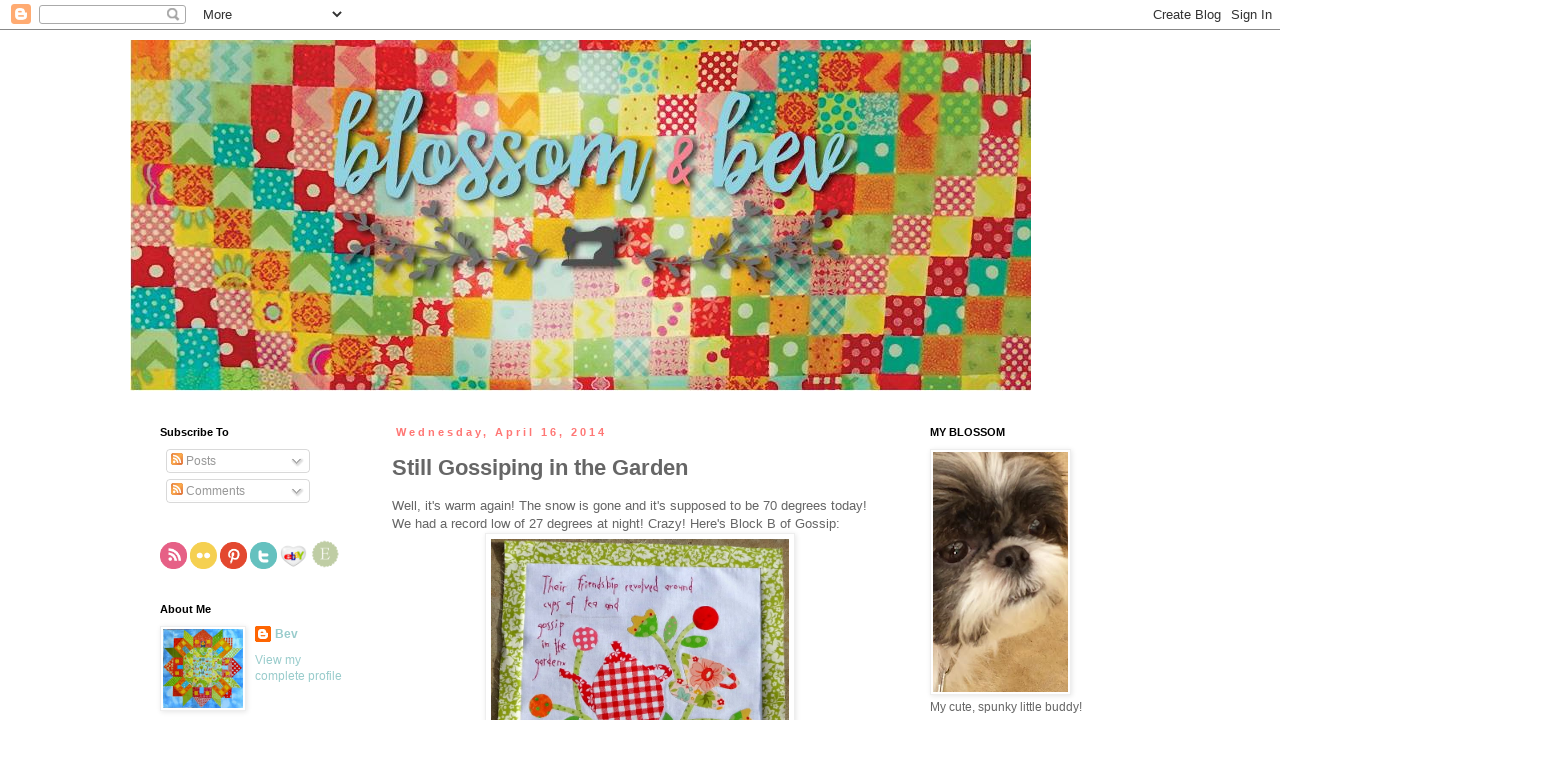

--- FILE ---
content_type: text/html; charset=UTF-8
request_url: https://44thstreetfabric.blogspot.com/2014/04/still-gossiping-in-garden.html
body_size: 41601
content:
<!DOCTYPE html>
<html class='v2' dir='ltr' xmlns='http://www.w3.org/1999/xhtml' xmlns:b='http://www.google.com/2005/gml/b' xmlns:data='http://www.google.com/2005/gml/data' xmlns:expr='http://www.google.com/2005/gml/expr'>
<head>
<link href='https://www.blogger.com/static/v1/widgets/335934321-css_bundle_v2.css' rel='stylesheet' type='text/css'/>
<meta content='IE=EmulateIE7' http-equiv='X-UA-Compatible'/>
<meta content='width=1100' name='viewport'/>
<meta content='text/html; charset=UTF-8' http-equiv='Content-Type'/>
<meta content='blogger' name='generator'/>
<link href='https://44thstreetfabric.blogspot.com/favicon.ico' rel='icon' type='image/x-icon'/>
<link href='http://44thstreetfabric.blogspot.com/2014/04/still-gossiping-in-garden.html' rel='canonical'/>
<link rel="alternate" type="application/atom+xml" title="Blossom and Bev - Atom" href="https://44thstreetfabric.blogspot.com/feeds/posts/default" />
<link rel="alternate" type="application/rss+xml" title="Blossom and Bev - RSS" href="https://44thstreetfabric.blogspot.com/feeds/posts/default?alt=rss" />
<link rel="service.post" type="application/atom+xml" title="Blossom and Bev - Atom" href="https://www.blogger.com/feeds/7842868385255955219/posts/default" />

<link rel="alternate" type="application/atom+xml" title="Blossom and Bev - Atom" href="https://44thstreetfabric.blogspot.com/feeds/3796431300672756432/comments/default" />
<!--Can't find substitution for tag [blog.ieCssRetrofitLinks]-->
<link href='https://blogger.googleusercontent.com/img/b/R29vZ2xl/AVvXsEj0KhVBkwdo4NdXV8AtXz3v5n5mqcEYanD2uTMhCnjAZBOHm-hmwWQqDnnBZ3DagjUUjduhBTuQq_1hVmaJY-QrykAG-IMz35XTHhyphenhyphenArChJHwaQRtpEqwSbMVwmD_foEu45a1NpqpNd3mU/s1600/Block+B.jpg' rel='image_src'/>
<meta content='http://44thstreetfabric.blogspot.com/2014/04/still-gossiping-in-garden.html' property='og:url'/>
<meta content='Still Gossiping in the Garden' property='og:title'/>
<meta content='Well, it&#39;s warm again! The snow is gone and it&#39;s supposed to be 70 degrees today! We had a record low of 27 degrees at night! Crazy! Here&#39;s ...' property='og:description'/>
<meta content='https://blogger.googleusercontent.com/img/b/R29vZ2xl/AVvXsEj0KhVBkwdo4NdXV8AtXz3v5n5mqcEYanD2uTMhCnjAZBOHm-hmwWQqDnnBZ3DagjUUjduhBTuQq_1hVmaJY-QrykAG-IMz35XTHhyphenhyphenArChJHwaQRtpEqwSbMVwmD_foEu45a1NpqpNd3mU/w1200-h630-p-k-no-nu/Block+B.jpg' property='og:image'/>
<title>Blossom and Bev: Still Gossiping in the Garden</title>
<style id='page-skin-1' type='text/css'><!--
/*
-----------------------------------------------
Blogger Template Style
Name:     Simple
Designer: Blogger
URL:      www.blogger.com
----------------------------------------------- */
/* Content
----------------------------------------------- */
body {
font: normal normal 12px Verdana, Geneva, sans-serif;
color: #666666;
background: #ffffff none repeat scroll top left;
padding: 0 0 0 0;
}
html body .region-inner {
min-width: 0;
max-width: 100%;
width: auto;
}
h2 {
font-size: 22px;
}
a:link {
text-decoration:none;
color: #99cccc;
}
a:visited {
text-decoration:none;
color: #888888;
}
a:hover {
text-decoration:underline;
color: #ff7775;
}
.body-fauxcolumn-outer .fauxcolumn-inner {
background: transparent none repeat scroll top left;
_background-image: none;
}
.body-fauxcolumn-outer .cap-top {
position: absolute;
z-index: 1;
height: 400px;
width: 100%;
}
.body-fauxcolumn-outer .cap-top .cap-left {
width: 100%;
background: transparent none repeat-x scroll top left;
_background-image: none;
}
.content-outer {
-moz-box-shadow: 0 0 0 rgba(0, 0, 0, .15);
-webkit-box-shadow: 0 0 0 rgba(0, 0, 0, .15);
-goog-ms-box-shadow: 0 0 0 #333333;
box-shadow: 0 0 0 rgba(0, 0, 0, .15);
margin-bottom: 1px;
}
.content-inner {
padding: 10px 40px;
}
.content-inner {
background-color: #ffffff;
}
/* Header
----------------------------------------------- */
.header-outer {
background: transparent none repeat-x scroll 0 -400px;
_background-image: none;
}
.Header h1 {
font: normal normal 40px 'Trebuchet MS',Trebuchet,Verdana,sans-serif;
color: #000000;
text-shadow: 0 0 0 rgba(0, 0, 0, .2);
}
.Header h1 a {
color: #000000;
}
.Header .description {
font-size: 18px;
color: #000000;
}
.header-inner .Header .titlewrapper {
padding: 22px 0;
}
.header-inner .Header .descriptionwrapper {
padding: 0 0;
}
/* Tabs
----------------------------------------------- */
.tabs-inner .section:first-child {
border-top: 0 solid #dddddd;
}
.tabs-inner .section:first-child ul {
margin-top: -1px;
border-top: 1px solid #dddddd;
border-left: 1px solid #dddddd;
border-right: 1px solid #dddddd;
}
.tabs-inner .widget ul {
background: transparent none repeat-x scroll 0 -800px;
_background-image: none;
border-bottom: 1px solid #dddddd;
margin-top: 0;
margin-left: -30px;
margin-right: -30px;
}
.tabs-inner .widget li a {
display: inline-block;
padding: .6em 1em;
font: normal normal 12px Verdana, Geneva, sans-serif;
color: #000000;
border-left: 1px solid #ffffff;
border-right: 1px solid #dddddd;
}
.tabs-inner .widget li:first-child a {
border-left: none;
}
.tabs-inner .widget li.selected a, .tabs-inner .widget li a:hover {
color: #000000;
background-color: #eeeeee;
text-decoration: none;
}
/* Columns
----------------------------------------------- */
.main-outer {
border-top: 0 solid transparent;
}
.fauxcolumn-left-outer .fauxcolumn-inner {
border-right: 1px solid transparent;
}
.fauxcolumn-right-outer .fauxcolumn-inner {
border-left: 1px solid transparent;
}
/* Headings
----------------------------------------------- */
div.widget > h2,
div.widget h2.title {
margin: 0 0 1em 0;
font: normal bold 11px 'Trebuchet MS',Trebuchet,Verdana,sans-serif;
color: #000000;
}
/* Widgets
----------------------------------------------- */
.widget .zippy {
color: #999999;
text-shadow: 2px 2px 1px rgba(0, 0, 0, .1);
}
.widget .popular-posts ul {
list-style: none;
}
/* Posts
----------------------------------------------- */
h2.date-header {
font: normal bold 11px Arial, Tahoma, Helvetica, FreeSans, sans-serif;
}
.date-header span {
background-color: #ffffff;
color: #ff7775;
padding: 0.4em;
letter-spacing: 3px;
margin: inherit;
}
.main-inner {
padding-top: 35px;
padding-bottom: 65px;
}
.main-inner .column-center-inner {
padding: 0 0;
}
.main-inner .column-center-inner .section {
margin: 0 1em;
}
.post {
margin: 0 0 45px 0;
}
h3.post-title, .comments h4 {
font: normal bold 22px 'Trebuchet MS',Trebuchet,Verdana,sans-serif;
margin: .75em 0 0;
}
.post-body {
font-size: 110%;
line-height: 1.4;
position: relative;
}
.post-body img, .post-body .tr-caption-container, .Profile img, .Image img,
.BlogList .item-thumbnail img {
padding: 2px;
background: #ffffff;
border: 1px solid #eeeeee;
-moz-box-shadow: 1px 1px 5px rgba(0, 0, 0, .1);
-webkit-box-shadow: 1px 1px 5px rgba(0, 0, 0, .1);
box-shadow: 1px 1px 5px rgba(0, 0, 0, .1);
}
.post-body img, .post-body .tr-caption-container {
padding: 5px;
}
.post-body .tr-caption-container {
color: #666666;
}
.post-body .tr-caption-container img {
padding: 0;
background: transparent;
border: none;
-moz-box-shadow: 0 0 0 rgba(0, 0, 0, .1);
-webkit-box-shadow: 0 0 0 rgba(0, 0, 0, .1);
box-shadow: 0 0 0 rgba(0, 0, 0, .1);
}
.post-header {
margin: 0 0 1.5em;
line-height: 1.6;
font-size: 90%;
}
.post-footer {
margin: 20px -2px 0;
padding: 5px 10px;
color: #666666;
background-color: #eeeeee;
border-bottom: 1px solid #eeeeee;
line-height: 1.6;
font-size: 90%;
}
#comments .comment-author {
padding-top: 1.5em;
border-top: 1px solid transparent;
background-position: 0 1.5em;
}
#comments .comment-author:first-child {
padding-top: 0;
border-top: none;
}
.avatar-image-container {
margin: .2em 0 0;
}
#comments .avatar-image-container img {
border: 1px solid #eeeeee;
}
/* Comments
----------------------------------------------- */
.comments .comments-content .icon.blog-author {
background-repeat: no-repeat;
background-image: url([data-uri]);
}
.comments .comments-content .loadmore a {
border-top: 1px solid #999999;
border-bottom: 1px solid #999999;
}
.comments .comment-thread.inline-thread {
background-color: #eeeeee;
}
.comments .continue {
border-top: 2px solid #999999;
}
/* Accents
---------------------------------------------- */
.section-columns td.columns-cell {
border-left: 1px solid transparent;
}
.blog-pager {
background: transparent url(//www.blogblog.com/1kt/simple/paging_dot.png) repeat-x scroll top center;
}
.blog-pager-older-link, .home-link,
.blog-pager-newer-link {
background-color: #ffffff;
padding: 5px;
}
.footer-outer {
border-top: 1px dashed #bbbbbb;
}
/* Mobile
----------------------------------------------- */
body.mobile  {
background-size: auto;
}
.mobile .body-fauxcolumn-outer {
background: transparent none repeat scroll top left;
}
.mobile .body-fauxcolumn-outer .cap-top {
background-size: 100% auto;
}
.mobile .content-outer {
-webkit-box-shadow: 0 0 3px rgba(0, 0, 0, .15);
box-shadow: 0 0 3px rgba(0, 0, 0, .15);
}
.mobile .tabs-inner .widget ul {
margin-left: 0;
margin-right: 0;
}
.mobile .post {
margin: 0;
}
.mobile .main-inner .column-center-inner .section {
margin: 0;
}
.mobile .date-header span {
padding: 0.1em 10px;
margin: 0 -10px;
}
.mobile h3.post-title {
margin: 0;
}
.mobile .blog-pager {
background: transparent none no-repeat scroll top center;
}
.mobile .footer-outer {
border-top: none;
}
.mobile .main-inner, .mobile .footer-inner {
background-color: #ffffff;
}
.mobile-index-contents {
color: #666666;
}
.mobile-link-button {
background-color: #99cccc;
}
.mobile-link-button a:link, .mobile-link-button a:visited {
color: #ffffff;
}
.mobile .tabs-inner .section:first-child {
border-top: none;
}
.mobile .tabs-inner .PageList .widget-content {
background-color: #eeeeee;
color: #000000;
border-top: 1px solid #dddddd;
border-bottom: 1px solid #dddddd;
}
.mobile .tabs-inner .PageList .widget-content .pagelist-arrow {
border-left: 1px solid #dddddd;
}

--></style>
<style id='template-skin-1' type='text/css'><!--
body {
min-width: 1100px;
}
.content-outer, .content-fauxcolumn-outer, .region-inner {
min-width: 1100px;
max-width: 1100px;
_width: 1100px;
}
.main-inner .columns {
padding-left: 250px;
padding-right: 250px;
}
.main-inner .fauxcolumn-center-outer {
left: 250px;
right: 250px;
/* IE6 does not respect left and right together */
_width: expression(this.parentNode.offsetWidth -
parseInt("250px") -
parseInt("250px") + 'px');
}
.main-inner .fauxcolumn-left-outer {
width: 250px;
}
.main-inner .fauxcolumn-right-outer {
width: 250px;
}
.main-inner .column-left-outer {
width: 250px;
right: 100%;
margin-left: -250px;
}
.main-inner .column-right-outer {
width: 250px;
margin-right: -250px;
}
#layout {
min-width: 0;
}
#layout .content-outer {
min-width: 0;
width: 800px;
}
#layout .region-inner {
min-width: 0;
width: auto;
}
--></style>
<meta content='3624bc42b095c687ff82917e17d63c39' name='p:domain_verify'/>
<link href='https://www.blogger.com/dyn-css/authorization.css?targetBlogID=7842868385255955219&amp;zx=cea5a60c-89a5-44a1-a28b-f9b79bab3560' media='none' onload='if(media!=&#39;all&#39;)media=&#39;all&#39;' rel='stylesheet'/><noscript><link href='https://www.blogger.com/dyn-css/authorization.css?targetBlogID=7842868385255955219&amp;zx=cea5a60c-89a5-44a1-a28b-f9b79bab3560' rel='stylesheet'/></noscript>
<meta name='google-adsense-platform-account' content='ca-host-pub-1556223355139109'/>
<meta name='google-adsense-platform-domain' content='blogspot.com'/>

<!-- data-ad-client=ca-pub-0221021495201977 -->

</head>
<body class='loading variant-simplysimple'>
<div class='navbar section' id='navbar'><div class='widget Navbar' data-version='1' id='Navbar1'><script type="text/javascript">
    function setAttributeOnload(object, attribute, val) {
      if(window.addEventListener) {
        window.addEventListener('load',
          function(){ object[attribute] = val; }, false);
      } else {
        window.attachEvent('onload', function(){ object[attribute] = val; });
      }
    }
  </script>
<div id="navbar-iframe-container"></div>
<script type="text/javascript" src="https://apis.google.com/js/platform.js"></script>
<script type="text/javascript">
      gapi.load("gapi.iframes:gapi.iframes.style.bubble", function() {
        if (gapi.iframes && gapi.iframes.getContext) {
          gapi.iframes.getContext().openChild({
              url: 'https://www.blogger.com/navbar/7842868385255955219?po\x3d3796431300672756432\x26origin\x3dhttps://44thstreetfabric.blogspot.com',
              where: document.getElementById("navbar-iframe-container"),
              id: "navbar-iframe"
          });
        }
      });
    </script><script type="text/javascript">
(function() {
var script = document.createElement('script');
script.type = 'text/javascript';
script.src = '//pagead2.googlesyndication.com/pagead/js/google_top_exp.js';
var head = document.getElementsByTagName('head')[0];
if (head) {
head.appendChild(script);
}})();
</script>
</div></div>
<div class='body-fauxcolumns'>
<div class='fauxcolumn-outer body-fauxcolumn-outer'>
<div class='cap-top'>
<div class='cap-left'></div>
<div class='cap-right'></div>
</div>
<div class='fauxborder-left'>
<div class='fauxborder-right'></div>
<div class='fauxcolumn-inner'>
</div>
</div>
<div class='cap-bottom'>
<div class='cap-left'></div>
<div class='cap-right'></div>
</div>
</div>
</div>
<div class='content'>
<div class='content-fauxcolumns'>
<div class='fauxcolumn-outer content-fauxcolumn-outer'>
<div class='cap-top'>
<div class='cap-left'></div>
<div class='cap-right'></div>
</div>
<div class='fauxborder-left'>
<div class='fauxborder-right'></div>
<div class='fauxcolumn-inner'>
</div>
</div>
<div class='cap-bottom'>
<div class='cap-left'></div>
<div class='cap-right'></div>
</div>
</div>
</div>
<div class='content-outer'>
<div class='content-cap-top cap-top'>
<div class='cap-left'></div>
<div class='cap-right'></div>
</div>
<div class='fauxborder-left content-fauxborder-left'>
<div class='fauxborder-right content-fauxborder-right'></div>
<div class='content-inner'>
<header>
<div class='header-outer'>
<div class='header-cap-top cap-top'>
<div class='cap-left'></div>
<div class='cap-right'></div>
</div>
<div class='fauxborder-left header-fauxborder-left'>
<div class='fauxborder-right header-fauxborder-right'></div>
<div class='region-inner header-inner'>
<div class='header section' id='header'><div class='widget Header' data-version='1' id='Header1'>
<div id='header-inner'>
<a href='https://44thstreetfabric.blogspot.com/' style='display: block'>
<img alt='Blossom and Bev' height='351px; ' id='Header1_headerimg' src='https://blogger.googleusercontent.com/img/b/R29vZ2xl/AVvXsEgHRciAghImHj7TZKKl4PaX50IohKTargdzDiecwd2-5CHdYXOEX-Xsm26k0d5Sj_jGjSDJWwL7vBRQ-byw8jmkKZwkqREFWuuvmSK4-B96A2fuler16UwicykpG0hcT-CWMmnbcYi-Czc/s1600/12507180_790465407731921_9002425838359438104_n.jpg' style='display: block' width='901px; '/>
</a>
</div>
</div></div>
</div>
</div>
<div class='header-cap-bottom cap-bottom'>
<div class='cap-left'></div>
<div class='cap-right'></div>
</div>
</div>
</header>
<div class='tabs-outer'>
<div class='tabs-cap-top cap-top'>
<div class='cap-left'></div>
<div class='cap-right'></div>
</div>
<div class='fauxborder-left tabs-fauxborder-left'>
<div class='fauxborder-right tabs-fauxborder-right'></div>
<div class='region-inner tabs-inner'>
<div class='tabs no-items section' id='crosscol'></div>
<div class='tabs no-items section' id='crosscol-overflow'></div>
</div>
</div>
<div class='tabs-cap-bottom cap-bottom'>
<div class='cap-left'></div>
<div class='cap-right'></div>
</div>
</div>
<div class='main-outer'>
<div class='main-cap-top cap-top'>
<div class='cap-left'></div>
<div class='cap-right'></div>
</div>
<div class='fauxborder-left main-fauxborder-left'>
<div class='fauxborder-right main-fauxborder-right'></div>
<div class='region-inner main-inner'>
<div class='columns fauxcolumns'>
<div class='fauxcolumn-outer fauxcolumn-center-outer'>
<div class='cap-top'>
<div class='cap-left'></div>
<div class='cap-right'></div>
</div>
<div class='fauxborder-left'>
<div class='fauxborder-right'></div>
<div class='fauxcolumn-inner'>
</div>
</div>
<div class='cap-bottom'>
<div class='cap-left'></div>
<div class='cap-right'></div>
</div>
</div>
<div class='fauxcolumn-outer fauxcolumn-left-outer'>
<div class='cap-top'>
<div class='cap-left'></div>
<div class='cap-right'></div>
</div>
<div class='fauxborder-left'>
<div class='fauxborder-right'></div>
<div class='fauxcolumn-inner'>
</div>
</div>
<div class='cap-bottom'>
<div class='cap-left'></div>
<div class='cap-right'></div>
</div>
</div>
<div class='fauxcolumn-outer fauxcolumn-right-outer'>
<div class='cap-top'>
<div class='cap-left'></div>
<div class='cap-right'></div>
</div>
<div class='fauxborder-left'>
<div class='fauxborder-right'></div>
<div class='fauxcolumn-inner'>
</div>
</div>
<div class='cap-bottom'>
<div class='cap-left'></div>
<div class='cap-right'></div>
</div>
</div>
<!-- corrects IE6 width calculation -->
<div class='columns-inner'>
<div class='column-center-outer'>
<div class='column-center-inner'>
<div class='main section' id='main'><div class='widget Blog' data-version='1' id='Blog1'>
<div class='blog-posts hfeed'>

          <div class="date-outer">
        
<h2 class='date-header'><span>Wednesday, April 16, 2014</span></h2>

          <div class="date-posts">
        
<div class='post-outer'>
<div class='post hentry' itemprop='blogPost' itemscope='itemscope' itemtype='http://schema.org/BlogPosting'>
<meta content='https://blogger.googleusercontent.com/img/b/R29vZ2xl/AVvXsEj0KhVBkwdo4NdXV8AtXz3v5n5mqcEYanD2uTMhCnjAZBOHm-hmwWQqDnnBZ3DagjUUjduhBTuQq_1hVmaJY-QrykAG-IMz35XTHhyphenhyphenArChJHwaQRtpEqwSbMVwmD_foEu45a1NpqpNd3mU/s72-c/Block+B.jpg' itemprop='image_url'/>
<meta content='7842868385255955219' itemprop='blogId'/>
<meta content='3796431300672756432' itemprop='postId'/>
<a name='3796431300672756432'></a>
<h3 class='post-title entry-title' itemprop='name'>
Still Gossiping in the Garden
</h3>
<div class='post-header'>
<div class='post-header-line-1'></div>
</div>
<div class='post-body entry-content' id='post-body-3796431300672756432' itemprop='description articleBody'>
Well, it's warm again! The snow is gone and it's supposed to be 70 degrees today! We had a record low of 27 degrees at night! Crazy! Here's Block B of Gossip:<br />
<div class="separator" style="clear: both; text-align: center;">
<a href="https://blogger.googleusercontent.com/img/b/R29vZ2xl/AVvXsEj0KhVBkwdo4NdXV8AtXz3v5n5mqcEYanD2uTMhCnjAZBOHm-hmwWQqDnnBZ3DagjUUjduhBTuQq_1hVmaJY-QrykAG-IMz35XTHhyphenhyphenArChJHwaQRtpEqwSbMVwmD_foEu45a1NpqpNd3mU/s1600/Block+B.jpg" imageanchor="1" style="margin-left: 1em; margin-right: 1em;"><img border="0" height="400" src="https://blogger.googleusercontent.com/img/b/R29vZ2xl/AVvXsEj0KhVBkwdo4NdXV8AtXz3v5n5mqcEYanD2uTMhCnjAZBOHm-hmwWQqDnnBZ3DagjUUjduhBTuQq_1hVmaJY-QrykAG-IMz35XTHhyphenhyphenArChJHwaQRtpEqwSbMVwmD_foEu45a1NpqpNd3mU/s1600/Block+B.jpg" width="298" /></a></div>
It's a big puppy! I had to take the photo outside and had to hurry because it's so windy today. I'll put buttons in the middle of the round flowers and do lots of embellishment but not until after it's quilted. It says:<br />
<br />
<div style="text-align: center;">
"their friendship revolved around cups of tea and gossip in the garden..."</div>
<div style="text-align: center;">
<br /></div>
<div style="text-align: left;">
I use tons of spray starch (always) and to get the embroidery to lay flat, I iron it over a rolled up wash rag. Well, there was a starch build-up on the iron:</div>
<div class="separator" style="clear: both; text-align: center;">
<a href="https://blogger.googleusercontent.com/img/b/R29vZ2xl/AVvXsEgoxTAcC8CG02AdZ43ytp3azDeJawJ6vHqBaoApNxu1PmYLFNG1xlMvPJuDt2mDzjoRcmA30oovY216IblJ0V_22OrOLWYmy16aA3v3MHsHsWhsCLj2gE_1uzcQzaGTyFUFt0X9Pcwelnc/s1600/001.JPG" imageanchor="1" style="margin-left: 1em; margin-right: 1em;"><img border="0" height="180" src="https://blogger.googleusercontent.com/img/b/R29vZ2xl/AVvXsEgoxTAcC8CG02AdZ43ytp3azDeJawJ6vHqBaoApNxu1PmYLFNG1xlMvPJuDt2mDzjoRcmA30oovY216IblJ0V_22OrOLWYmy16aA3v3MHsHsWhsCLj2gE_1uzcQzaGTyFUFt0X9Pcwelnc/s1600/001.JPG" width="320" /></a></div>
Doesn't look like enough to leave a mark on the embroidery, does it? Well, it did! I hope it washes out! I cleaned the iron with the magical Mr. Clean white scrubber magic eraser pad. I LOVE those things!<br />
<div class="separator" style="clear: both; text-align: center;">
<a href="https://blogger.googleusercontent.com/img/b/R29vZ2xl/AVvXsEjE0-NLHitVnTM4NzVbASDWqf6KsiuVnVUgwfmYBZK0PXpnKKQwjI8YH-3jxT0lUw5kMhZU8p97sENNd9o7Jcz6yFxa4DlUU4TpGblFWScLgx1dpHrZc5-nwfX7QOb9lIpBtExY4PB4QcE/s1600/003.JPG" imageanchor="1" style="margin-left: 1em; margin-right: 1em;"><img border="0" height="400" src="https://blogger.googleusercontent.com/img/b/R29vZ2xl/AVvXsEjE0-NLHitVnTM4NzVbASDWqf6KsiuVnVUgwfmYBZK0PXpnKKQwjI8YH-3jxT0lUw5kMhZU8p97sENNd9o7Jcz6yFxa4DlUU4TpGblFWScLgx1dpHrZc5-nwfX7QOb9lIpBtExY4PB4QcE/s1600/003.JPG" width="225" /></a></div>
<br />
<div style="text-align: left;">
Just a few rubs with the white eraser thingie and just like new. You can see the line caused by the starch on the iron right in the middle of the embroidery. It's so frustrating to do all that work.... At any rate, I love this quirky, very British quilt! Well, I'm off to work. I'm writing about gift cards again today. Hope your Wednesday is a happy one! XO and cheery wave from Bev</div>
<div style='clear: both;'></div>
</div>
<div class='post-footer'>
<div class='post-footer-line post-footer-line-1'><span class='post-author vcard'>
Posted by
<span class='fn' itemprop='author' itemscope='itemscope' itemtype='http://schema.org/Person'>
<meta content='https://www.blogger.com/profile/11067702704778201176' itemprop='url'/>
<a href='https://www.blogger.com/profile/11067702704778201176' rel='author' title='author profile'>
<span itemprop='name'>Bev</span>
</a>
</span>
</span>
<span class='post-timestamp'>
at
<meta content='https://44thstreetfabric.blogspot.com/2014/04/still-gossiping-in-garden.html' itemprop='url'/>
<a class='timestamp-link' href='https://44thstreetfabric.blogspot.com/2014/04/still-gossiping-in-garden.html' rel='bookmark' title='permanent link'><abbr class='published' itemprop='datePublished' title='2014-04-16T09:16:00-05:00'>9:16&#8239;AM</abbr></a>
</span>
<span class='post-comment-link'>
</span>
<span class='post-icons'>
<span class='item-action'>
<a href='https://www.blogger.com/email-post/7842868385255955219/3796431300672756432' title='Email Post'>
<img alt="" class="icon-action" height="13" src="//img1.blogblog.com/img/icon18_email.gif" width="18">
</a>
</span>
<span class='item-control blog-admin pid-1145466505'>
<a href='https://www.blogger.com/post-edit.g?blogID=7842868385255955219&postID=3796431300672756432&from=pencil' title='Edit Post'>
<img alt='' class='icon-action' height='18' src='https://resources.blogblog.com/img/icon18_edit_allbkg.gif' width='18'/>
</a>
</span>
</span>
</div>
<div class='post-footer-line post-footer-line-2'><span class='post-labels'>
</span>
</div>
<div class='post-footer-line post-footer-line-3'></div>
</div>
</div>
<div class='comments' id='comments'>
<a name='comments'></a>
<h4>8 comments:</h4>
<div id='Blog1_comments-block-wrapper'>
<dl class='avatar-comment-indent' id='comments-block'>
<dt class='comment-author ' id='c6683994668257381239'>
<a name='c6683994668257381239'></a>
<div class="avatar-image-container vcard"><span dir="ltr"><a href="https://www.blogger.com/profile/02522467890442085228" target="" rel="nofollow" onclick="" class="avatar-hovercard" id="av-6683994668257381239-02522467890442085228"><img src="https://resources.blogblog.com/img/blank.gif" width="35" height="35" class="delayLoad" style="display: none;" longdesc="//3.bp.blogspot.com/-Xc3p5meamS0/ZyjvfEmsSOI/AAAAAAAAulA/s_HcSU_pHPck79rtBxNUNJ9WKkAAXRYlgCK4BGAYYCw/s35/Connie-softwatercolor.png" alt="" title="Connie Kresin Campbell">

<noscript><img src="//3.bp.blogspot.com/-Xc3p5meamS0/ZyjvfEmsSOI/AAAAAAAAulA/s_HcSU_pHPck79rtBxNUNJ9WKkAAXRYlgCK4BGAYYCw/s35/Connie-softwatercolor.png" width="35" height="35" class="photo" alt=""></noscript></a></span></div>
<a href='https://www.blogger.com/profile/02522467890442085228' rel='nofollow'>Connie Kresin Campbell</a>
said...
</dt>
<dd class='comment-body' id='Blog1_cmt-6683994668257381239'>
<p>
Beautiful work and I&#39;ll have to remember to clean my iron like that! Thanks for sharing.<br /><a href="http://conniekresin.com/p/linky-party-tuesdays.html" rel="nofollow">Freemotion by the River Linky Party Tuesday</a>
</p>
</dd>
<dd class='comment-footer'>
<span class='comment-timestamp'>
<a href='https://44thstreetfabric.blogspot.com/2014/04/still-gossiping-in-garden.html?showComment=1397663465487#c6683994668257381239' title='comment permalink'>
April 16, 2014 at 10:51&#8239;AM
</a>
<span class='item-control blog-admin pid-1482622422'>
<a class='comment-delete' href='https://www.blogger.com/comment/delete/7842868385255955219/6683994668257381239' title='Delete Comment'>
<img src='https://resources.blogblog.com/img/icon_delete13.gif'/>
</a>
</span>
</span>
</dd>
<dt class='comment-author ' id='c432445728334041656'>
<a name='c432445728334041656'></a>
<div class="avatar-image-container avatar-stock"><span dir="ltr"><a href="http://www.aglimpseintomyreveries.com" target="" rel="nofollow" onclick=""><img src="//resources.blogblog.com/img/blank.gif" width="35" height="35" alt="" title="Karen at A Glimpse Into My Reveries">

</a></span></div>
<a href='http://www.aglimpseintomyreveries.com' rel='nofollow'>Karen at A Glimpse Into My Reveries</a>
said...
</dt>
<dd class='comment-body' id='Blog1_cmt-432445728334041656'>
<p>
Love my Mr Clean!  Saved my  iron from iron on interfacing facing the wrong way more than once!<br /><br />I&#39;ve been using Mary Ellen&#39;s Best Press Spray for a couple of years and never been troubled by a dirty iron! It&#39;s kinda pricey, tho&#39; but I figure best tool, best outcome!<br /><br />And it&#39;s a darling block! I enjoy seeing your work! Thanks for sharing!
</p>
</dd>
<dd class='comment-footer'>
<span class='comment-timestamp'>
<a href='https://44thstreetfabric.blogspot.com/2014/04/still-gossiping-in-garden.html?showComment=1397684264316#c432445728334041656' title='comment permalink'>
April 16, 2014 at 4:37&#8239;PM
</a>
<span class='item-control blog-admin pid-482238243'>
<a class='comment-delete' href='https://www.blogger.com/comment/delete/7842868385255955219/432445728334041656' title='Delete Comment'>
<img src='https://resources.blogblog.com/img/icon_delete13.gif'/>
</a>
</span>
</span>
</dd>
<dt class='comment-author ' id='c5042077711920437153'>
<a name='c5042077711920437153'></a>
<div class="avatar-image-container vcard"><span dir="ltr"><a href="https://www.blogger.com/profile/14225676137708827434" target="" rel="nofollow" onclick="" class="avatar-hovercard" id="av-5042077711920437153-14225676137708827434"><img src="https://resources.blogblog.com/img/blank.gif" width="35" height="35" class="delayLoad" style="display: none;" longdesc="//blogger.googleusercontent.com/img/b/R29vZ2xl/AVvXsEgNXcRWIG3lwxlrbqt3AaBA98Lh0_C31fCGm51aYUDCVbkwf_f8EovPyedxFdF8q4rso86Xr8mr1YKjV3wmqMgZwjAXDRS1AACAYXUlOfUrMUfqFqi8UG7cKRCfPbjLFA/s45-c/haircut+nov+2016+%282%29.jpg" alt="" title="margaret">

<noscript><img src="//blogger.googleusercontent.com/img/b/R29vZ2xl/AVvXsEgNXcRWIG3lwxlrbqt3AaBA98Lh0_C31fCGm51aYUDCVbkwf_f8EovPyedxFdF8q4rso86Xr8mr1YKjV3wmqMgZwjAXDRS1AACAYXUlOfUrMUfqFqi8UG7cKRCfPbjLFA/s45-c/haircut+nov+2016+%282%29.jpg" width="35" height="35" class="photo" alt=""></noscript></a></span></div>
<a href='https://www.blogger.com/profile/14225676137708827434' rel='nofollow'>margaret</a>
said...
</dt>
<dd class='comment-body' id='Blog1_cmt-5042077711920437153'>
<p>
this is a great quilt you are working on now,    thanks for the tip re the iron, I also have starch on mine so will look out for Mr Clean
</p>
</dd>
<dd class='comment-footer'>
<span class='comment-timestamp'>
<a href='https://44thstreetfabric.blogspot.com/2014/04/still-gossiping-in-garden.html?showComment=1397719990165#c5042077711920437153' title='comment permalink'>
April 17, 2014 at 2:33&#8239;AM
</a>
<span class='item-control blog-admin pid-1659835268'>
<a class='comment-delete' href='https://www.blogger.com/comment/delete/7842868385255955219/5042077711920437153' title='Delete Comment'>
<img src='https://resources.blogblog.com/img/icon_delete13.gif'/>
</a>
</span>
</span>
</dd>
<dt class='comment-author ' id='c2174030193925779050'>
<a name='c2174030193925779050'></a>
<div class="avatar-image-container vcard"><span dir="ltr"><a href="https://www.blogger.com/profile/02709760114063344064" target="" rel="nofollow" onclick="" class="avatar-hovercard" id="av-2174030193925779050-02709760114063344064"><img src="https://resources.blogblog.com/img/blank.gif" width="35" height="35" class="delayLoad" style="display: none;" longdesc="//blogger.googleusercontent.com/img/b/R29vZ2xl/AVvXsEgxn18PP2P525ww83po4KRN2dD2gipFFfBNc6kZv3YejMsP5HTvNaCJFyv7jQ8escONg9RkDSTEjM05HEfdEyBJ5qN-9gz_LMltG8EGD7oMk552uixooSRbwoPPvpNqYg/s45-c/*" alt="" title="Debra">

<noscript><img src="//blogger.googleusercontent.com/img/b/R29vZ2xl/AVvXsEgxn18PP2P525ww83po4KRN2dD2gipFFfBNc6kZv3YejMsP5HTvNaCJFyv7jQ8escONg9RkDSTEjM05HEfdEyBJ5qN-9gz_LMltG8EGD7oMk552uixooSRbwoPPvpNqYg/s45-c/*" width="35" height="35" class="photo" alt=""></noscript></a></span></div>
<a href='https://www.blogger.com/profile/02709760114063344064' rel='nofollow'>Debra</a>
said...
</dt>
<dd class='comment-body' id='Blog1_cmt-2174030193925779050'>
<p>
Cute little quilt!!!!  Good idea on cleaning the iron with the magic eraser.  The company I work for developed the magic eraser (originally as sound proofing for automobiles).  You&#39;d think I could get them for free! LOL.
</p>
</dd>
<dd class='comment-footer'>
<span class='comment-timestamp'>
<a href='https://44thstreetfabric.blogspot.com/2014/04/still-gossiping-in-garden.html?showComment=1397735940463#c2174030193925779050' title='comment permalink'>
April 17, 2014 at 6:59&#8239;AM
</a>
<span class='item-control blog-admin pid-1739085801'>
<a class='comment-delete' href='https://www.blogger.com/comment/delete/7842868385255955219/2174030193925779050' title='Delete Comment'>
<img src='https://resources.blogblog.com/img/icon_delete13.gif'/>
</a>
</span>
</span>
</dd>
<dt class='comment-author ' id='c3098286195829329664'>
<a name='c3098286195829329664'></a>
<div class="avatar-image-container avatar-stock"><span dir="ltr"><a href="http://thecraftyquilter.com" target="" rel="nofollow" onclick=""><img src="//resources.blogblog.com/img/blank.gif" width="35" height="35" alt="" title="Julie @ The Crafty Quilter">

</a></span></div>
<a href='http://thecraftyquilter.com' rel='nofollow'>Julie @ The Crafty Quilter</a>
said...
</dt>
<dd class='comment-body' id='Blog1_cmt-3098286195829329664'>
<p>
This is an adorable applique piece!  Is this your own pattern and will you be offering it to sell?  I&#39;m visiting from Freemotion by the River.<br />
</p>
</dd>
<dd class='comment-footer'>
<span class='comment-timestamp'>
<a href='https://44thstreetfabric.blogspot.com/2014/04/still-gossiping-in-garden.html?showComment=1397752542904#c3098286195829329664' title='comment permalink'>
April 17, 2014 at 11:35&#8239;AM
</a>
<span class='item-control blog-admin pid-482238243'>
<a class='comment-delete' href='https://www.blogger.com/comment/delete/7842868385255955219/3098286195829329664' title='Delete Comment'>
<img src='https://resources.blogblog.com/img/icon_delete13.gif'/>
</a>
</span>
</span>
</dd>
<dt class='comment-author ' id='c4278390570385478618'>
<a name='c4278390570385478618'></a>
<div class="avatar-image-container vcard"><span dir="ltr"><a href="https://www.blogger.com/profile/17132436602889338592" target="" rel="nofollow" onclick="" class="avatar-hovercard" id="av-4278390570385478618-17132436602889338592"><img src="https://resources.blogblog.com/img/blank.gif" width="35" height="35" class="delayLoad" style="display: none;" longdesc="//blogger.googleusercontent.com/img/b/R29vZ2xl/AVvXsEge4nMrUPXT8xvRAkpMa4y_CJNRjI9nqmhvcACZJEowtDtmgYRgszpFxkgrEN8eouwsF8dKHwfKIwIyPN30xdrDCqazfHgem0SEDlxHmf-IGWLhx2WS3TyPdeHNn-2c1lM/s45-c/DSCN1238.JPG" alt="" title="Jeanette">

<noscript><img src="//blogger.googleusercontent.com/img/b/R29vZ2xl/AVvXsEge4nMrUPXT8xvRAkpMa4y_CJNRjI9nqmhvcACZJEowtDtmgYRgszpFxkgrEN8eouwsF8dKHwfKIwIyPN30xdrDCqazfHgem0SEDlxHmf-IGWLhx2WS3TyPdeHNn-2c1lM/s45-c/DSCN1238.JPG" width="35" height="35" class="photo" alt=""></noscript></a></span></div>
<a href='https://www.blogger.com/profile/17132436602889338592' rel='nofollow'>Jeanette</a>
said...
</dt>
<dd class='comment-body' id='Blog1_cmt-4278390570385478618'>
<p>
Love your block. Nice to see a fellow &quot;gossiper&quot;. Hugs,xx
</p>
</dd>
<dd class='comment-footer'>
<span class='comment-timestamp'>
<a href='https://44thstreetfabric.blogspot.com/2014/04/still-gossiping-in-garden.html?showComment=1397770416399#c4278390570385478618' title='comment permalink'>
April 17, 2014 at 4:33&#8239;PM
</a>
<span class='item-control blog-admin pid-851338628'>
<a class='comment-delete' href='https://www.blogger.com/comment/delete/7842868385255955219/4278390570385478618' title='Delete Comment'>
<img src='https://resources.blogblog.com/img/icon_delete13.gif'/>
</a>
</span>
</span>
</dd>
<dt class='comment-author ' id='c1066776581249394600'>
<a name='c1066776581249394600'></a>
<div class="avatar-image-container avatar-stock"><span dir="ltr"><a href="https://www.blogger.com/profile/05209549470700130606" target="" rel="nofollow" onclick="" class="avatar-hovercard" id="av-1066776581249394600-05209549470700130606"><img src="//www.blogger.com/img/blogger_logo_round_35.png" width="35" height="35" alt="" title="Missy Shay">

</a></span></div>
<a href='https://www.blogger.com/profile/05209549470700130606' rel='nofollow'>Missy Shay</a>
said...
</dt>
<dd class='comment-body' id='Blog1_cmt-1066776581249394600'>
<p>
I&#39;m going to have to try that trick with the iron, mine is yucky.
</p>
</dd>
<dd class='comment-footer'>
<span class='comment-timestamp'>
<a href='https://44thstreetfabric.blogspot.com/2014/04/still-gossiping-in-garden.html?showComment=1397780068665#c1066776581249394600' title='comment permalink'>
April 17, 2014 at 7:14&#8239;PM
</a>
<span class='item-control blog-admin pid-442900897'>
<a class='comment-delete' href='https://www.blogger.com/comment/delete/7842868385255955219/1066776581249394600' title='Delete Comment'>
<img src='https://resources.blogblog.com/img/icon_delete13.gif'/>
</a>
</span>
</span>
</dd>
<dt class='comment-author ' id='c28361274338551815'>
<a name='c28361274338551815'></a>
<div class="avatar-image-container avatar-stock"><span dir="ltr"><a href="https://www.blogger.com/profile/14939860169430212239" target="" rel="nofollow" onclick="" class="avatar-hovercard" id="av-28361274338551815-14939860169430212239"><img src="//www.blogger.com/img/blogger_logo_round_35.png" width="35" height="35" alt="" title="Melissa @ In Between Stitches">

</a></span></div>
<a href='https://www.blogger.com/profile/14939860169430212239' rel='nofollow'>Melissa @ In Between Stitches</a>
said...
</dt>
<dd class='comment-body' id='Blog1_cmt-28361274338551815'>
<p>
Put a little lemon juice on the stain and lay outside in the sunshine. It should take that spot away. Spots from the iron are never my favorite thing, if all else fails try retro clean. I am enjoying seeing your quilt in progress this one is on my list to make someday.
</p>
</dd>
<dd class='comment-footer'>
<span class='comment-timestamp'>
<a href='https://44thstreetfabric.blogspot.com/2014/04/still-gossiping-in-garden.html?showComment=1397918132760#c28361274338551815' title='comment permalink'>
April 19, 2014 at 9:35&#8239;AM
</a>
<span class='item-control blog-admin pid-1752844447'>
<a class='comment-delete' href='https://www.blogger.com/comment/delete/7842868385255955219/28361274338551815' title='Delete Comment'>
<img src='https://resources.blogblog.com/img/icon_delete13.gif'/>
</a>
</span>
</span>
</dd>
</dl>
</div>
<p class='comment-footer'>
<a href='https://www.blogger.com/comment/fullpage/post/7842868385255955219/3796431300672756432' onclick=''>Post a Comment</a>
</p>
</div>
</div>

        </div></div>
      
</div>
<div class='blog-pager' id='blog-pager'>
<span id='blog-pager-newer-link'>
<a class='blog-pager-newer-link' href='https://44thstreetfabric.blogspot.com/2014/04/a-different-tea-cup-for-every-day-of.html' id='Blog1_blog-pager-newer-link' title='Newer Post'>Newer Post</a>
</span>
<span id='blog-pager-older-link'>
<a class='blog-pager-older-link' href='https://44thstreetfabric.blogspot.com/2014/04/watching-it-snow.html' id='Blog1_blog-pager-older-link' title='Older Post'>Older Post</a>
</span>
<a class='home-link' href='https://44thstreetfabric.blogspot.com/'>Home</a>
</div>
<div class='clear'></div>
<div class='post-feeds'>
<div class='feed-links'>
Subscribe to:
<a class='feed-link' href='https://44thstreetfabric.blogspot.com/feeds/3796431300672756432/comments/default' target='_blank' type='application/atom+xml'>Post Comments (Atom)</a>
</div>
</div>
</div></div>
</div>
</div>
<div class='column-left-outer'>
<div class='column-left-inner'>
<aside>
<div class='sidebar section' id='sidebar-left-1'><div class='widget Subscribe' data-version='1' id='Subscribe1'>
<div style='white-space:nowrap'>
<h2 class='title'>Subscribe To</h2>
<div class='widget-content'>
<div class='subscribe-wrapper subscribe-type-POST'>
<div class='subscribe expanded subscribe-type-POST' id='SW_READER_LIST_Subscribe1POST' style='display:none;'>
<div class='top'>
<span class='inner' onclick='return(_SW_toggleReaderList(event, "Subscribe1POST"));'>
<img class='subscribe-dropdown-arrow' src='https://resources.blogblog.com/img/widgets/arrow_dropdown.gif'/>
<img align='absmiddle' alt='' border='0' class='feed-icon' src='https://resources.blogblog.com/img/icon_feed12.png'/>
Posts
</span>
<div class='feed-reader-links'>
<a class='feed-reader-link' href='https://www.netvibes.com/subscribe.php?url=https%3A%2F%2F44thstreetfabric.blogspot.com%2Ffeeds%2Fposts%2Fdefault' target='_blank'>
<img src='https://resources.blogblog.com/img/widgets/subscribe-netvibes.png'/>
</a>
<a class='feed-reader-link' href='https://add.my.yahoo.com/content?url=https%3A%2F%2F44thstreetfabric.blogspot.com%2Ffeeds%2Fposts%2Fdefault' target='_blank'>
<img src='https://resources.blogblog.com/img/widgets/subscribe-yahoo.png'/>
</a>
<a class='feed-reader-link' href='https://44thstreetfabric.blogspot.com/feeds/posts/default' target='_blank'>
<img align='absmiddle' class='feed-icon' src='https://resources.blogblog.com/img/icon_feed12.png'/>
                  Atom
                </a>
</div>
</div>
<div class='bottom'></div>
</div>
<div class='subscribe' id='SW_READER_LIST_CLOSED_Subscribe1POST' onclick='return(_SW_toggleReaderList(event, "Subscribe1POST"));'>
<div class='top'>
<span class='inner'>
<img class='subscribe-dropdown-arrow' src='https://resources.blogblog.com/img/widgets/arrow_dropdown.gif'/>
<span onclick='return(_SW_toggleReaderList(event, "Subscribe1POST"));'>
<img align='absmiddle' alt='' border='0' class='feed-icon' src='https://resources.blogblog.com/img/icon_feed12.png'/>
Posts
</span>
</span>
</div>
<div class='bottom'></div>
</div>
</div>
<div class='subscribe-wrapper subscribe-type-PER_POST'>
<div class='subscribe expanded subscribe-type-PER_POST' id='SW_READER_LIST_Subscribe1PER_POST' style='display:none;'>
<div class='top'>
<span class='inner' onclick='return(_SW_toggleReaderList(event, "Subscribe1PER_POST"));'>
<img class='subscribe-dropdown-arrow' src='https://resources.blogblog.com/img/widgets/arrow_dropdown.gif'/>
<img align='absmiddle' alt='' border='0' class='feed-icon' src='https://resources.blogblog.com/img/icon_feed12.png'/>
Comments
</span>
<div class='feed-reader-links'>
<a class='feed-reader-link' href='https://www.netvibes.com/subscribe.php?url=https%3A%2F%2F44thstreetfabric.blogspot.com%2Ffeeds%2F3796431300672756432%2Fcomments%2Fdefault' target='_blank'>
<img src='https://resources.blogblog.com/img/widgets/subscribe-netvibes.png'/>
</a>
<a class='feed-reader-link' href='https://add.my.yahoo.com/content?url=https%3A%2F%2F44thstreetfabric.blogspot.com%2Ffeeds%2F3796431300672756432%2Fcomments%2Fdefault' target='_blank'>
<img src='https://resources.blogblog.com/img/widgets/subscribe-yahoo.png'/>
</a>
<a class='feed-reader-link' href='https://44thstreetfabric.blogspot.com/feeds/3796431300672756432/comments/default' target='_blank'>
<img align='absmiddle' class='feed-icon' src='https://resources.blogblog.com/img/icon_feed12.png'/>
                  Atom
                </a>
</div>
</div>
<div class='bottom'></div>
</div>
<div class='subscribe' id='SW_READER_LIST_CLOSED_Subscribe1PER_POST' onclick='return(_SW_toggleReaderList(event, "Subscribe1PER_POST"));'>
<div class='top'>
<span class='inner'>
<img class='subscribe-dropdown-arrow' src='https://resources.blogblog.com/img/widgets/arrow_dropdown.gif'/>
<span onclick='return(_SW_toggleReaderList(event, "Subscribe1PER_POST"));'>
<img align='absmiddle' alt='' border='0' class='feed-icon' src='https://resources.blogblog.com/img/icon_feed12.png'/>
Comments
</span>
</span>
</div>
<div class='bottom'></div>
</div>
</div>
<div style='clear:both'></div>
</div>
</div>
<div class='clear'></div>
</div><div class='widget HTML' data-version='1' id='HTML1'>
<div class='widget-content'>
<a href="http://feeds.feedburner.com/44thStreetFabric" ><img border="0" src="https://blogger.googleusercontent.com/img/b/R29vZ2xl/AVvXsEhrBSHAoa-VkLu-vl3SANRoLOG4mwsf872t3As9vsAf_a7reg5XdquQkN_sy9GveMhiU8GlOHAcTt511sQT8lWloSJYKgH8HP54OQadMBHNgU8IXGl_qIHL8V13PQuG3hl9TProevyBskw3/s1600/Rss-Honey-Suckle.png" width="27" alt="44th Street Fabric RSS Feeds" title="44th Street Fabric RSS Feeds" /></a>

<a href=" http://www.flickr.com/photos/50777318@N08/" ><img border="0" src="https://blogger.googleusercontent.com/img/b/R29vZ2xl/AVvXsEhqbzWXlv6QNt2-qazfGfMPnv4HS6ruXDfcROqu7uNaLfKdSsZEv6NCeCFblUBt_QtE2aJ4j3q-utJl4_mSbyb8whxWuaSiVxIJMLqfX14AeaTJUI6C9B3-6-0yHudbB7jhjwuHX6luBRcL/s1600/Flickr.png" width="27" alt="44th Street Fabric Blog on Flicker" title="44th Street Fabric Blog on Flicker" /></a>

<a href=" http://pinterest.com/44thstfabric/" ><img border="0" src="https://blogger.googleusercontent.com/img/b/R29vZ2xl/AVvXsEjFgiU8YVjEXOLNQtVBUogCzvMH0k4uHIzSKc-F7wEqkMmLSnc3QDXzhGryz_g80m8KCXuI26ejAzU6fz1ZolE_H_2Ogj1farPm2_mVVnE6hQX_lRNajgWhzwTg5FqtfCsNJT6SvFaeBSJN/s1600/pinterest-tangerine.png" width="27" alt="Follow 44th Street Fabric on Pinterest" title="Follow 44th Street Fabric on Pinterest" /></a>

<a href=" https://twitter.com/FabricJunkie" ><img border="0" src="https://blogger.googleusercontent.com/img/b/R29vZ2xl/AVvXsEjr11gOHThG5BE1e97TkckjC_nMLzoFapSHHYRt0AfXJOwB5BWpwBPboE-bPqcQhnzUBhdTr6kAMLQHOCyFLOX1g0kqy8T-ifsfBlGrTDV9OCy1sw7LgEuI7WUqpCTdZ3-rQMXq8NMw3m7A/s1600/Twitter.png" width="27" alt="44th Street Fabric on Twitter" title="Follow 44th Street Fabric on Twitter" /></a>

<a href=" http://stores.ebay.com/44thstreetfabric" ><img border="0" src="https://blogger.googleusercontent.com/img/b/R29vZ2xl/AVvXsEiED5uiQgkqHflgv_IuNCdSCTfF2XlI_j6rNidSyih7fsMHlhmfr3wsIsBxvUPB6tCTX9MxfIRVlxAQENrMVw690TA3Ta4CHU9xPTww995bcV56uczCsTe4kB77zWLq3ATEfhpA9mnQZVAQ/s1600/2012120809060349_easyicon_cn_32.png" width="27" alt="Shop our 44th Street Fabric store on eBay" title="Shop our 44th Street Fabric store on eBay" /></a>

<a href="http://www.etsy.com/shop/44thstreetfabric" ><img border="0" src="https://blogger.googleusercontent.com/img/b/R29vZ2xl/AVvXsEh9v1qx3zew759qzkoUnd3JSYoWMAiQggrnHOvs5srOBJqP1_Rx4W0Rdd7iuSdXCTDae5fkG3kL7zZ4JZ7P6tCAoSP5UCB88HvseS7dILaBoZy5tmtXAXhCPc4QvP-KvTOlBeJwqf11-172/s1600/etsy.png" width="30" alt"Visit 44th Street Fabric on Etsy" title="Visit 44th Street Fabric on Etsy" /></a>
</div>
<div class='clear'></div>
</div><div class='widget Profile' data-version='1' id='Profile1'>
<h2>About Me</h2>
<div class='widget-content'>
<a href='https://www.blogger.com/profile/11067702704778201176'><img alt='My photo' class='profile-img' height='79' src='//blogger.googleusercontent.com/img/b/R29vZ2xl/AVvXsEgbGl8CIpWFPvT5QjHFvEKNvwWe8vRI-vCNmEVhwimzU-p0Wv0gAF3Yu5u6E0PeT_jMn6rx_WxvGdUXatK2ZdBLdIGw4Z2g__4Iyl3Kz8cHQMcuE96GpgFjiUxvooxvh7E/s220/House+Swoon.jpg' width='80'/></a>
<dl class='profile-datablock'>
<dt class='profile-data'>
<a class='profile-name-link g-profile' href='https://www.blogger.com/profile/11067702704778201176' rel='author' style='background-image: url(//www.blogger.com/img/logo-16.png);'>
Bev
</a>
</dt>
</dl>
<a class='profile-link' href='https://www.blogger.com/profile/11067702704778201176' rel='author'>View my complete profile</a>
<div class='clear'></div>
</div>
</div><div class='widget Followers' data-version='1' id='Followers1'>
<h2 class='title'>Followers</h2>
<div class='widget-content'>
<div id='Followers1-wrapper'>
<div style='margin-right:2px;'>
<div><script type="text/javascript" src="https://apis.google.com/js/platform.js"></script>
<div id="followers-iframe-container"></div>
<script type="text/javascript">
    window.followersIframe = null;
    function followersIframeOpen(url) {
      gapi.load("gapi.iframes", function() {
        if (gapi.iframes && gapi.iframes.getContext) {
          window.followersIframe = gapi.iframes.getContext().openChild({
            url: url,
            where: document.getElementById("followers-iframe-container"),
            messageHandlersFilter: gapi.iframes.CROSS_ORIGIN_IFRAMES_FILTER,
            messageHandlers: {
              '_ready': function(obj) {
                window.followersIframe.getIframeEl().height = obj.height;
              },
              'reset': function() {
                window.followersIframe.close();
                followersIframeOpen("https://www.blogger.com/followers/frame/7842868385255955219?colors\x3dCgt0cmFuc3BhcmVudBILdHJhbnNwYXJlbnQaByM2NjY2NjYiByM5OWNjY2MqByNmZmZmZmYyByMwMDAwMDA6ByM2NjY2NjZCByM5OWNjY2NKByM5OTk5OTlSByM5OWNjY2NaC3RyYW5zcGFyZW50\x26pageSize\x3d21\x26hl\x3den\x26origin\x3dhttps://44thstreetfabric.blogspot.com");
              },
              'open': function(url) {
                window.followersIframe.close();
                followersIframeOpen(url);
              }
            }
          });
        }
      });
    }
    followersIframeOpen("https://www.blogger.com/followers/frame/7842868385255955219?colors\x3dCgt0cmFuc3BhcmVudBILdHJhbnNwYXJlbnQaByM2NjY2NjYiByM5OWNjY2MqByNmZmZmZmYyByMwMDAwMDA6ByM2NjY2NjZCByM5OWNjY2NKByM5OTk5OTlSByM5OWNjY2NaC3RyYW5zcGFyZW50\x26pageSize\x3d21\x26hl\x3den\x26origin\x3dhttps://44thstreetfabric.blogspot.com");
  </script></div>
</div>
</div>
<div class='clear'></div>
</div>
</div><div class='widget HTML' data-version='1' id='HTML8'>
<div class='widget-content'>
<a href="http://www.bloglovin.com/en/blog/4074883" title="Follow 44th Street Fabric on Bloglovin"><img src="https://lh3.googleusercontent.com/blogger_img_proxy/AEn0k_vyV1QJ58BAZHPBfUpX2TFnF_rtn-jWKK901PAaSlwHfB0-RxCP1dwl6v-Y2OQWfNe6lnxIvraNAzE-MSLCxm0A_uOVlypP6zzV8b3IFbKcVB8nhQM_Qe_GYuj8JphXmH-b=s0-d" alt="Follow on Bloglovin" border="0"></a>
</div>
<div class='clear'></div>
</div><div class='widget BlogSearch' data-version='1' id='BlogSearch1'>
<h2 class='title'>Search This Blog</h2>
<div class='widget-content'>
<div id='BlogSearch1_form'>
<form action='https://44thstreetfabric.blogspot.com/search' class='gsc-search-box' target='_top'>
<table cellpadding='0' cellspacing='0' class='gsc-search-box'>
<tbody>
<tr>
<td class='gsc-input'>
<input autocomplete='off' class='gsc-input' name='q' size='10' title='search' type='text' value=''/>
</td>
<td class='gsc-search-button'>
<input class='gsc-search-button' title='search' type='submit' value='Search'/>
</td>
</tr>
</tbody>
</table>
</form>
</div>
</div>
<div class='clear'></div>
</div><div class='widget Image' data-version='1' id='Image1'>
<h2>Inspiration!</h2>
<div class='widget-content'>
<img alt='Inspiration!' height='240' id='Image1_img' src='https://blogger.googleusercontent.com/img/b/R29vZ2xl/AVvXsEgZj1ydIRN_Ryi32JPgTWgmq4gRt44Q3UT2ddGch4gFoIPprYHrhzvZM-RyU8LwMVEZi5NLONEdXK8eb-97IewIuldlyt9KSqX7xeaNSuJ1AtMWMHbOk3dVFLLcg1Mx6eFe2kHFmjZ-0Lo/s1600/IMG_20161027_131232.jpg' width='240'/>
<br/>
</div>
<div class='clear'></div>
</div><div class='widget HTML' data-version='1' id='HTML3'>
<h2 class='title'>My Flickr</h2>
<div class='widget-content'>
<!-- Start of Flickr Badge -->
<style type="text/css">
#flickr_badge_source_txt {padding:0; font: 11px Arial, Helvetica, Sans serif; color:#666666;}
#flickr_badge_icon {display:block !important; margin:0 !important; border: 1px solid rgb(0, 0, 0) !important;}
#flickr_icon_td {padding:0 5px 0 0 !important;}
.flickr_badge_image {text-align:center !important;}
.flickr_badge_image img {border: 1px solid black !important;}
#flickr_badge_uber_wrapper {width:150px;}
#flickr_www {display:block; text-align:center; padding:0 10px 0 10px !important; font: 11px Arial, Helvetica, Sans serif !important; color:#3993ff !important;}
#flickr_badge_uber_wrapper a:hover,
#flickr_badge_uber_wrapper a:link,
#flickr_badge_uber_wrapper a:active,
#flickr_badge_uber_wrapper a:visited {text-decoration:none !important; background:inherit !important;color:#3993ff;}
#flickr_badge_wrapper {background-color:#ffffff;border: solid 1px #000000}
#flickr_badge_source {padding:0 !important; font: 11px Arial, Helvetica, Sans serif !important; color:#666666 !important;}
</style>
<table id="flickr_badge_uber_wrapper" cellpadding="0" cellspacing="10" border="0"><tr><td><a href="http://www.flickr.com" id="flickr_www">www.<strong style="color:#3993ff">flick<span style="color:#ff1c92">r</span></strong>.com</a><table cellpadding="0" cellspacing="10" border="0" id="flickr_badge_wrapper">
<script type="text/javascript" src="//www.flickr.com/badge_code_v2.gne?show_name=1&amp;count=10&amp;display=random&amp;size=t&amp;layout=v&amp;source=user&amp;user=50777318@N08"></script>
<tr>
<td id="flickr_badge_source" valign="center" align="center">
<table cellpadding="0" cellspacing="0" border="0"><tr>
<td width="10" id="flickr_icon_td"><a href="http://www.flickr.com/photos/bevsquiltblocks/"><img id="flickr_badge_icon" alt="44th Street Fabric Fan&#39;s items" src="https://lh3.googleusercontent.com/blogger_img_proxy/AEn0k_vLYpvh2-htzJ9IaUtR50PoEMmSIF9t-Ueq20C5-J-wPaatOZAVTaXPNjcn6mP9UJMsxH28s22L-t7DBJFX0JzXTYo7T673QdoR8LZ4oE7baYgTZwZnKRCo7vdk96T4J5xY16Np3-cW8Otd4q04x8M5UjFoVsoGOra-=s0-d" align="left" width="48" height="48"></a></td>
<td id="flickr_badge_source_txt"><nobr>Go to</nobr> <a href="http://www.flickr.com/photos/bevsquiltblocks/">44th Street Fabric Fan's photostream</a></td>
</tr></table>
</td>
</tr>
</table>
</td></tr></table>
<!-- End of Flickr Badge -->
</div>
<div class='clear'></div>
</div><div class='widget HTML' data-version='1' id='HTML7'>
<h2 class='title'>Farmer's Wife Class - No templates!</h2>
<div class='widget-content'>
<div align="center"><a href="http://chezstitches.blogspot.com/" title="laughyourselfintostitches"><img src="https://lh3.googleusercontent.com/blogger_img_proxy/[base64]s0-d" alt="laughyourselfintostitches" style="border:none;"></a></div>
</div>
<div class='clear'></div>
</div><div class='widget Image' data-version='1' id='Image13'>
<h2>Eric and the Girls!</h2>
<div class='widget-content'>
<img alt='Eric and the Girls!' height='127' id='Image13_img' src='https://blogger.googleusercontent.com/img/b/R29vZ2xl/AVvXsEiMXXhZkp36lEZnFMV8App5LKWEHvFBMzsvIQUDAVG5FOXAMOOloXsNzE-vJx5zpC8R-nAVc7Q0GQRpgGKJ5xP96iltL9TdF3nmkmc9O5NhSPXM52Ndg93Ki-v4F5FSA8Sniv7Vmh2gzrdW/s240/fixed+1.jpg' width='240'/>
<br/>
</div>
<div class='clear'></div>
</div><div class='widget Image' data-version='1' id='Image9'>
<h2>JASON AND DYLAN</h2>
<div class='widget-content'>
<img alt='JASON AND DYLAN' height='183' id='Image9_img' src='https://blogger.googleusercontent.com/img/b/R29vZ2xl/AVvXsEhzkxCNNKUGUHPLoMY94BUk9pYVOleBLk2clBvO7pnuO-i2P0zEG80R9ownzRepXPyQecsN-1HheAVG5G9q4_dtPI5U7F6aNyTYHO2CyNbABebYywrF8QxHkLfV3S0rRe1pkyJ7u7dENTm-/s240/Jason+and+Dylan+1.jpg' width='240'/>
<br/>
</div>
<div class='clear'></div>
</div><div class='widget Image' data-version='1' id='Image10'>
<h2>GINA</h2>
<div class='widget-content'>
<img alt='GINA' height='240' id='Image10_img' src='https://blogger.googleusercontent.com/img/b/R29vZ2xl/AVvXsEh_Asckv06pKysdTNy94nlJ5nTqUC8uRKEEw2ot1Og6chfXGQ2ZCTbGoSwy_FOTMQ1eoiKGi-X_My7XmllCTfuwrMizh9J0qk7xBa9hO-8aq7Qq3qrQ34i8OC517pTcdLMHy5JqtLr_8Gcv/s240/121.jpg' width='240'/>
<br/>
<span class='caption'>AND THE KIDS</span>
</div>
<div class='clear'></div>
</div><div class='widget Text' data-version='1' id='Text2'>
<h2 class='title'>To All My Dogs Who Have Gone On Before Me</h2>
<div class='widget-content'>
"The moment that you left me,<br/>my heart was split in two;<br/>one side was filled with<br/>memories; the other side<br/>died with you.<br/>I often lay awake at night when<br/>the world is fast asleep;<br/>and take a walk down memory<br/>lane with tears upon my cheek.<br/>Remembering you is easy,<br/>I do it every day;<br/>but missing you is a heartache<br/>that never goes away.<br/>I hold you tightly within my heart<br/>and there you will remain;<br/>you see, life has gone on<br/>without you, but will never be<br/>the same". Blair Robertson<br/>
</div>
<div class='clear'></div>
</div><div class='widget Text' data-version='1' id='Text3'>
<h2 class='title'>An Important Personal Message</h2>
<div class='widget-content'>
<b>My dear friends - Have you noticed that the world seems to be getting more and more evil and corrupt? Have you ever wondered, assuming that Revelations is true, where we are time-wise and what will happen in the last days? At the bottom of this page, there is a 7 minute video that has no narration, just Bible facts about the sequence of events and where we might be. Of course, some of you won't think this is important, some of you might look at the video to see what the Bible does say and some of you may be offended and unfollow me. I personally believe that time is short. We are at 30 seconds to midnight. Things are coming this year that will affect the USA. Watch or not. I mean no offense. If I believe there is something to warn you about and I don't do it, I will be held accountable. I care about what happens to all of us. In love!</b><br />
</div>
<div class='clear'></div>
</div></div>
</aside>
</div>
</div>
<div class='column-right-outer'>
<div class='column-right-inner'>
<aside>
<div class='sidebar section' id='sidebar-right-1'><div class='widget Image' data-version='1' id='Image11'>
<h2>MY BLOSSOM</h2>
<div class='widget-content'>
<img alt='MY BLOSSOM' height='240' id='Image11_img' src='https://blogger.googleusercontent.com/img/b/R29vZ2xl/AVvXsEgtJpnd1lLssCSbtmTn7sKaK-xNBcM8UCmlADM_q9nCRgNlRTOEgWXWEYgyIyiGSjDmLlYR2b3XSjDb5CeJB4btTqhe-lyn_h550jseAZctxz84OLAdv9QnoukMItcKj2P4A4hiJRP-9Z0/s240/Blossom.png' width='135'/>
<br/>
<span class='caption'>My cute, spunky little buddy!</span>
</div>
<div class='clear'></div>
</div><div class='widget Image' data-version='1' id='Image2'>
<h2>Yes, yes it is...</h2>
<div class='widget-content'>
<img alt='Yes, yes it is...' height='129' id='Image2_img' src='https://blogger.googleusercontent.com/img/b/R29vZ2xl/AVvXsEg7gu-EcMHKcHe-LGYu56ipsBe50F37eZVqe_438zxCzTsBPcgYAqPzbbfGt0zuswIOu3uRzju-ROHkcX9WbFcCml8YKTvpDu09THugSm_fng0kNCsPhHdotcouVxal4TWtEblAA9MSHWs/s1600/IMG_20161004_112309.jpg' width='240'/>
<br/>
</div>
<div class='clear'></div>
</div><div class='widget HTML' data-version='1' id='HTML9'>
<div class='widget-content'>
<span style="font-weight:bold;">Dogs come into our lives to teach us about love. They depart to teach us about loss. </span>
</div>
<div class='clear'></div>
</div><div class='widget Image' data-version='1' id='Image5'>
<h2>R.I.P. MY LOLA</h2>
<div class='widget-content'>
<img alt='R.I.P. MY LOLA' height='165' id='Image5_img' src='https://blogger.googleusercontent.com/img/b/R29vZ2xl/AVvXsEi_IuRNKqw-gyFuah-Rk8FJltr7sorwOCjvQ3MWhm35CwLug-3lXj8lVaDWFQrC3FbqCtuQIsmK58dXFMQmp05YXCv0sLH2gpuy5srv9tr1CDtoyB_OTZM3yaEjMdbU-5Ai3zZCLxG8SxA/s240/289187436_pdo6Y7Mq_c111.jpg' width='192'/>
<br/>
<span class='caption'>My sweet little girl. 2000 -2015</span>
</div>
<div class='clear'></div>
</div><div class='widget Image' data-version='1' id='Image4'>
<h2>R.I.P. MY CHARLIE</h2>
<div class='widget-content'>
<img alt='R.I.P. MY CHARLIE' height='256' id='Image4_img' src='https://blogger.googleusercontent.com/img/b/R29vZ2xl/AVvXsEhOr3Fs6sFcIgl5Hx88HVHT2o39LMENFqQpJMxWw1oTNwwXy7BRb2P8eWoDtgVaT7tHajpQ_spaqE1wxTubtC8CIBomMyUb6xvn3UdUY7vVPCwsU8bFTgZz2uQPk7bCXFhy4FCV7oV7V1g/s1600/Charlie+1.jpg' width='240'/>
<br/>
<span class='caption'>The Best Boy EVER 1997 - 2015</span>
</div>
<div class='clear'></div>
</div><div class='widget BlogList' data-version='1' id='BlogList1'>
<h2 class='title'>Blogs (and Bloggers) I Love!</h2>
<div class='widget-content'>
<div class='blog-list-container' id='BlogList1_container'>
<ul id='BlogList1_blogs'>
<li style='display: block;'>
<div class='blog-icon'>
<img data-lateloadsrc='https://lh3.googleusercontent.com/blogger_img_proxy/AEn0k_unYgnraBazYqCr9QQjfI7eaVZrcEt16VQJ7dJmx1s3tJoRL4m1SVUEja8gM7m-H17nLoHXaZgJD_t-liVpyaIavqNn3UDIXw1M66Y=s16-w16-h16' height='16' width='16'/>
</div>
<div class='blog-content'>
<div class='blog-title'>
<a href='http://stashbee.blogspot.com/' target='_blank'>
Stash Bee</a>
</div>
<div class='item-content'>
<div class='item-thumbnail'>
<a href='http://stashbee.blogspot.com/' target='_blank'>
<img alt='' border='0' height='72' src='https://blogger.googleusercontent.com/img/b/R29vZ2xl/AVvXsEg08OoZzSadqrYl6xiCpjuFdgVNb3MpmTRFyGK7uh36Xtpa-V0sjKunKUjJvyS2X1EbbcJX1ZGUwKTO_c-oJMsAvS6nxhopovw3x1CcZG1CeAjblLNMma_gmTQByXrFIEyP5r3kWALQtJcvhzZUMO1YmBE4UNyqr0jXB64i1YCtMkDk2-MXl7cooPOkfYMT/s72-c/IMG_3871.HEIC' width='72'/>
</a>
</div>
<span class='item-title'>
<a href='http://stashbee.blogspot.com/2026/01/hive-1-christmas-tree-block-for-alanna_18.html' target='_blank'>
Hive 1 Christmas Tree block for Alanna
</a>
</span>
<div class='item-time'>
9 hours ago
</div>
</div>
</div>
<div style='clear: both;'></div>
</li>
<li style='display: block;'>
<div class='blog-icon'>
<img data-lateloadsrc='https://lh3.googleusercontent.com/blogger_img_proxy/AEn0k_sJZYyAH4scHzRsLSUsDpl-Rkja5RoTwqbpbocddbNz7ivxD8Xq5JaZRJjwS9idprRtSuHB0noStj4S6QmR6NB3NECXbBgxqWcs7309yy4=s16-w16-h16' height='16' width='16'/>
</div>
<div class='blog-content'>
<div class='blog-title'>
<a href='https://quiltville.blogspot.com/' target='_blank'>
Quiltville's Quips & Snips!!</a>
</div>
<div class='item-content'>
<div class='item-thumbnail'>
<a href='https://quiltville.blogspot.com/' target='_blank'>
<img alt='' border='0' height='72' src='https://blogger.googleusercontent.com/img/b/R29vZ2xl/AVvXsEjFOVPwtNaW2jgeuq2U0uR_drMI6LMYIDAr9FIez7rMv_5lm-c3RrsGY5BnSmqpthmB_NR8IDjUGmhNn-UFhwAJqm4dgKJWCcVDafhrt61skVloYYf4qRh0Blqa2aIK9HSQxdryR9uBGHtRQUl0WUaAV9FLsgW2fxZmS_bsyRS4WabJAIJsOMco/s72-w640-h296-c/20260117_074010.jpg' width='72'/>
</a>
</div>
<span class='item-title'>
<a href='https://quiltville.blogspot.com/2026/01/oh-no-not-again.html' target='_blank'>
Oh No, Not Again!
</a>
</span>
<div class='item-time'>
1 day ago
</div>
</div>
</div>
<div style='clear: both;'></div>
</li>
<li style='display: block;'>
<div class='blog-icon'>
<img data-lateloadsrc='https://lh3.googleusercontent.com/blogger_img_proxy/AEn0k_sbBSSUX7yagF37XYN5Bla_gYUTAS1r6hmqwMivN2tFRi8DeiHUDMcBEhcKujAaFr915G5o7pjXSTNOt2og66Y0U-51hHsADLudtNrWobM=s16-w16-h16' height='16' width='16'/>
</div>
<div class='blog-content'>
<div class='blog-title'>
<a href='https://www.diaryofaquilter.com/' target='_blank'>
Diary of a Quilter - a quilt blog</a>
</div>
<div class='item-content'>
<span class='item-title'>
<a href='https://www.diaryofaquilter.com/half-square-triangle-short-cuts-and/' target='_blank'>
Half Square Triangle Quilt Short Cuts and Easy Square Up
</a>
</span>
<div class='item-time'>
2 days ago
</div>
</div>
</div>
<div style='clear: both;'></div>
</li>
<li style='display: block;'>
<div class='blog-icon'>
<img data-lateloadsrc='https://lh3.googleusercontent.com/blogger_img_proxy/AEn0k_s6ELgtbvC-SUBjieJiPAPF9cQwJQsOx6g7Z810dT_xNlJBqQV_978COGXmGxRmNauV-LF-pDU2lGr-VwjkjkP0x9AA2_AIjmmH73y6iFFoNA=s16-w16-h16' height='16' width='16'/>
</div>
<div class='blog-content'>
<div class='blog-title'>
<a href='http://www.myquiltinfatuation.com/' target='_blank'>
My Quilt Infatuation</a>
</div>
<div class='item-content'>
<div class='item-thumbnail'>
<a href='http://www.myquiltinfatuation.com/' target='_blank'>
<img alt='' border='0' height='72' src='https://blogger.googleusercontent.com/img/b/R29vZ2xl/[base64]/s72-w640-h632-c/IMG_3232.HEIC.jpg' width='72'/>
</a>
</div>
<span class='item-title'>
<a href='http://www.myquiltinfatuation.com/2026/01/miraculous-sewing-and-ntt.html' target='_blank'>
Miraculous Sewing and NTT
</a>
</span>
<div class='item-time'>
4 days ago
</div>
</div>
</div>
<div style='clear: both;'></div>
</li>
<li style='display: block;'>
<div class='blog-icon'>
<img data-lateloadsrc='https://lh3.googleusercontent.com/blogger_img_proxy/AEn0k_v_ZNRFE5On3hi8BjK0dL_BFzOZ8oYOHUmwJGCXm8U3_S1G0UbV3HLLH-JXQL0C5DctXv7laotCXquAKCv9lUK0p9uUOAU-m6vxQdRXLGZWbeU=s16-w16-h16' height='16' width='16'/>
</div>
<div class='blog-content'>
<div class='blog-title'>
<a href='http://civilwarquilts.blogspot.com/' target='_blank'>
Civil War Quilts</a>
</div>
<div class='item-content'>
<div class='item-thumbnail'>
<a href='http://civilwarquilts.blogspot.com/' target='_blank'>
<img alt='' border='0' height='72' src='https://blogger.googleusercontent.com/img/b/R29vZ2xl/AVvXsEjSLbDICyG7JQPcDOZzhObVZzMqQ7-AVprbIctkSva0vYviBq_ek1VAgZolNkEguGuVf-RiBWey_-SwJWKeDViFeyZpiWu9WPu_tBvPYlrSPfMNA59jybbsqzkDEJG7PSGJC8r1xB4fx6EJiCCWDbUACeV3I0HgmJfK5XJ5t5SKFeiRXWc4Eee3Svuj01hb/s72-w396-h400-c/Denniele%20Bohannon%201%20roll.jpg' width='72'/>
</a>
</div>
<span class='item-title'>
<a href='http://civilwarquilts.blogspot.com/2026/01/confederados-1-rolling-stone-for-martha.html' target='_blank'>
Confederados #1: Rolling Stone for Martha & Isham Harris
</a>
</span>
<div class='item-time'>
4 days ago
</div>
</div>
</div>
<div style='clear: both;'></div>
</li>
<li style='display: block;'>
<div class='blog-icon'>
<img data-lateloadsrc='https://lh3.googleusercontent.com/blogger_img_proxy/AEn0k_ttgE3xYH9J4XDnJmf29Tffuvyy4t_1k-XbfPcUeoJO2XMxLdPILubTFilbTkGMDGhKaGhsvjkyf386gXYkEFfCWHKv3ZXOQEIXB58=s16-w16-h16' height='16' width='16'/>
</div>
<div class='blog-content'>
<div class='blog-title'>
<a href='https://thecraftyquilter.com/' target='_blank'>
The Crafty Quilter</a>
</div>
<div class='item-content'>
<span class='item-title'>
<a href='https://thecraftyquilter.com/2026/01/tips-for-finishing-ufos/' target='_blank'>
Tips for finishing UFO&#8217;s
</a>
</span>
<div class='item-time'>
6 days ago
</div>
</div>
</div>
<div style='clear: both;'></div>
</li>
<li style='display: block;'>
<div class='blog-icon'>
<img data-lateloadsrc='https://lh3.googleusercontent.com/blogger_img_proxy/AEn0k_vX7TtHLR3GGH1_BHg9rBYj2I6tFV2RzIY9nphDBFKgW_k13tdk1Qm27h0xsg0UFIeQLuO8zl2JnWDCg8OzRk4CJvJC6koDGgdW5OAuRkA=s16-w16-h16' height='16' width='16'/>
</div>
<div class='blog-content'>
<div class='blog-title'>
<a href='http://sewnwildoaks.blogspot.com/' target='_blank'>
Sew'n Wild Oaks Quilting Blog</a>
</div>
<div class='item-content'>
<div class='item-thumbnail'>
<a href='http://sewnwildoaks.blogspot.com/' target='_blank'>
<img alt='' border='0' height='72' src='https://blogger.googleusercontent.com/img/b/R29vZ2xl/AVvXsEgkob6wg9gyaAyi4-jC5iEVJmYaPH0YyOCrjpDD6ykZvXZqFqjFxfYQMIv_v9wkkvBusit70fYlpjmUjFafpun4KasOoGUTeRgU4-9KdoGpdu6PtIxfzsR0VCe7I_WPOhWo3auIx9bIMgCs2KFbgENIVg3yAedK0R5rguTKiLY-eK29aT6vBJ5llM-tPTo/s72-w260-h400-c/Laurel%20RidgeTQS%20(3).png' width='72'/>
</a>
</div>
<span class='item-title'>
<a href='http://sewnwildoaks.blogspot.com/2026/01/laurel-ridge-pattern.html' target='_blank'>
Laurel Ridge Pattern
</a>
</span>
<div class='item-time'>
1 week ago
</div>
</div>
</div>
<div style='clear: both;'></div>
</li>
<li style='display: block;'>
<div class='blog-icon'>
<img data-lateloadsrc='https://lh3.googleusercontent.com/blogger_img_proxy/AEn0k_uqP_ogwECJJGjqLUy54qHID56cwVNKNlWvaGsFUmlVHTS63HAErVqdjUkuH038y4ExjkT1Prsff2Zt3R9cDk2AWRmxX1yBB2BGoC96mJc4ScNXFA=s16-w16-h16' height='16' width='16'/>
</div>
<div class='blog-content'>
<div class='blog-title'>
<a href='https://beeinmybonnetco.blogspot.com/' target='_blank'>
Bee In My Bonnet</a>
</div>
<div class='item-content'>
<div class='item-thumbnail'>
<a href='https://beeinmybonnetco.blogspot.com/' target='_blank'>
<img alt='' border='0' height='72' src='https://blogger.googleusercontent.com/img/b/R29vZ2xl/AVvXsEgHM4swfjXQoxE3p34wTUqVeR_t_GZvVcWRe549FCk0QuBX5WR-bHQN3xo8Q33JUS2PO72Ti0yrVlLWqSVtP0i-QEo2Wg40-QbDaXBPWFK0UywAD5o3IxuS-AeSHtr6IGbI2hyngmvh51Of3FQ_vl91Jhr5_Lk8TepOaSf_QEWAggtS_l94eBfVsLa22Hs/s72-w640-h304-c/image.jpeg' width='72'/>
</a>
</div>
<span class='item-title'>
<a href='https://beeinmybonnetco.blogspot.com/2026/01/welcome-quilty-friends-today-is-day-for.html' target='_blank'>
Farm Fresh Sew Along - BEE PREPARED!!
</a>
</span>
<div class='item-time'>
2 weeks ago
</div>
</div>
</div>
<div style='clear: both;'></div>
</li>
<li style='display: block;'>
<div class='blog-icon'>
<img data-lateloadsrc='https://lh3.googleusercontent.com/blogger_img_proxy/AEn0k_uqwZnIpg0s_zp0OjhMyeOyUCZy5DGaRtvsfconaI02fmdfp3O5z_rlI1Dq3ggOmXVzvY4TGgzrZYMplEFWECZmf7wIROcvuEvsZLo=s16-w16-h16' height='16' width='16'/>
</div>
<div class='blog-content'>
<div class='blog-title'>
<a href='https://jacquelynnesteves.com/' target='_blank'>
Jacquelynne StevesJacquelynne Steves</a>
</div>
<div class='item-content'>
<span class='item-title'>
<a href='https://jacquelynnesteves.com/our-first-songbirds-garden-giveaway-is-here/#utm_source=rss&utm_medium=rss' target='_blank'>
Our First Songbird&#8217;s Garden Giveaway Is Here! 🌸
</a>
</span>
<div class='item-time'>
2 weeks ago
</div>
</div>
</div>
<div style='clear: both;'></div>
</li>
<li style='display: block;'>
<div class='blog-icon'>
<img data-lateloadsrc='https://lh3.googleusercontent.com/blogger_img_proxy/AEn0k_t5TbjwbYoGxrHtuJJX5P1QgrBqpRQGUQ6VOaNgbIySxmQojhOKL-C8jE_yyMg5P6vOC0exQ6xQNebOJFk7dA_w6icIwghoWhkpuxQNEfHOyHLy=s16-w16-h16' height='16' width='16'/>
</div>
<div class='blog-content'>
<div class='blog-title'>
<a href='https://podunkpretties.blogspot.com/' target='_blank'>
Podunk Pretties</a>
</div>
<div class='item-content'>
<div class='item-thumbnail'>
<a href='https://podunkpretties.blogspot.com/' target='_blank'>
<img alt='' border='0' height='72' src='https://blogger.googleusercontent.com/img/b/R29vZ2xl/AVvXsEjuZIzaLkADoTaF_rLuIkSv6rLQg5C6Dz7bvZfzPxzToTauypfIvKt60kb6L28BslK3hHt4gBWn7INQG9Wu0pHTYW59tAItDQf9G2WI-hKfuY_I_8ZVyM89LqHpywZciJGBtQ1jyLIOYaPV8Wd8oXT3l45WVV6e072eCICiTBHMPGqQSUypfjFYqoNz3lY/s72-w640-h640-c/Snow%20on%20the%20Farm%20by%20Podunk%20Pretties.jpg' width='72'/>
</a>
</div>
<span class='item-title'>
<a href='https://podunkpretties.blogspot.com/2025/12/snow-on-farm-free-limited-time.html' target='_blank'>
Snow On The Farm FREE - Limited Time
</a>
</span>
<div class='item-time'>
4 weeks ago
</div>
</div>
</div>
<div style='clear: both;'></div>
</li>
<li style='display: block;'>
<div class='blog-icon'>
<img data-lateloadsrc='https://lh3.googleusercontent.com/blogger_img_proxy/AEn0k_tzyYNsHgpO3FgzX6iSQlwYL6yltcod97bhBkUAUxcfRLLpBsSSbvUfKRdrXcIVZJMxeWohuhWy5SuXkUKOHP-ntdYD3F9s=s16-w16-h16' height='16' width='16'/>
</div>
<div class='blog-content'>
<div class='blog-title'>
<a href='https://susanbranch.com' target='_blank'>
Susan Branch Blog</a>
</div>
<div class='item-content'>
<span class='item-title'>
<a href='https://susanbranch.com/2025/12/17/me-and-willard-again/' target='_blank'>
Me and Willard, AGAIN!!
</a>
</span>
<div class='item-time'>
4 weeks ago
</div>
</div>
</div>
<div style='clear: both;'></div>
</li>
<li style='display: block;'>
<div class='blog-icon'>
<img data-lateloadsrc='https://lh3.googleusercontent.com/blogger_img_proxy/AEn0k_uDrIkKZOqy7GYoog0tIOltvZah9wDjmMglU0jFiQQBpMQTn9k6yCxjwao7PbMGzRBXIWa3egA911htCIY3wI9Zx4zGRur1u9qxXl738akdGm9q7czSGw=s16-w16-h16' height='16' width='16'/>
</div>
<div class='blog-content'>
<div class='blog-title'>
<a href='http://marjoriesbusycorner.blogspot.com/' target='_blank'>
Marjorie's Busy Corner</a>
</div>
<div class='item-content'>
<div class='item-thumbnail'>
<a href='http://marjoriesbusycorner.blogspot.com/' target='_blank'>
<img alt='' border='0' height='72' src='https://blogger.googleusercontent.com/img/b/R29vZ2xl/AVvXsEitQ-plrPpBykc0aAlR2DmHauY__RtOfCtAOkQXAG8vuwIUoTKwVjJVAHe0KFhByHAcVxtIavX5aWSHz-MwWsIJ7Qxmrnza8TG62LHWvxciabPTean9cukvv6FWnqhb9GDGDkXaf0UZnaK1-TwClXW2oJ-j3YxxeJgIRfJQ5w3OjzSiVg3d6tG1T8jRqEI/s72-c/IMG_4874.JPG' width='72'/>
</a>
</div>
<span class='item-title'>
<a href='http://marjoriesbusycorner.blogspot.com/2025/11/moving-right-along.html' target='_blank'>
Moving Right along
</a>
</span>
<div class='item-time'>
1 month ago
</div>
</div>
</div>
<div style='clear: both;'></div>
</li>
<li style='display: block;'>
<div class='blog-icon'>
<img data-lateloadsrc='https://lh3.googleusercontent.com/blogger_img_proxy/AEn0k_sodGWlCSBmSBK3JpHfLMDyuTGjW1KBmPUbupM_v-Mi5G2B_F_R6CYUVeX2oHjQMdtdMPYm3X3-JHXMD7HZSB8KJajgdZIOcFPTohnlrYbRSybW=s16-w16-h16' height='16' width='16'/>
</div>
<div class='blog-content'>
<div class='blog-title'>
<a href='http://www.with-heart-and-hands.com/' target='_blank'>
With Heart and Hands</a>
</div>
<div class='item-content'>
<div class='item-thumbnail'>
<a href='http://www.with-heart-and-hands.com/' target='_blank'>
<img alt='' border='0' height='72' src='https://blogger.googleusercontent.com/img/b/R29vZ2xl/AVvXsEjEK_Q3ppeEF66I6gTsO4SP3p1nlAlEeBSMHgTYupXlKq_3yWc3Sb4eHkp1iXzaRLSPueucW2FFgooKLkdjSuN4yCzbaJ3EpWizOLkDnYfGmYL0PeuKZevtKCF2e-MWG9yxoenejA/s72-c/Patriotic+Quilting+Cat.jpg' width='72'/>
</a>
</div>
<span class='item-title'>
<a href='http://www.with-heart-and-hands.com/2018/11/thank-you-for-your-service.html' target='_blank'>
Thank You For Your Service
</a>
</span>
<div class='item-time'>
2 months ago
</div>
</div>
</div>
<div style='clear: both;'></div>
</li>
<li style='display: block;'>
<div class='blog-icon'>
<img data-lateloadsrc='https://lh3.googleusercontent.com/blogger_img_proxy/AEn0k_tUeX_j0N4wVAscWldRkasyxIgBkzlbRRVA4Mml5YaZ5V76My7f2y2-vQIjNQ_VHmL6cj5vtJkW585trRr0XNYbwFUNtBw1sRgP20GhewbbN18=s16-w16-h16' height='16' width='16'/>
</div>
<div class='blog-content'>
<div class='blog-title'>
<a href='https://adamsmaryellen.blogspot.com/' target='_blank'>
Mary, Mary Quite Contrary</a>
</div>
<div class='item-content'>
<span class='item-title'>
<a href='https://adamsmaryellen.blogspot.com/2025/10/summer.html' target='_blank'>
Summer
</a>
</span>
<div class='item-time'>
2 months ago
</div>
</div>
</div>
<div style='clear: both;'></div>
</li>
<li style='display: block;'>
<div class='blog-icon'>
<img data-lateloadsrc='https://lh3.googleusercontent.com/blogger_img_proxy/AEn0k_sU43n3CfYFSrvDfByOiBKRe6IX8RqWrFQETEg6sqZo-SN68VgxmYSF-zar-oe4KLtcokIWyzwL0Pcxz9hARkgxJRWVxMmNisTGHOevrdbQLg=s16-w16-h16' height='16' width='16'/>
</div>
<div class='blog-content'>
<div class='blog-title'>
<a href='http://fiberluscious.blogspot.com/' target='_blank'>
fiberluscious</a>
</div>
<div class='item-content'>
<div class='item-thumbnail'>
<a href='http://fiberluscious.blogspot.com/' target='_blank'>
<img alt='' border='0' height='72' src='https://blogger.googleusercontent.com/img/b/R29vZ2xl/AVvXsEgCGILaMuiMgpVIv2UikiSGWFE_3tEL2LASiUGAXbVfSrtIL14KOtNoSvw_WlK8XsPtOD5OKxa6eA_z2U83x6_x8IYvVqhxtXHSaWAMGljlsYofNhLte9-siieeCaxOIx4JjJPMGEdx7qr8XLoyhq_8npbyVAoDsDsQ4gwDzAixOrvxy4tyzuni5tpHa-8/s72-w640-h542-c/misc%20pins%200355%20copy.jpg' width='72'/>
</a>
</div>
<span class='item-title'>
<a href='http://fiberluscious.blogspot.com/2025/08/new-all-creatures-great-and-small-pins.html' target='_blank'>
New! All Creatures Great and Small Pins
</a>
</span>
<div class='item-time'>
5 months ago
</div>
</div>
</div>
<div style='clear: both;'></div>
</li>
<li style='display: block;'>
<div class='blog-icon'>
<img data-lateloadsrc='https://lh3.googleusercontent.com/blogger_img_proxy/AEn0k_tS3OqRrUbpntRUXU1C5GXjR7F4kXVE1shU5_lT4sLiiUjHJx431GZjVmezF5oT1-apVx1VMia6VXjZna5Dj3xpc00ihOgyx5AG46wlJXB5=s16-w16-h16' height='16' width='16'/>
</div>
<div class='blog-content'>
<div class='blog-title'>
<a href='http://helenphilipps.blogspot.com/' target='_blank'>
Helen Philipps</a>
</div>
<div class='item-content'>
<div class='item-thumbnail'>
<a href='http://helenphilipps.blogspot.com/' target='_blank'>
<img alt='' border='0' height='72' src='https://blogger.googleusercontent.com/img/b/R29vZ2xl/AVvXsEhJLN_ahIOwcwieU53JfPWTPDjWABYjUhgUiRXybL8MhleldMrOtasOUj5aDqP-K_qOn2SHRCj0fpo5v1vpLSUlE1BeggV87cC5pLGK0jQ3geWUOKu5XiOCGXPuyDoVqNRo18MaYjGD2mwpR79nZYlfXCfY9VbRMJ5gm-w7nwQwW3GJ7VOIo0a8tGCTcXk/s72-c/sweet%20pea%20jug.jpeg' width='72'/>
</a>
</div>
<span class='item-title'>
<a href='http://helenphilipps.blogspot.com/2024/07/sweet-peas.html' target='_blank'>
Sweet Peas
</a>
</span>
<div class='item-time'>
1 year ago
</div>
</div>
</div>
<div style='clear: both;'></div>
</li>
<li style='display: block;'>
<div class='blog-icon'>
<img data-lateloadsrc='https://lh3.googleusercontent.com/blogger_img_proxy/AEn0k_tMIbz4BWD_O4EYVuCqQ3d9Jtw_XiwFe_iH70VasShtmFZJI5G1W3KVOsLwa7vLJO23AiH9J29atn5Odxn9eA1X2sXYXDgdQ3M=s16-w16-h16' height='16' width='16'/>
</div>
<div class='blog-content'>
<div class='blog-title'>
<a href='https://blog.patsloan.com/' target='_blank'>
Pat Sloan's Blog</a>
</div>
<div class='item-content'>
<span class='item-title'>
<a href='https://blog.patsloan.com/2023/09/let-the-pumpkin-making-begin-and-your-most-asked-question-answered.html' target='_blank'>
Let the Pumpkin Making begin! AND Your MOST asked Question Answered
</a>
</span>
<div class='item-time'>
2 years ago
</div>
</div>
</div>
<div style='clear: both;'></div>
</li>
<li style='display: block;'>
<div class='blog-icon'>
<img data-lateloadsrc='https://lh3.googleusercontent.com/blogger_img_proxy/AEn0k_tnTa6ydAaKkWxoTyp3ZlezlHEdoAVU1OZB1Le7TlEeyyjWsbE1tj67j8w3h33yukfGATLr1H3Nf9jLT4vuQqdDPZ9yZxQTSRSTka-KKrOvbCI=s16-w16-h16' height='16' width='16'/>
</div>
<div class='blog-content'>
<div class='blog-title'>
<a href='http://pamkittymorning.blogspot.com/' target='_blank'>
PamKittyMorning</a>
</div>
<div class='item-content'>
<span class='item-title'>
<a href='http://pamkittymorning.blogspot.com/2023/06/happiness.html' target='_blank'>
Happiness
</a>
</span>
<div class='item-time'>
2 years ago
</div>
</div>
</div>
<div style='clear: both;'></div>
</li>
<li style='display: block;'>
<div class='blog-icon'>
<img data-lateloadsrc='https://lh3.googleusercontent.com/blogger_img_proxy/AEn0k_t-dlxFe9Du4xs-aaF0qJbh2WhY5DikEACCe-QM3CQwjpaRL7Wnx_M7goMuug8h5aKt-GV6lkYwPAAjHhZSwcPgprvitO5d5-I4oL0byCS-ZA=s16-w16-h16' height='16' width='16'/>
</div>
<div class='blog-content'>
<div class='blog-title'>
<a href='https://chezstitches.blogspot.com/' target='_blank'>
"...laugh yourself into Stitches"</a>
</div>
<div class='item-content'>
<div class='item-thumbnail'>
<a href='https://chezstitches.blogspot.com/' target='_blank'>
<img alt='' border='0' height='72' src='https://blogger.googleusercontent.com/img/b/R29vZ2xl/AVvXsEjW_pCyTwDru9MucqwLT3TcB7oRtF5eSdYRYMv6tdcAD6L41VaPUnxkX57yhlMb1zvQviIUn3AlX9B4BdTCbmsvn3A7C2pb-Ot1PyXfwRVt3zSl_dwbsDZSOTB6LyQgbf_LGKWZpBQclZRiTjG2sAbx-CAWO2eT7fUfDtidSA6KZlPfoF18MJR-q3Q/s72-w488-h640-c/500%20pixels.jpg' width='72'/>
</a>
</div>
<span class='item-title'>
<a href='https://chezstitches.blogspot.com/2023/05/dont-miss-out.html' target='_blank'>
Don't Miss Out!
</a>
</span>
<div class='item-time'>
2 years ago
</div>
</div>
</div>
<div style='clear: both;'></div>
</li>
<li style='display: block;'>
<div class='blog-icon'>
<img data-lateloadsrc='https://lh3.googleusercontent.com/blogger_img_proxy/AEn0k_vXGOoP3vasJZkMdonGRrPxXLferXYg4U0GCl8946Gstwm4YSIjqQn6Blt_lYVwWYFofFgDDtpuOYaJccXh8xsrmR6W5xLaSLHHQDreIEVj1c-Vjg=s16-w16-h16' height='16' width='16'/>
</div>
<div class='blog-content'>
<div class='blog-title'>
<a href='http://minickandsimpson.blogspot.com/' target='_blank'>
Minick & Simpson</a>
</div>
<div class='item-content'>
<div class='item-thumbnail'>
<a href='http://minickandsimpson.blogspot.com/' target='_blank'>
<img alt='' border='0' height='72' src='https://blogger.googleusercontent.com/img/b/R29vZ2xl/AVvXsEielH4B1ubf-l8Wz3mlBe67wGruYjliIcaAt4uy2TDn3gTeJKsBtpoml3eSmWsMODVjD7Or9HFMLtFnvPdnYi6DEyRCgTeuV8unY6myFTYA82FO-7GLThMY4n8fkrl79wgXHoNZv0P6ApSFj9ue-E9d7T90TdO6SG-0lqSaf5ctTVyKFS8fkodnmelP6Q/s72-w640-h628-c/82EF4DAD-B16D-44FE-9942-ACEF2A00BCE3.jpeg' width='72'/>
</a>
</div>
<span class='item-title'>
<a href='http://minickandsimpson.blogspot.com/2023/03/sunrise-side-quilts.html' target='_blank'>
Sunrise Side Quilts
</a>
</span>
<div class='item-time'>
2 years ago
</div>
</div>
</div>
<div style='clear: both;'></div>
</li>
<li style='display: block;'>
<div class='blog-icon'>
<img data-lateloadsrc='https://lh3.googleusercontent.com/blogger_img_proxy/AEn0k_vszNoK_u88sf-pO8W9ooXhieSrpc8uGX3hOkOMliDD4lAmHuZ4I_OPBTJvDzmF0iUz2J7TRQfY-74dZhRPVxAS68g2jDQhTDl5xg=s16-w16-h16' height='16' width='16'/>
</div>
<div class='blog-content'>
<div class='blog-title'>
<a href='http://emsarts.blogspot.com/' target='_blank'>
EMS Arts</a>
</div>
<div class='item-content'>
<div class='item-thumbnail'>
<a href='http://emsarts.blogspot.com/' target='_blank'>
<img alt='' border='0' height='72' src='https://blogger.googleusercontent.com/img/b/R29vZ2xl/AVvXsEiuAZiTbj5slXlOEzxd8LcpNuzKuQvIPp_yNnW5BiSoKL0zN-7j6C33PDc8KRFTidupWyuDuWnAFbzuPSgQm7OsFkJbtiwRR6WEnJ41fyFajpZIMQUYxt5lsRPYKhQQlQjlQZPb3tcOnT2bHjMaUCdMGnY1fGbSFV1XROyo0DaVOhA5tJ6i7fVpDVmX/s72-c/EMS_Sunset_WaPREV.jpg' width='72'/>
</a>
</div>
<span class='item-title'>
<a href='http://emsarts.blogspot.com/2023/01/new-kit-sunrise-sunset-ramadan.html' target='_blank'>
New kit - Sunrise, Sunset (Ramadan)
</a>
</span>
<div class='item-time'>
2 years ago
</div>
</div>
</div>
<div style='clear: both;'></div>
</li>
<li style='display: block;'>
<div class='blog-icon'>
<img data-lateloadsrc='https://lh3.googleusercontent.com/blogger_img_proxy/AEn0k_trt5ZHHcUag3rp4cQP5FIX_C6-obQquxE28n38wW0MHPOOCW5UwSHQ2rkTY7uPmz5oVkqmFTcTfyXKGcqqeyjUbRP9ilvMlqA2HElzpaAc=s16-w16-h16' height='16' width='16'/>
</div>
<div class='blog-content'>
<div class='blog-title'>
<a href='https://thelastpiece.typepad.com/the_last_piece/' target='_blank'>
The Last Piece</a>
</div>
<div class='item-content'>
<span class='item-title'>
<a href='https://thelastpiece.typepad.com/the_last_piece/2022/10/and-the-winner-is.html' target='_blank'>
And the Winner is...
</a>
</span>
<div class='item-time'>
3 years ago
</div>
</div>
</div>
<div style='clear: both;'></div>
</li>
<li style='display: block;'>
<div class='blog-icon'>
<img data-lateloadsrc='https://lh3.googleusercontent.com/blogger_img_proxy/AEn0k_u5Sc1XZT9GuBQZJo1B0qUvy2rpLpeb86DhfYyuAjZb_J9rR_SR0MolY44AnY-rvu_7pQEle8pranMxMQMPaDHkqTwUq5UdGT0tNPk0ieng9b51=s16-w16-h16' height='16' width='16'/>
</div>
<div class='blog-content'>
<div class='blog-title'>
<a href='https://pinkadotquilts.blogspot.com/' target='_blank'>
Pinkadot Quilts</a>
</div>
<div class='item-content'>
<div class='item-thumbnail'>
<a href='https://pinkadotquilts.blogspot.com/' target='_blank'>
<img alt='' border='0' height='72' src='https://blogger.googleusercontent.com/img/b/R29vZ2xl/AVvXsEhMx4OusclEnSHqYT2fmkAchXE16ir_2IKVH1i6nd9C6CkQ2R9f6rOInqoUneNG54tb3GBbyZ6MXhq2eM9dVVd0aLiV5fN2N_iveHDVGWYgSoTIEHQOVojWHbOOvgzaMaed4VWiV1TTEaOd5zKSXcvDzi4rTnjMdDmPZH_U6tIjSs9qqyn-fnGWho66/s72-w640-h480-c/DSC01168.JPG' width='72'/>
</a>
</div>
<span class='item-title'>
<a href='https://pinkadotquilts.blogspot.com/2022/04/april-showers-kind-of-day.html' target='_blank'>
April Showers Kind of Day
</a>
</span>
<div class='item-time'>
3 years ago
</div>
</div>
</div>
<div style='clear: both;'></div>
</li>
<li style='display: block;'>
<div class='blog-icon'>
<img data-lateloadsrc='https://lh3.googleusercontent.com/blogger_img_proxy/AEn0k_s09ShEF-2NBQfpd1eATgi2T7RMQ5o7v75lXTCb_bDvM7wcJenBeAq8TqqItATbzT_IhwVG0__wOogzS_M3dtKQ2EPAQPXjIl8PLCg=s16-w16-h16' height='16' width='16'/>
</div>
<div class='blog-content'>
<div class='blog-title'>
<a href='https://www.design-seeds.com' target='_blank'>
design seeds enclosed</a>
</div>
<div class='item-content'>
<span class='item-title'>
<a href='https://www.design-seeds.com/seasons/autumn/color-flora-51/' target='_blank'>
Color Flora
</a>
</span>
<div class='item-time'>
4 years ago
</div>
</div>
</div>
<div style='clear: both;'></div>
</li>
<li style='display: block;'>
<div class='blog-icon'>
<img data-lateloadsrc='https://lh3.googleusercontent.com/blogger_img_proxy/AEn0k_sjejkwxCcO-t9_PShzEffI53sePuNc7wTJTAdbfjcYzyjqI22AECcKoLIKXPAYpxuVHbGmGU9EK6Rujs64W0pXQ_w3aIezMIGRLw=s16-w16-h16' height='16' width='16'/>
</div>
<div class='blog-content'>
<div class='blog-title'>
<a href='https://preppedsurvival.com' target='_blank'>
thesurvivalplaceblog</a>
</div>
<div class='item-content'>
<span class='item-title'>
<a href='https://preppedsurvival.com/aiosrs-schema/article/' target='_blank'>
Article
</a>
</span>
<div class='item-time'>
4 years ago
</div>
</div>
</div>
<div style='clear: both;'></div>
</li>
<li style='display: block;'>
<div class='blog-icon'>
<img data-lateloadsrc='https://lh3.googleusercontent.com/blogger_img_proxy/AEn0k_tALA4OAwYAOAd1_4AAcDylM89QPmyE3wKuvyrnENxAg_4A2JxR8AFIzU9i3Ztpn7ELOvUHESUyEla3nsnYQ6_vMC-dDEb4ZyJEhy7_pS1KS79NDOL5=s16-w16-h16' height='16' width='16'/>
</div>
<div class='blog-content'>
<div class='blog-title'>
<a href='https://littlebunnyquilts.blogspot.com/' target='_blank'>
Little Bunny Quilts</a>
</div>
<div class='item-content'>
<div class='item-thumbnail'>
<a href='https://littlebunnyquilts.blogspot.com/' target='_blank'>
<img alt='' border='0' height='72' src='https://blogger.googleusercontent.com/img/b/R29vZ2xl/AVvXsEioFZqE6s4IqNh5igzda4T8YwdoGr6rTdUXchimOv20otWxAGMGxAo7rggDMfc96IwzAJTpyyYqJVOE8yIsFADRRsHcg8N0VsohEe0eYxplhX4pIOhx704VKyp1DYoEJyB7-DKeg08Lx_xO/s72-w400-h400-c/IMG_20201130_131804173.jpg' width='72'/>
</a>
</div>
<span class='item-title'>
<a href='https://littlebunnyquilts.blogspot.com/2021/01/split-stars-finished-quilt.html' target='_blank'>
Split Stars {Finished Quilt}
</a>
</span>
<div class='item-time'>
4 years ago
</div>
</div>
</div>
<div style='clear: both;'></div>
</li>
<li style='display: block;'>
<div class='blog-icon'>
<img data-lateloadsrc='https://lh3.googleusercontent.com/blogger_img_proxy/AEn0k_sNQmheAhJ4GpJe2ML6Wj6IXbLmVg9TETHPUjYrU7BF0UmiApV1vmnoM110bUUr3pG1UuReH2bw4Ql5G2PScDvcNUA7CA=s16-w16-h16' height='16' width='16'/>
</div>
<div class='blog-content'>
<div class='blog-title'>
<a href='https://quiltjane.com' target='_blank'>
Want it, Need it, Quilt!</a>
</div>
<div class='item-content'>
<span class='item-title'>
<a href='http://feedproxy.google.com/~r/quiltjane/vCCI/~3/W2AWKaRQHJc/' target='_blank'>
The Glow of Friendship &#8211; FREE Christmas block
</a>
</span>
<div class='item-time'>
5 years ago
</div>
</div>
</div>
<div style='clear: both;'></div>
</li>
<li style='display: block;'>
<div class='blog-icon'>
<img data-lateloadsrc='https://lh3.googleusercontent.com/blogger_img_proxy/AEn0k_vQeRDJDjr5bkGjbbaDu7kfkSbENBMQvDsOPGPZmV_lGQPUirUcIiixbG46HPV4j8JJAulLguL2zJcimbRBlcCTLIn92W7uhQ=s16-w16-h16' height='16' width='16'/>
</div>
<div class='blog-content'>
<div class='blog-title'>
<a href='https://freshlypieced.com' target='_blank'>
Freshly Pieced Modern Quilts</a>
</div>
<div class='item-content'>
<span class='item-title'>
<a href='https://freshlypieced.com/2020/11/treeline-quilt-pattern-is-now-available-in-the-shop.html' target='_blank'>
Treeline Quilt Pattern is now available in the shop!
</a>
</span>
<div class='item-time'>
5 years ago
</div>
</div>
</div>
<div style='clear: both;'></div>
</li>
<li style='display: block;'>
<div class='blog-icon'>
<img data-lateloadsrc='https://lh3.googleusercontent.com/blogger_img_proxy/AEn0k_usKFizvtnGKuOWoLa_hDKRlFENY4uUFyrmwb5si3wS8e-OlUyZRt3Aw74SuM8jGJGmXg-0MXxKTG7TqJfqhCN0SbaZUuUejic-wH1KZErf-_EmRWaotw=s16-w16-h16' height='16' width='16'/>
</div>
<div class='blog-content'>
<div class='blog-title'>
<a href='https://kathyschmitzstudio.blogspot.com/' target='_blank'>
Kathy Schmitz</a>
</div>
<div class='item-content'>
<div class='item-thumbnail'>
<a href='https://kathyschmitzstudio.blogspot.com/' target='_blank'>
<img alt='' border='0' height='72' src='https://1.bp.blogspot.com/-sCT16s3c1sI/XrR7UzK0XoI/AAAAAAAAC08/uJ4pkGI7G0A6FyU4UfDkCiyi8FhslZ9ggCLcBGAsYHQ/s72-c/%25231%2Bpic.jpg' width='72'/>
</a>
</div>
<span class='item-title'>
<a href='https://kathyschmitzstudio.blogspot.com/2020/08/snowdrift-table-runner-snowflake-1.html' target='_blank'>
Snowdrift Table Runner - Snowflake #1
</a>
</span>
<div class='item-time'>
5 years ago
</div>
</div>
</div>
<div style='clear: both;'></div>
</li>
<li style='display: block;'>
<div class='blog-icon'>
<img data-lateloadsrc='https://lh3.googleusercontent.com/blogger_img_proxy/AEn0k_vuYXuG-wMhJKb2HbyPfBECqe3puqsAS57ikI5Q0z0Xkv3H_8pjpKBQ6YyBFSXRlvCms2nkkNRRqDxNUkP_5nq2YzNURy2dVXHrtw=s16-w16-h16' height='16' width='16'/>
</div>
<div class='blog-content'>
<div class='blog-title'>
<a href='https://thepioneerwoman.com' target='_blank'>
Confessions of a Pioneer Woman | Ree Drummond</a>
</div>
<div class='item-content'>
<span class='item-title'>
<a href='https://thepioneerwoman.com/confessions/home-sweet-home-2/' target='_blank'>
Home Sweet Home! by The Pioneer Woman
</a>
</span>
<div class='item-time'>
5 years ago
</div>
</div>
</div>
<div style='clear: both;'></div>
</li>
<li style='display: block;'>
<div class='blog-icon'>
<img data-lateloadsrc='https://lh3.googleusercontent.com/blogger_img_proxy/AEn0k_vl5Ta9g_mqCCa8SF0asexm92IG-2TEpUoIbd51FQrZ3JK2I5g1SXVSoeVhVJAi3hqmBRqFABA1SwXsET5z2qt-mPPU87rKNxkEi2nwwTw=s16-w16-h16' height='16' width='16'/>
</div>
<div class='blog-content'>
<div class='blog-title'>
<a href='https://susirydahl.blogspot.com/' target='_blank'>
Sommerhusliv Hele Aaret</a>
</div>
<div class='item-content'>
<div class='item-thumbnail'>
<a href='https://susirydahl.blogspot.com/' target='_blank'>
<img alt='' border='0' height='72' src='https://blogger.googleusercontent.com/img/b/R29vZ2xl/AVvXsEi0qNkTZxCyXVep0nuggTkX5iGzbKJl9SoYDTkoggBoD2UNuZ_hDXQi7OjkfuQr_nziFKxzGFUe7JH6ho3-3TjhTblUwEHro59GR6O7TyXBbBVJQvlEMTyZMw8GMjyXmHyM5MgVPt6rpB8/s72-c/4A0E08B9-7BB2-4489-A36C-BBAEA9DB1655.jpeg' width='72'/>
</a>
</div>
<span class='item-title'>
<a href='https://susirydahl.blogspot.com/2020/02/nyt-greengate.html' target='_blank'>
Nyt Greengate
</a>
</span>
<div class='item-time'>
5 years ago
</div>
</div>
</div>
<div style='clear: both;'></div>
</li>
<li style='display: block;'>
<div class='blog-icon'>
<img data-lateloadsrc='https://lh3.googleusercontent.com/blogger_img_proxy/AEn0k_t87hTsHr7_vSPRJxFdFblPxaX560AQjWGJrqul6qWtg3sTzJOUnHuBedmV3vT4aXHWZg5g0KUzVLUtYWgq5OoAlCzToZEtPOMyvrDTr755FA=s16-w16-h16' height='16' width='16'/>
</div>
<div class='blog-content'>
<div class='blog-title'>
<a href='http://modvintagelife.blogspot.com/' target='_blank'>
Mod Vintage Life</a>
</div>
<div class='item-content'>
<div class='item-thumbnail'>
<a href='http://modvintagelife.blogspot.com/' target='_blank'>
<img alt='' border='0' height='72' src='https://blogger.googleusercontent.com/img/b/R29vZ2xl/AVvXsEhYEz4Di4fr0tKqQFns-xGac28b4KU7tVUz-1O9-4FkSxPAxiCsO9pUL8Oi82FQszLEyYXF66M0JnSJCzunf8HI4ZO8NASoWRty7Zu1s_rwrMCVypCGRD8_hQiUy6OPdZwKGvGnzUXuVbc/s72-c/tea2.jpg' width='72'/>
</a>
</div>
<span class='item-title'>
<a href='http://modvintagelife.blogspot.com/2020/02/kitchen-talk.html' target='_blank'>
Kitchen Talk
</a>
</span>
<div class='item-time'>
5 years ago
</div>
</div>
</div>
<div style='clear: both;'></div>
</li>
<li style='display: block;'>
<div class='blog-icon'>
<img data-lateloadsrc='https://lh3.googleusercontent.com/blogger_img_proxy/AEn0k_vTJyYKC7r3L6t8CSrmXc4VPVUbiXjP6ZrAPkOyMvMh8EARErebwMKAfXOo1eo7htT8_EpsSXaMSVpPgjlwqbv-9uc3ju0Vek-rT-46TIaEpYm3iSY=s16-w16-h16' height='16' width='16'/>
</div>
<div class='blog-content'>
<div class='blog-title'>
<a href='http://henryglassfabrics.blogspot.com/' target='_blank'>
Henry Glass Fabrics</a>
</div>
<div class='item-content'>
<div class='item-thumbnail'>
<a href='http://henryglassfabrics.blogspot.com/' target='_blank'>
<img alt='' border='0' height='72' src='https://blogger.googleusercontent.com/img/b/R29vZ2xl/AVvXsEgG_5sMobOEh3-gA0rJVRtcL2gmVpLADNEAmzkTeEpTgEPmeEg0PtRwrvQLWS0pfhBl4kPWHsFieAA1YYhG0luAi4w0evej4AkN-TnQ2KvH3RPxypQV5NJDoTQBM8DZ4EQ0liJ_1h9hrPs/s72-c/HG_LetsGetQuilting_640px.jpg' width='72'/>
</a>
</div>
<span class='item-title'>
<a href='http://henryglassfabrics.blogspot.com/2020/02/get-quilting-my-sunflower-garden-bundle.html' target='_blank'>
Get Quilting - My Sunflower Garden Bundle Giveaway
</a>
</span>
<div class='item-time'>
5 years ago
</div>
</div>
</div>
<div style='clear: both;'></div>
</li>
<li style='display: block;'>
<div class='blog-icon'>
<img data-lateloadsrc='https://lh3.googleusercontent.com/blogger_img_proxy/AEn0k_tIBJoB0dkQlOffxEjYq9JSrsvJrl2r0LG4xXIYgVq2-xE6ExsZFdiqP8JesENDGtXPc-VsmBOKcXVFCnhgVxGK1y-dC86fadxPsTxqA7Q=s16-w16-h16' height='16' width='16'/>
</div>
<div class='blog-content'>
<div class='blog-title'>
<a href='http://www.esthersquiltblog.com/' target='_blank'>
Esther's Blog</a>
</div>
<div class='item-content'>
<div class='item-thumbnail'>
<a href='http://www.esthersquiltblog.com/' target='_blank'>
<img alt='' border='0' height='72' src='https://blogger.googleusercontent.com/img/b/R29vZ2xl/AVvXsEjgwZL0fQshSKQuanS0zE321qMI8FAoTB8Wuass6BUMYfcpUNxKQHeYi12UPw59mv8ubdxLaDsoKhq-4TKjXXvTHadGjyizGqntHNvsZO4jJVYr8ZA7C3trBog92Rrpn_xGmncEBBYAGxZ5/s72-c/1.JPG' width='72'/>
</a>
</div>
<span class='item-title'>
<a href='http://www.esthersquiltblog.com/2020/02/bom-2020-hope-is-launched.html' target='_blank'>
BOM 2020: 'Hope' is Launched
</a>
</span>
<div class='item-time'>
5 years ago
</div>
</div>
</div>
<div style='clear: both;'></div>
</li>
<li style='display: block;'>
<div class='blog-icon'>
<img data-lateloadsrc='https://lh3.googleusercontent.com/blogger_img_proxy/AEn0k_utNJ-90pXJK3O8iCDHqmXOF0KViBJJXftGxqGDqtgdG-4nY5NfN2W7zMUKK0p9OyHQunNExRlvMckg_Z79Xf_YZXAWDdWL2jjtu-hctQ=s16-w16-h16' height='16' width='16'/>
</div>
<div class='blog-content'>
<div class='blog-title'>
<a href='http://20northora.blogspot.com/' target='_blank'>
20 North Ora</a>
</div>
<div class='item-content'>
<div class='item-thumbnail'>
<a href='http://20northora.blogspot.com/' target='_blank'>
<img alt='' border='0' height='72' src='https://blogger.googleusercontent.com/img/b/R29vZ2xl/AVvXsEiZ9mI_4Bz-9dfQhyphenhyphenTM9dXtOVICMfnZILwra4cSDO3i0OOFI2KQaS9C0E5QRx1X3QqANNvcjirCFHm5fzxkW4cIUsfpvVkDdH4n0IETywhH_h5Xmq9b73MNbOQ-5V3zYKXkx1c0C8y36FvC/s72-c/Vintage+Valentine.jpg' width='72'/>
</a>
</div>
<span class='item-title'>
<a href='http://20northora.blogspot.com/2020/02/happy-february_10.html' target='_blank'>
Happy February!!
</a>
</span>
<div class='item-time'>
5 years ago
</div>
</div>
</div>
<div style='clear: both;'></div>
</li>
<li style='display: block;'>
<div class='blog-icon'>
<img data-lateloadsrc='https://lh3.googleusercontent.com/blogger_img_proxy/AEn0k_svNZRLLWkTRuSBdJY2YwtkT3Dw60WTzHeUYhTSdDGCCRBm0SnR_sUtg3DJhXp-saCqiHXpcOwyI1xdJ4rIs6ylTebfxDl0I1Awnq0rgQSiOMSA6fFTedQblhQ=s16-w16-h16' height='16' width='16'/>
</div>
<div class='blog-content'>
<div class='blog-title'>
<a href='http://wheelsonthewarrandytebus.blogspot.com/' target='_blank'>
Wheels on the Warrandyte Bus</a>
</div>
<div class='item-content'>
<div class='item-thumbnail'>
<a href='http://wheelsonthewarrandytebus.blogspot.com/' target='_blank'>
<img alt='' border='0' height='72' src='https://blogger.googleusercontent.com/img/b/R29vZ2xl/AVvXsEiQyHA-PRVOIEIYoc_FoeFEcl5Ot-VG5DvmG2nP9m5DtJZSTNLxsUXRgQclgAKUUr9nHB5zAXVfEo731r9KrCO2qURhiGuyEwu3sWWhMe6dWwHvhzEb6zqIoVUqmObCKn9sRGOgnie27mgl/s72-c/406EF9FA-A05B-47AE-AFDC-4290A9D3F5B0.jpeg' width='72'/>
</a>
</div>
<span class='item-title'>
<a href='http://wheelsonthewarrandytebus.blogspot.com/2020/02/dearest-lavender-final-blocks-and-layout.html' target='_blank'>
Dearest Lavender final blocks and layout
</a>
</span>
<div class='item-time'>
5 years ago
</div>
</div>
</div>
<div style='clear: both;'></div>
</li>
<li style='display: block;'>
<div class='blog-icon'>
<img data-lateloadsrc='https://lh3.googleusercontent.com/blogger_img_proxy/AEn0k_vDxukB94W1C3799klr5gamtApvJDFYYjaJBNH1lkBDAaFwyW2fenahvUzGVR-3n9kMP1Mz4MGtryi-wHspSizqJF_bbG1CzWdGi1Uh4A=s16-w16-h16' height='16' width='16'/>
</div>
<div class='blog-content'>
<div class='blog-title'>
<a href='https://simplebirdapplique.com' target='_blank'>
Simple Bird Applique</a>
</div>
<div class='item-content'>
<span class='item-title'>
<a href='https://simplebirdapplique.com/2020/01/06/binding-and-labeling/' target='_blank'>
Binding and Labeling!
</a>
</span>
<div class='item-time'>
6 years ago
</div>
</div>
</div>
<div style='clear: both;'></div>
</li>
<li style='display: block;'>
<div class='blog-icon'>
<img data-lateloadsrc='https://lh3.googleusercontent.com/blogger_img_proxy/AEn0k_vXQLnUONGbFKEENbGb1JzFHieX0WGkoznkSUZ-1dxzwsd2LZ5blOlB7BbPmlZQvBGsDpWvY5rTm4DarHZAMy3kpel3tq98LHO49x0lFOIKt0c=s16-w16-h16' height='16' width='16'/>
</div>
<div class='blog-content'>
<div class='blog-title'>
<a href='http://jenniferjangles.blogspot.com/' target='_blank'>
Jennifer Jangles Blog</a>
</div>
<div class='item-content'>
<div class='item-thumbnail'>
<a href='http://jenniferjangles.blogspot.com/' target='_blank'>
<img alt='' border='0' height='72' src='https://blogger.googleusercontent.com/img/b/R29vZ2xl/AVvXsEh9Ux9ALgcpTlZRoonWLOtutBxoYNF46wyUH30obWBumIFkj91VnWBLoo-ZIm_zMtHk00SPYc6K6qHoV2TOUDmLZaLNc0iyLMwZKSOHNtdfiJRfXSSmbRMyxKJiHJL2H3ZZxI17OnDT6dK4/s72-c/Flet+Holly+Ornament+Pattern+copy.jpg' width='72'/>
</a>
</div>
<span class='item-title'>
<a href='http://jenniferjangles.blogspot.com/2019/12/felt-holly-ornament.html' target='_blank'>
Felt Holly Ornament
</a>
</span>
<div class='item-time'>
6 years ago
</div>
</div>
</div>
<div style='clear: both;'></div>
</li>
<li style='display: block;'>
<div class='blog-icon'>
<img data-lateloadsrc='https://lh3.googleusercontent.com/blogger_img_proxy/AEn0k_tkLSayYXbpEhGmh8ALP_XDRie9tdnqWuaia0et-vuaJ8LZpIURS3sMYh2VBnPEkGldASHrxVFQEtP5PfP_6LtfkeN07asG8mvTT7d9=s16-w16-h16' height='16' width='16'/>
</div>
<div class='blog-content'>
<div class='blog-title'>
<a href='http://www.redpepperquilts.com/' target='_blank'>
Red Pepper Quilts</a>
</div>
<div class='item-content'>
<div class='item-thumbnail'>
<a href='http://www.redpepperquilts.com/' target='_blank'>
<img alt='' border='0' height='72' src='https://blogger.googleusercontent.com/img/b/R29vZ2xl/AVvXsEhzc4r4iFY-fDwUW8pm8VR8VUi-KG2z0m_M0nX-K99BrxYlMkgpPkSRTCIec1mOuF99KvWRlWghd4t2RYJaOVmcJlR9YSPA-Moka6II5ZbKuyV3cEMRDfkmKq-kO1yd-PFLYMuazJCUJZQ/s72-c/Stash+Buster+Quilt+-+Japanese+Fabrics+%25C2%25A9+Red+Pepper+Quilts+2019+16.jpg' width='72'/>
</a>
</div>
<span class='item-title'>
<a href='http://www.redpepperquilts.com/2019/11/japanese-stash-buster-quilt.html' target='_blank'>
A Japanese Stash Buster Quilt
</a>
</span>
<div class='item-time'>
6 years ago
</div>
</div>
</div>
<div style='clear: both;'></div>
</li>
<li style='display: block;'>
<div class='blog-icon'>
<img data-lateloadsrc='https://lh3.googleusercontent.com/blogger_img_proxy/AEn0k_s4yWEQVQqwXwEl2ymsBpCd1ulsZsyEjxMexrxaq35XJ8jIihtgdh7OpB9A1-ruNVgv7E7LZ6-epJKp6P8sVdWfTmgTyXToTO-veV_bPqPKPCCb=s16-w16-h16' height='16' width='16'/>
</div>
<div class='blog-content'>
<div class='blog-title'>
<a href='https://ankastreasures.wordpress.com' target='_blank'>
Trends and Traditions</a>
</div>
<div class='item-content'>
<div class='item-thumbnail'>
<a href='https://ankastreasures.wordpress.com' target='_blank'>
<img alt='' border='0' height='' src='https://ankastreasures.wordpress.com/wp-content/uploads/2019/10/wildflower-boutique-fabrics-058-adj.jpg' width=''/>
</a>
</div>
<span class='item-title'>
<a href='https://ankastreasures.wordpress.com/2019/10/15/ideas-for-wildflower-boutique-fabrics/' target='_blank'>
Ideas for Wildflower Boutique Fabrics
</a>
</span>
<div class='item-time'>
6 years ago
</div>
</div>
</div>
<div style='clear: both;'></div>
</li>
<li style='display: block;'>
<div class='blog-icon'>
<img data-lateloadsrc='https://lh3.googleusercontent.com/blogger_img_proxy/AEn0k_tdfafpnd0B0RxmOL3lyn9qnEG24SBcKpgNilNP6YCAyd5BQRuDw2emuhb5zhaoRlznXbWAHrlfFPk5BsN5wfx9KIkjbS3PxSw6k_eerloN7kO3=s16-w16-h16' height='16' width='16'/>
</div>
<div class='blog-content'>
<div class='blog-title'>
<a href='http://vicki-2bagsfull.blogspot.com/' target='_blank'>
2 Bags Full  -  My adventures in travel, knitting, and the blessings of my every day life.</a>
</div>
<div class='item-content'>
<div class='item-thumbnail'>
<a href='http://vicki-2bagsfull.blogspot.com/' target='_blank'>
<img alt='' border='0' height='72' src='https://blogger.googleusercontent.com/img/b/R29vZ2xl/AVvXsEiiSb8Fg9tQ6w4AyOCw0wrM9DJRyIMLXHHvRQsGjkOkKaZE8kko8xiN7lj74RwcSl8ZqOa20TA3wpjuNxUtom27oznOiOoeA2eUXLHcnPE1X6J-LV7kd0q1Vbk6KrX8zoQlbwEIL25lCz4Q/s72-c/IMG_9974+%25282%2529.jpg' width='72'/>
</a>
</div>
<span class='item-title'>
<a href='http://vicki-2bagsfull.blogspot.com/2019/10/a-new-breast-cancer-awareness-nest.html' target='_blank'>
A new "Breast Cancer Awareness Nest"...
</a>
</span>
<div class='item-time'>
6 years ago
</div>
</div>
</div>
<div style='clear: both;'></div>
</li>
<li style='display: block;'>
<div class='blog-icon'>
<img data-lateloadsrc='https://lh3.googleusercontent.com/blogger_img_proxy/AEn0k_uH2WxvYKvyMinENxXURVqNllDWd9xyuIE1XbTO7BddAQqcteynRaC5VtXzDmjol95VlCru4i3mgglpVDTBG_63VHrSjyMkcMHEWHAFS86nnAtrvbJx=s16-w16-h16' height='16' width='16'/>
</div>
<div class='blog-content'>
<div class='blog-title'>
<a href='http://sewkindofwonderful.blogspot.com/' target='_blank'>
Sew Kind Of Wonderful</a>
</div>
<div class='item-content'>
<span class='item-title'>
<a href='http://sewkindofwonderful.blogspot.com/2019/10/sewpink-breast-cancer-awareness.html' target='_blank'>
#SEWPINK Breast Cancer Awareness Initiative With ByAnnie
</a>
</span>
<div class='item-time'>
6 years ago
</div>
</div>
</div>
<div style='clear: both;'></div>
</li>
<li style='display: block;'>
<div class='blog-icon'>
<img data-lateloadsrc='https://lh3.googleusercontent.com/blogger_img_proxy/AEn0k_vgCt5T-VvMdO9zzv70bcBaSyFBmVm_c-pCTLlECc8evFLQQNJHX3wLbskSKVoSsSlJN3orG2gyyBCo34_xOlkuto60kXk5AUMEXk_9IMAHROzXvnzd=s16-w16-h16' height='16' width='16'/>
</div>
<div class='blog-content'>
<div class='blog-title'>
<a href='http://kerrystitchdesigns.blogspot.com/' target='_blank'>
Kerry Stitch Designs</a>
</div>
<div class='item-content'>
<div class='item-thumbnail'>
<a href='http://kerrystitchdesigns.blogspot.com/' target='_blank'>
<img alt='' border='0' height='72' src='https://blogger.googleusercontent.com/img/b/R29vZ2xl/AVvXsEi7o7njKBmX7mjNcUkSOT6x76KhIgOL2_PhjCbJUScfpnLhMWTK6bXYzQDwcpbuzO2Lvf65SvT9ZHVOxwWn5-kCNAq5zXr3TZ0p0yUP5zBFd_MvFIEItK-_eERd8eT19dwCTgePHFcUo8zp/s72-c/Nocturne+background+cropped.jpg' width='72'/>
</a>
</div>
<span class='item-title'>
<a href='http://kerrystitchdesigns.blogspot.com/2019/09/nocturne-blocks-9-and-10.html' target='_blank'>
Nocturne Blocks 9 and 10
</a>
</span>
<div class='item-time'>
6 years ago
</div>
</div>
</div>
<div style='clear: both;'></div>
</li>
<li style='display: block;'>
<div class='blog-icon'>
<img data-lateloadsrc='https://lh3.googleusercontent.com/blogger_img_proxy/AEn0k_tcC2gCf3pWXR59ojmIF779SwIave667Wyk-e135VhcvakT70p2nmJQIbP9h6bjTVRGRP-utTmc_jhnhNuM8dVAbpz-9vsG4NXSZJ51g_MxXTew-gg=s16-w16-h16' height='16' width='16'/>
</div>
<div class='blog-content'>
<div class='blog-title'>
<a href='https://materialobsession.typepad.com/material_obsession/' target='_blank'>
Material Obsession</a>
</div>
<div class='item-content'>
<span class='item-title'>
<a href='https://materialobsession.typepad.com/material_obsession/2019/08/organic-applique.html' target='_blank'>
Organic Applique
</a>
</span>
<div class='item-time'>
6 years ago
</div>
</div>
</div>
<div style='clear: both;'></div>
</li>
<li style='display: block;'>
<div class='blog-icon'>
<img data-lateloadsrc='https://lh3.googleusercontent.com/blogger_img_proxy/AEn0k_t3UjsMV3sGNVbvYthww3hU3AScK5PSvnQmP0a-s-Yzekdr0hCwBxo-aikaRknttJY0_SxiFqgXdw5NTefyo_OMCVf1OGNpldv0TaVwcEnQF9s-=s16-w16-h16' height='16' width='16'/>
</div>
<div class='blog-content'>
<div class='blog-title'>
<a href='https://camilleroskelley.typepad.com/simplify/' target='_blank'>
Simplify</a>
</div>
<div class='item-content'>
<span class='item-title'>
<a href='https://camilleroskelley.typepad.com/simplify/2019/06/its-summer.html' target='_blank'>
It's Summer
</a>
</span>
<div class='item-time'>
6 years ago
</div>
</div>
</div>
<div style='clear: both;'></div>
</li>
<li style='display: block;'>
<div class='blog-icon'>
<img data-lateloadsrc='https://lh3.googleusercontent.com/blogger_img_proxy/AEn0k_tLXLL8ZYK5egMFrIdIstNGhf9wH65isn3pd-NvUXZ45K-EzPxL6OvRD6Gg6E4FkMjk5XhJAeEgFRf3iEGqleBp5a6mb6SiHFrUjq66VQ=s16-w16-h16' height='16' width='16'/>
</div>
<div class='blog-content'>
<div class='blog-title'>
<a href='http://funthreads.blogspot.com/' target='_blank'>
FunThreads Designs</a>
</div>
<div class='item-content'>
<div class='item-thumbnail'>
<a href='http://funthreads.blogspot.com/' target='_blank'>
<img alt='' border='0' height='72' src='https://blogger.googleusercontent.com/img/b/R29vZ2xl/AVvXsEgEGYQm0yXZdoXaZNQV_LY0EqRWslHDVeZA4TFnjLHJ1NeyK8QvPny-naDFx2n9xxtKm6M71gBKSXpYzBpr4zDobh4TTu-Zd2RUsCdkodUmrIyfCovGSklXUnCIWTPI_UVAQkAvSCIrMrs/s72-c/funthreads+rainbow+drop+shadow.JPG' width='72'/>
</a>
</div>
<span class='item-title'>
<a href='http://funthreads.blogspot.com/2019/05/what-is-quilty-hug-recipe-is-simple.html' target='_blank'>
Hands 2 Help Challenge
</a>
</span>
<div class='item-time'>
6 years ago
</div>
</div>
</div>
<div style='clear: both;'></div>
</li>
<li style='display: block;'>
<div class='blog-icon'>
<img data-lateloadsrc='https://lh3.googleusercontent.com/blogger_img_proxy/AEn0k_vE9PgrDxjLFYpqgkodZ-qe5bRWcawQ9MJBolHI0_zXiHsESAbYhjFAorVqUWT2AEQTWbsegkqq1ULD6RDxEIkQnIJfe_7v4e48hLYqZYsA=s16-w16-h16' height='16' width='16'/>
</div>
<div class='blog-content'>
<div class='blog-title'>
<a href='https://janesthreads.blogspot.com/' target='_blank'>
JANE'S THREADS AND TREASURES</a>
</div>
<div class='item-content'>
<div class='item-thumbnail'>
<a href='https://janesthreads.blogspot.com/' target='_blank'>
<img alt='' border='0' height='72' src='https://blogger.googleusercontent.com/img/b/R29vZ2xl/AVvXsEjV1PVQ5pB04OzUGg68wp4QfWnkD0By9_Xll75kXIqjPLAKm5-qzD0ojYtI54Wy-bkmlpaIzzHgLRmtkV_KvyVqleGbAl5AB8QQonI5eFC8Y-k7EYsQS5QpvCarvyrlIaL38gTqFn6bgSwJ/s72-c/01.jpg' width='72'/>
</a>
</div>
<span class='item-title'>
<a href='https://janesthreads.blogspot.com/2019/04/april.html' target='_blank'>
.."April..."
</a>
</span>
<div class='item-time'>
6 years ago
</div>
</div>
</div>
<div style='clear: both;'></div>
</li>
<li style='display: block;'>
<div class='blog-icon'>
<img data-lateloadsrc='https://lh3.googleusercontent.com/blogger_img_proxy/AEn0k_tM1qEgbBlyo8-KDTPLSJBvGU8qCkXvaNWfo-dWOYfQDFcdX-AEPyvWRn9PtLGLPN3KcVR1lWIlOY95zSNw-4BHXahJtbm_=s16-w16-h16' height='16' width='16'/>
</div>
<div class='blog-content'>
<div class='blog-title'>
<a href='http://cluckclucksew.com' target='_blank'>
Cluck Cluck Sew</a>
</div>
<div class='item-content'>
<span class='item-title'>
<a href='http://cluckclucksew.com/2019/04/shuffling.html' target='_blank'>
Shuffling
</a>
</span>
<div class='item-time'>
6 years ago
</div>
</div>
</div>
<div style='clear: both;'></div>
</li>
<li style='display: block;'>
<div class='blog-icon'>
<img data-lateloadsrc='https://lh3.googleusercontent.com/blogger_img_proxy/AEn0k_se6sDK6bicqhcYNUuIpL0T2cgF0pPcPxJp8olTF5G9cJLuC4XGPKEIGPEVO4SeCubfA_HTCPuK7yYErjwb7VIRd_1LvwbCNRBT1tRNSsvt4P-V=s16-w16-h16' height='16' width='16'/>
</div>
<div class='blog-content'>
<div class='blog-title'>
<a href='https://buttonfloozies.blogspot.com/' target='_blank'>
Button Floozies</a>
</div>
<div class='item-content'>
<div class='item-thumbnail'>
<a href='https://buttonfloozies.blogspot.com/' target='_blank'>
<img alt='' border='0' height='72' src='https://blogger.googleusercontent.com/img/b/R29vZ2xl/AVvXsEhiT_OgeJRGtPASw88kg47aKdc3OPp8Nc32F_edGGiBRUlWRBL5sB_120kD3c3Ljbz55lABbdaEc80MGSCV5ISbUpGHaeDoKuCirszyCwzV_6WZ_F6pGm5jRWx5V1rYeIDCOx8qjtuX6rke/s72-c/20190224_132220.jpg' width='72'/>
</a>
</div>
<span class='item-title'>
<a href='https://buttonfloozies.blogspot.com/2019/03/a-new-button-necklace.html' target='_blank'>
A new button necklace
</a>
</span>
<div class='item-time'>
6 years ago
</div>
</div>
</div>
<div style='clear: both;'></div>
</li>
<li style='display: block;'>
<div class='blog-icon'>
<img data-lateloadsrc='https://lh3.googleusercontent.com/blogger_img_proxy/AEn0k_sV_b4Zyhp46xph8XNU5WZ2and092J9Pk9WoyK2jNfMOhmN_EQfBM27aZd5KuwMUAtXiU8oKZMWTnjLMF60PPS8cMyN-6DjdQ02MOcQOAeYXFShfZrQ=s16-w16-h16' height='16' width='16'/>
</div>
<div class='blog-content'>
<div class='blog-title'>
<a href='http://lizzie-the-quilter.blogspot.com/' target='_blank'>
Lizzie the quilter</a>
</div>
<div class='item-content'>
<div class='item-thumbnail'>
<a href='http://lizzie-the-quilter.blogspot.com/' target='_blank'>
<img alt='' border='0' height='72' src='https://blogger.googleusercontent.com/img/b/R29vZ2xl/AVvXsEhYtv5h6BK4Hu0ZXOAmC9AAXuuvaB4leC2b2LWZmT3BfegRGnAq50L26gJPvMKEd6SieIvluObS9gxINs2raFZwxf3gEGTlG5PwUOoc59Pr_JJTex7OOwoG_Q-Z8ggF621H8kWJPKF5/s72-c/quilt+3.jpg' width='72'/>
</a>
</div>
<span class='item-title'>
<a href='http://lizzie-the-quilter.blogspot.com/2018/08/a-long-time.html' target='_blank'>
A Long time
</a>
</span>
<div class='item-time'>
7 years ago
</div>
</div>
</div>
<div style='clear: both;'></div>
</li>
<li style='display: block;'>
<div class='blog-icon'>
<img data-lateloadsrc='https://lh3.googleusercontent.com/blogger_img_proxy/AEn0k_vbW0sjVUStzHpJ_apR0tVFMp1T0NjZ6OxNWA8hF-bpW0bae9tQ4U6fzTwv8hrXjEvRgxiwGN1RiVGum4a87OA7ftTgXRg=s16-w16-h16' height='16' width='16'/>
</div>
<div class='blog-content'>
<div class='blog-title'>
<a href='http://prettybyhand.com/blog/' target='_blank'>
Pretty by Hand</a>
</div>
<div class='item-content'>
<span class='item-title'>
<a href='http://prettybyhand.com/blog/2018/6/15/serendipity-blog-tour.html' target='_blank'>
Serendipity Blog Tour
</a>
</span>
<div class='item-time'>
7 years ago
</div>
</div>
</div>
<div style='clear: both;'></div>
</li>
<li style='display: block;'>
<div class='blog-icon'>
<img data-lateloadsrc='https://lh3.googleusercontent.com/blogger_img_proxy/AEn0k_uRf65-uyt2HRD0qzaZ5BOzObS2olFp6Gpi70GUxC2BsXnS7Yro6fGInCIhTcbkj8xpR6rx2n5D99pLJKMNWVdWbeURG6FiYqnKqA=s16-w16-h16' height='16' width='16'/>
</div>
<div class='blog-content'>
<div class='blog-title'>
<a href='http://www.aquiltinglife.com/' target='_blank'>
A Quilting Life - a quilt blog</a>
</div>
<div class='item-content'>
<div class='item-thumbnail'>
<a href='http://www.aquiltinglife.com/' target='_blank'>
<img alt='' border='0' height='72' src='https://3.bp.blogspot.com/-90W9vI4agXM/WuCP4X593oI/AAAAAAAAdBw/N631YQ9kY_ItEKsN72QOIOU-dQ7vQMDJgCLcBGAs/s72-c/A%2BQuilting%2BLife%2BApril%2BBlocks%2BClementine%2BQuilt%2BAlong.JPG' width='72'/>
</a>
</div>
<span class='item-title'>
<a href='http://feedproxy.google.com/~r/AQuiltingLife/~3/7GKnUuo24cE/fqs-quilt-along-month-four.html' target='_blank'>
FQS Quilt Along Month Four
</a>
</span>
<div class='item-time'>
7 years ago
</div>
</div>
</div>
<div style='clear: both;'></div>
</li>
<li style='display: block;'>
<div class='blog-icon'>
<img data-lateloadsrc='https://lh3.googleusercontent.com/blogger_img_proxy/AEn0k_tcINrhng_TOikp8T6SsBNjizZKwbFLHYVEJwD-W2vZeX-DOYZxpXT-qrMygcdYsbiDiNvQst5oS-WGNLqWxjVtg8uBnx4iUuRmmW8UOA1j7UATILrMv4BSEQ=s16-w16-h16' height='16' width='16'/>
</div>
<div class='blog-content'>
<div class='blog-title'>
<a href='http://marylouweidman-marylou.blogspot.com/' target='_blank'>
MARY LOU AND WHIMSY TOO</a>
</div>
<div class='item-content'>
<div class='item-thumbnail'>
<a href='http://marylouweidman-marylou.blogspot.com/' target='_blank'>
<img alt='' border='0' height='72' src='https://blogger.googleusercontent.com/img/b/R29vZ2xl/AVvXsEj0iygKrlGc6FF8axLSd-i4Ir6L1Lu8mK3NOHCbkqZGqeNBcgrEqKQNry3XmIlxTsglz0mS7kirRfzzcmjGxLJlFwWz1Kc04qbGXaIixlztBGrKjDKWOoi5751M4zm-_dKSxK4Q2Auo7DqB/s72-c/30629953_10155539584179150_7770851240224751616_n.jpg' width='72'/>
</a>
</div>
<span class='item-title'>
<a href='http://marylouweidman-marylou.blogspot.com/2018/04/montana-quilters-read-this-classes.html' target='_blank'>
MONTANA QUILTERS read this! Classes coming up and good ideas from the 
Hoochy Two-chy book!
</a>
</span>
<div class='item-time'>
7 years ago
</div>
</div>
</div>
<div style='clear: both;'></div>
</li>
<li style='display: block;'>
<div class='blog-icon'>
<img data-lateloadsrc='https://lh3.googleusercontent.com/blogger_img_proxy/AEn0k_v3PZeqpj-ph_LUGxxuwSlD0MdQc4u1p1_F6Reu-CQDASjo6Ybn9sPdc1WlqBMzGYg50rR5qykTLKn1PubV09tQe3ZhHo8KV1l8rCqrrvXmoXA=s16-w16-h16' height='16' width='16'/>
</div>
<div class='blog-content'>
<div class='blog-title'>
<a href='http://themiddlesister.blogspot.com/' target='_blank'>
The Middle Sister</a>
</div>
<div class='item-content'>
<div class='item-thumbnail'>
<a href='http://themiddlesister.blogspot.com/' target='_blank'>
<img alt='' border='0' height='72' src='https://blogger.googleusercontent.com/img/b/R29vZ2xl/AVvXsEhijCJ3T8lHbrrB5m99wzZJitcmCq3RDBNtCnoVn6uy_Li3cvEgTmwKzE_oTbwQc40zlieQ1Js7pIMuzo7FamO-Rv0Wxd4Bt3b-Xn9ka1EX4DBNeJT29frLCVxoszmAP9kl_WZgfnE1BmWq/s72-c/DSCN0093%255B1%255D.JPG' width='72'/>
</a>
</div>
<span class='item-title'>
<a href='http://themiddlesister.blogspot.com/2017/12/im-alive.html' target='_blank'>
I'm Alive!
</a>
</span>
<div class='item-time'>
8 years ago
</div>
</div>
</div>
<div style='clear: both;'></div>
</li>
<li style='display: block;'>
<div class='blog-icon'>
<img data-lateloadsrc='https://lh3.googleusercontent.com/blogger_img_proxy/AEn0k_vaqo1H0oIEjOjEFgRaIU0hXIZak3s3ziebSbXlHXUfuGA209qXvX_LURYlLZ2EuH8-_dSk6o8M7TDlxS5tNCrOK4fh2lKdg8MR6PDAvw=s16-w16-h16' height='16' width='16'/>
</div>
<div class='blog-content'>
<div class='blog-title'>
<a href='http://www.mypaintedgarden.com/' target='_blank'>
My Painted Garden</a>
</div>
<div class='item-content'>
<div class='item-thumbnail'>
<a href='http://www.mypaintedgarden.com/' target='_blank'>
<img alt='' border='0' height='72' src='https://blogger.googleusercontent.com/img/b/R29vZ2xl/AVvXsEgi6RBhdVXgAZykFum4TsacHu0sfwb3d9pBDoQd6liHJyHDRqklUwiHuJIB4mtGNcEKGEcKNuEgJzzliRJGdxXKk6-Tp6QxHJ40Z5oumDPvqNiLgQNihKTiWSKHHDa3DpP38pyXNSiLIA/s72-c/DSC_0687_edited-1.jpg' width='72'/>
</a>
</div>
<span class='item-title'>
<a href='http://www.mypaintedgarden.com/2017/11/fall-gatherings.html' target='_blank'>
Fall Gatherings
</a>
</span>
<div class='item-time'>
8 years ago
</div>
</div>
</div>
<div style='clear: both;'></div>
</li>
<li style='display: block;'>
<div class='blog-icon'>
<img data-lateloadsrc='https://lh3.googleusercontent.com/blogger_img_proxy/AEn0k_v2CyAfcBggQH7VnvY_couxRbMq-VaNyfODd13IlUZuFLeEbDydBRu88AL8J0bvs784HKZEpwHerNoOQK47DL2bSdja6cJmHuVklkGpx_9HjFTDcgg=s16-w16-h16' height='16' width='16'/>
</div>
<div class='blog-content'>
<div class='blog-title'>
<a href='http://cherrychickjewelry.blogspot.com/' target='_blank'>
Cherry Chick</a>
</div>
<div class='item-content'>
<div class='item-thumbnail'>
<a href='http://cherrychickjewelry.blogspot.com/' target='_blank'>
<img alt='' border='0' height='72' src='https://blogger.googleusercontent.com/img/b/R29vZ2xl/AVvXsEg-CGEftgCtgKYn_JQePI9X6JmiaKhVTiqdMzCUINbIjcBRYJG7l-PFwnvvvz8t1a_RpzXbKCG-pap5yIsE9Ly70jNhOJ_qhoscbkrCzOYJiKExHQMY5-wkzMTDD1THV82I0AAj5AwMFwA/s72-c/DSCN6765.JPG' width='72'/>
</a>
</div>
<span class='item-title'>
<a href='http://cherrychickjewelry.blogspot.com/2017/08/pincushion-ring.html' target='_blank'>
Pincushion Ring
</a>
</span>
<div class='item-time'>
8 years ago
</div>
</div>
</div>
<div style='clear: both;'></div>
</li>
<li style='display: block;'>
<div class='blog-icon'>
<img data-lateloadsrc='https://lh3.googleusercontent.com/blogger_img_proxy/AEn0k_tFu4awqhsaKn5JszcQojGj5_Px9tgXYUGx3bQgTr0olxPmtNQ8Mc-31bhYmDiClrPqi_E-Cs0lwOHvtg813DIZWP1ejnY7jkFEZZ9Rs8MX8EGyyw=s16-w16-h16' height='16' width='16'/>
</div>
<div class='blog-content'>
<div class='blog-title'>
<a href='http://thepatternbasket.blogspot.com/' target='_blank'>
The Pattern Basket</a>
</div>
<div class='item-content'>
<div class='item-thumbnail'>
<a href='http://thepatternbasket.blogspot.com/' target='_blank'>
<img alt='' border='0' height='72' src='https://blogger.googleusercontent.com/img/b/R29vZ2xl/AVvXsEjRjiBZQbfpM-5S1NbBjBCdH_Y84d83vakpDqAF2Kgt54eLGtYQKLLJOlv1voQysGMVYA8BAsL_0tZvCAc7mfxx4YCIpmdrpHSlhSA-Q9EW8ifbe3o5Ct1FW8RMoPHyzrDN52zJMEGM5cY/s72-c/TPB+Sampler+Blocks.jpeg' width='72'/>
</a>
</div>
<span class='item-title'>
<a href='http://thepatternbasket.blogspot.com/2017/07/sampler-quilt.html' target='_blank'>
Sampler Quilt
</a>
</span>
<div class='item-time'>
8 years ago
</div>
</div>
</div>
<div style='clear: both;'></div>
</li>
<li style='display: block;'>
<div class='blog-icon'>
<img data-lateloadsrc='https://lh3.googleusercontent.com/blogger_img_proxy/AEn0k_u7Qi9VlVDfHATl5GGGXWKtkdnT1VWgod3SvjDzIsc57TgnktgP6DVT35wuRdwgdTGFiRhV3eapddgdXyIS7ZZaS73S1pyPF4hsAU4Ey0yrUJCRhybPRFEZ=s16-w16-h16' height='16' width='16'/>
</div>
<div class='blog-content'>
<div class='blog-title'>
<a href='http://thecivilwarbridequilt.blogspot.com/' target='_blank'>
The Civil War Bride Quilt</a>
</div>
<div class='item-content'>
<div class='item-thumbnail'>
<a href='http://thecivilwarbridequilt.blogspot.com/' target='_blank'>
<img alt='' border='0' height='72' src='https://2.bp.blogspot.com/-qVTNcsFL_Ks/WVwSnGPfHqI/AAAAAAAAAIg/ypqr2S_yNA0cZ5cU7zYyGM2YwiW0t4KEgCK4BGAYYCw/s72-c/IMG_5452.JPG' width='72'/>
</a>
</div>
<span class='item-title'>
<a href='http://thecivilwarbridequilt.blogspot.com/2017/07/all-ready-for-hand-quilting.html' target='_blank'>
All ready for hand quilting!
</a>
</span>
<div class='item-time'>
8 years ago
</div>
</div>
</div>
<div style='clear: both;'></div>
</li>
<li style='display: block;'>
<div class='blog-icon'>
<img data-lateloadsrc='https://lh3.googleusercontent.com/blogger_img_proxy/AEn0k_vsTiizNDMO7p1QJDTBtXuWvfyjxgedrBd_dK1uqrNgUtNwBiBs3j6F6KTqVKnh0u_TMTSSAufG17kGzbD8VhU4Iu9dk8Gb4oWb3dwcDe_LsInBoEHN77baE14=s16-w16-h16' height='16' width='16'/>
</div>
<div class='blog-content'>
<div class='blog-title'>
<a href='https://margaret-margiestitcher.blogspot.com/' target='_blank'>
margiestitcher</a>
</div>
<div class='item-content'>
<div class='item-thumbnail'>
<a href='https://margaret-margiestitcher.blogspot.com/' target='_blank'>
<img alt='' border='0' height='72' src='https://blogger.googleusercontent.com/img/b/R29vZ2xl/AVvXsEguNv4X2bGkanbZSrEYdUw03PR4y4-_18Q3rHYc55Alj3WZ1qxognddiSVKWKenGpxlOSt4ehsU-LEo-cIWboYTR6cu6He_8s3UZrVtfTUUtcUBYCiHoUGltoUoacgh3CxZRwq9sqReUsM/s72-c/8+cat+bags.JPG' width='72'/>
</a>
</div>
<span class='item-title'>
<a href='https://margaret-margiestitcher.blogspot.com/2017/07/3-quilts-completed-charity-makes-made.html' target='_blank'>
3 quilts completed charity makes made.
</a>
</span>
<div class='item-time'>
8 years ago
</div>
</div>
</div>
<div style='clear: both;'></div>
</li>
<li style='display: block;'>
<div class='blog-icon'>
<img data-lateloadsrc='https://lh3.googleusercontent.com/blogger_img_proxy/AEn0k_sWG-bBLWCnCZy5YEzBb5ZcWstE1gGSZjmRi3CKysACk3WBHleqpnfhG-GqVgV6FbVR62S-UnyBRngImxUvcSlLhoA5K5VdGAK1pecS3dyuMdkn=s16-w16-h16' height='16' width='16'/>
</div>
<div class='blog-content'>
<div class='blog-title'>
<a href='https://thelittleredhen.typepad.com/my_weblog/' target='_blank'>
The Little Red Hen</a>
</div>
<div class='item-content'>
<span class='item-title'>
<a href='https://thelittleredhen.typepad.com/my_weblog/2017/06/new-website-lynncarsonharriscom.html' target='_blank'>
New Website - LynnCarsonHarris.com
</a>
</span>
<div class='item-time'>
8 years ago
</div>
</div>
</div>
<div style='clear: both;'></div>
</li>
<li style='display: block;'>
<div class='blog-icon'>
<img data-lateloadsrc='https://lh3.googleusercontent.com/blogger_img_proxy/AEn0k_u3_5yG-8FsB5cZpzihuL905FSMF0HNcP4T5CSZKEvP31BNSfFxs4-gV8gH2FI4yTnmkBhYSR0yQ09fUhYRQtYPTJ48hQijpHbnEPxsmWgXqas=s16-w16-h16' height='16' width='16'/>
</div>
<div class='blog-content'>
<div class='blog-title'>
<a href='https://gailpandesigns.typepad.com/my_weblog/' target='_blank'>
gail pan designs</a>
</div>
<div class='item-content'>
<span class='item-title'>
<a href='https://gailpandesigns.typepad.com/my_weblog/2017/04/new-website.html' target='_blank'>
NEW Website!
</a>
</span>
<div class='item-time'>
8 years ago
</div>
</div>
</div>
<div style='clear: both;'></div>
</li>
<li style='display: block;'>
<div class='blog-icon'>
<img data-lateloadsrc='https://lh3.googleusercontent.com/blogger_img_proxy/AEn0k_sWUuwSfm-wStnxcWg4TQjxc_fnJGjggmVcVnXMJHc4sPb3erWWuyK3jHLNfUV-KgMn9gRUKAzCRLL4fLTA6w7C8xJ17jZaigq2x0qLzU1B798=s16-w16-h16' height='16' width='16'/>
</div>
<div class='blog-content'>
<div class='blog-title'>
<a href='http://cottonsnwoolens.blogspot.com/' target='_blank'>
Cottons 'n Wool</a>
</div>
<div class='item-content'>
<div class='item-thumbnail'>
<a href='http://cottonsnwoolens.blogspot.com/' target='_blank'>
<img alt='' border='0' height='72' src='https://blogger.googleusercontent.com/img/b/R29vZ2xl/AVvXsEh8JyVgri6TpsFMr4X4ggOVZeQHX9KhfCFT7RV-RtaIjK8jpTIZmoJApQWkHpjrjMujBpEPce8JzIQ2d_0Mrj84V-rsd-Oy9vCEkAU6mrZnr8PPDpjF03yqwdDKEcFIb4tuEj0TviahHfA/s72-c/IMG_8847.JPG' width='72'/>
</a>
</div>
<span class='item-title'>
<a href='http://cottonsnwoolens.blogspot.com/2017/04/fall-festival.html' target='_blank'>
Fall Festival
</a>
</span>
<div class='item-time'>
8 years ago
</div>
</div>
</div>
<div style='clear: both;'></div>
</li>
<li style='display: block;'>
<div class='blog-icon'>
<img data-lateloadsrc='https://lh3.googleusercontent.com/blogger_img_proxy/AEn0k_tlX1_BHVMMJ7MuOiCpr2EQLx-ix6fCg88tYqnOpZiZXtHCLK16wSMCj07_6W8HOYh6kkUNsjBuTuIZEkYEUH36RvpOcUV7OcFO04wHdgJh4T6qHw=s16-w16-h16' height='16' width='16'/>
</div>
<div class='blog-content'>
<div class='blog-title'>
<a href='http://bloominginchintz.blogspot.com/' target='_blank'>
Blooming In Chintz</a>
</div>
<div class='item-content'>
<div class='item-thumbnail'>
<a href='http://bloominginchintz.blogspot.com/' target='_blank'>
<img alt='' border='0' height='72' src='https://blogger.googleusercontent.com/img/b/R29vZ2xl/AVvXsEj9AdeNHwZ5o9gQak9rmpk0at-Cs6eA3EmeA___N9wIcBgSwNXAzjQePgebE7bfmVXhihpWK8lFu9aQqeT3YhbmVcFoIiOFgLRk2f6MGj3ZlJKAGZhZBGNLDT-O0GMqwVXLD7LhTUHfYQ/s72-c/ParisRomance_Final_Reduced.jpg' width='72'/>
</a>
</div>
<span class='item-title'>
<a href='http://bloominginchintz.blogspot.com/2017/03/my-patterns-and-aqs-daytona-show.html' target='_blank'>
My Patterns and AQS Daytona Show
</a>
</span>
<div class='item-time'>
8 years ago
</div>
</div>
</div>
<div style='clear: both;'></div>
</li>
<li style='display: block;'>
<div class='blog-icon'>
<img data-lateloadsrc='https://lh3.googleusercontent.com/blogger_img_proxy/AEn0k_t2YsB9gSp9TsHJMlTrvM4Ip_SSGR_uo6dPdc0Sh4LJ3k7s7IgpIzv08k-9DJwWFXY-wdHKwR6WacBLfjUmUmJ7tvUIq_6j4nGA-EsouSL02gw=s16-w16-h16' height='16' width='16'/>
</div>
<div class='blog-content'>
<div class='blog-title'>
<a href='https://www.silverthimblequilt.com' target='_blank'>
Silver Thimble Quilt Company&#174;</a>
</div>
<div class='item-content'>
<span class='item-title'>
<a href='https://www.silverthimblequilt.com/2017/02/splendid-winners/' target='_blank'>
Splendid Winners!
</a>
</span>
<div class='item-time'>
8 years ago
</div>
</div>
</div>
<div style='clear: both;'></div>
</li>
<li style='display: block;'>
<div class='blog-icon'>
<img data-lateloadsrc='https://lh3.googleusercontent.com/blogger_img_proxy/AEn0k_uOF_KieZBUHQHDk4juJTQm_scmrEa2WEsTCz8wE7KpPEvXz-_mZ3fqQFcsfWn8gL7KeT46IiugXk5aIzuQURvFk2_JigKSjNPa9-n6SQt12RSt=s16-w16-h16' height='16' width='16'/>
</div>
<div class='blog-content'>
<div class='blog-title'>
<a href='http://sweetp-paulette.blogspot.com/' target='_blank'>
Sweet P Quilting and Creations</a>
</div>
<div class='item-content'>
<div class='item-thumbnail'>
<a href='http://sweetp-paulette.blogspot.com/' target='_blank'>
<img alt='' border='0' height='72' src='https://blogger.googleusercontent.com/img/b/R29vZ2xl/AVvXsEhDbgD_4YBcJt4PDm4I2uQedpnFbHVcnya8y7VCXvpJCXtTBSR4j8aHcYDVNR0m08DTMvBpdS6FTor4xlQ6gHsvddVpkmGp4JBynEAHWTDm07eVKUmuV6JsorPcTxoHAM4-_2WqkN5Qcxw/s72-c/IMG_5065.JPG' width='72'/>
</a>
</div>
<span class='item-title'>
<a href='http://sweetp-paulette.blogspot.com/2016/11/ufodone.html' target='_blank'>
UFO..done.
</a>
</span>
<div class='item-time'>
9 years ago
</div>
</div>
</div>
<div style='clear: both;'></div>
</li>
<li style='display: block;'>
<div class='blog-icon'>
<img data-lateloadsrc='https://lh3.googleusercontent.com/blogger_img_proxy/AEn0k_sdpEW1CCf_TSohdQGusMOd8dS2SwxxOosj1afXxWj-1E4N06BNR6fUDEabocW-eh-BcWsx2UkYiA12q3fIuC8IYL-T3mUODoN79sq0v9TV-9WShA=s16-w16-h16' height='16' width='16'/>
</div>
<div class='blog-content'>
<div class='blog-title'>
<a href='http://44thstreetfabric.blogspot.com/' target='_blank'>
44th Street Fabric</a>
</div>
<div class='item-content'>
<div class='item-thumbnail'>
<a href='http://44thstreetfabric.blogspot.com/' target='_blank'>
<img alt='' border='0' height='72' src='https://blogger.googleusercontent.com/img/b/R29vZ2xl/AVvXsEimc0XY3-lseTT-pGN_v51AKKwPH7hd-e6rAIovnEZedGJeJ38-kHU6N_ltThhaEQtZsZtOxPr-l_i0x8bmNCUewId_A48zShG2UztPCVx0NoPWqwm10WG_DjPIrKAF_x5uDCCO8YfawVw/s72-c/Blossom+9-27+4+cropped.jpg' width='72'/>
</a>
</div>
<span class='item-title'>
<a href='http://44thstreetfabric.blogspot.com/2016/10/sharing-my-new-life-with-you.html' target='_blank'>
SHARING MY NEW LIFE WITH YOU!
</a>
</span>
<div class='item-time'>
9 years ago
</div>
</div>
</div>
<div style='clear: both;'></div>
</li>
<li style='display: block;'>
<div class='blog-icon'>
<img data-lateloadsrc='https://lh3.googleusercontent.com/blogger_img_proxy/AEn0k_uY-tCjBYwwveA9TkCGf962R10XKjjQy3KpglF23KqjG-Es8WVOyBuIaqeeaDYtR2UOUSMBb3vzrQsKJEyk6VssMPorPXGsKcYxvo-k0ihe=s16-w16-h16' height='16' width='16'/>
</div>
<div class='blog-content'>
<div class='blog-title'>
<a href='http://www.theroadtooklahoma.com/' target='_blank'>
The Road to Oklahoma</a>
</div>
<div class='item-content'>
<div class='item-thumbnail'>
<a href='http://www.theroadtooklahoma.com/' target='_blank'>
<img alt='' border='0' height='72' src='https://blogger.googleusercontent.com/img/b/R29vZ2xl/AVvXsEh87plODQVdQFJs8_gKnQ6DVzh90mvvDiMrIdBluXXzO11NkCiZLW-rkhPpCW6Nm5vK2_OX7dpB92cbvZf8vsGg2ST5JEMgeMDW3UQ5cnR_VDlYud3tQMoWDwrU4Cavx0OB-R7TyQmU1f64/s72-c/Almost+sewing.JPG' width='72'/>
</a>
</div>
<span class='item-title'>
<a href='http://www.theroadtooklahoma.com/2016/10/almost-sewing.html' target='_blank'>
Almost Sewing . . .
</a>
</span>
<div class='item-time'>
9 years ago
</div>
</div>
</div>
<div style='clear: both;'></div>
</li>
<li style='display: block;'>
<div class='blog-icon'>
<img data-lateloadsrc='https://lh3.googleusercontent.com/blogger_img_proxy/AEn0k_uoTBgyO9FeYP-e9ilDlLTu1wTRK-3Ks6DBi15QyJMVGhn6NEcTkxZe2SfXJdjtXCFPn6e-wN_RsvK_AW83ndIdu0N7Z1JsxYBYPrXgVmf1YRRl=s16-w16-h16' height='16' width='16'/>
</div>
<div class='blog-content'>
<div class='blog-title'>
<a href='http://nancieannequilts.blogspot.com/' target='_blank'>
Nancie Anne Quilts</a>
</div>
<div class='item-content'>
<div class='item-thumbnail'>
<a href='http://nancieannequilts.blogspot.com/' target='_blank'>
<img alt='' border='0' height='72' src='https://blogger.googleusercontent.com/img/b/R29vZ2xl/AVvXsEi4-MqGrwoJv6t8KWmNmLzuZ9BpRulOlwS91nPMJQGU15Mc00n-gDS738LCLiJXw0FYsi_UcTDmcWJlhzqZeS7DfE1aPYwv2qC7Bqaqko2lSJKQjnx3iRh41tZGDDQ-KP4FowzT8bVOoxk/s72-c/bb21.jpg' width='72'/>
</a>
</div>
<span class='item-title'>
<a href='http://nancieannequilts.blogspot.com/2016/09/boise-basin-quilt-show.html' target='_blank'>
Boise Basin Quilt Show
</a>
</span>
<div class='item-time'>
9 years ago
</div>
</div>
</div>
<div style='clear: both;'></div>
</li>
<li style='display: block;'>
<div class='blog-icon'>
<img data-lateloadsrc='https://lh3.googleusercontent.com/blogger_img_proxy/AEn0k_tQVO0xOKKCPTRGVRnNy50RW-1z-LORtwZT4cCjx_f4m65mLI8q-7IUODCbPTW8kTjZMqEMgaMdpfcQ1eJjo5LzqqU86yzQH9gmL-IJGEs4h5Xq=s16-w16-h16' height='16' width='16'/>
</div>
<div class='blog-content'>
<div class='blog-title'>
<a href='http://gloriousapplique.blogspot.com/' target='_blank'>
Glorious Applique</a>
</div>
<div class='item-content'>
<div class='item-thumbnail'>
<a href='http://gloriousapplique.blogspot.com/' target='_blank'>
<img alt='' border='0' height='72' src='https://blogger.googleusercontent.com/img/b/R29vZ2xl/AVvXsEj6Bk7qq1TXMnRGak8nloiq5xDr7EtjBkpOOUYw9EyUmus8V3hRadrlPDcKGDGBUVFclnk8x2LrEThv8rDGDOMfwj3k0rMhSAlWDNODIifhkg7LHNCRQiy-WqCWFYFG-8tN3keG1Ta0QxM/s72-c/Photo%25252020160928114259379.jpg' width='72'/>
</a>
</div>
<span class='item-title'>
<a href='http://gloriousapplique.blogspot.com/2016/09/a-finish.html' target='_blank'>
A Finish!
</a>
</span>
<div class='item-time'>
9 years ago
</div>
</div>
</div>
<div style='clear: both;'></div>
</li>
<li style='display: block;'>
<div class='blog-icon'>
<img data-lateloadsrc='https://lh3.googleusercontent.com/blogger_img_proxy/AEn0k_u9IbHaJCmaFsn7z3BuU7hamNOb025UkK1f8KBYfSaR5U6o8B9Jsa-NlgJgTcKXow4qm6HjRTY8pvan8pM1jxwd2nlIutIm2iTmPGEwXtJd4fd8=s16-w16-h16' height='16' width='16'/>
</div>
<div class='blog-content'>
<div class='blog-title'>
<a href='http://thepaintedquilt.blogspot.com/' target='_blank'>
The Painted Quilt</a>
</div>
<div class='item-content'>
<div class='item-thumbnail'>
<a href='http://thepaintedquilt.blogspot.com/' target='_blank'>
<img alt='' border='0' height='72' src='https://blogger.googleusercontent.com/img/b/R29vZ2xl/AVvXsEjlfVzhy7iURJI6tSm_0Jd1jB3ietoup75xCJNVAacAV4nqbUPqkyVAU8RhZTMrPfOQCupNJ2mZ4Eh6lwJPo_NQ-CYrYPjLoFzs6tWk6h0zUp_qHm6UMCUX6F2QYSIAkeVJRmyWiLGx_5U/s72-c/DSCN4284.jpg' width='72'/>
</a>
</div>
<span class='item-title'>
<a href='http://thepaintedquilt.blogspot.com/2016/09/an-awesome-gift.html' target='_blank'>
An Awesome Gift!
</a>
</span>
<div class='item-time'>
9 years ago
</div>
</div>
</div>
<div style='clear: both;'></div>
</li>
<li style='display: block;'>
<div class='blog-icon'>
<img data-lateloadsrc='https://lh3.googleusercontent.com/blogger_img_proxy/AEn0k_uGcaMjLDdt0uXquc0YqiRtRH_e9JnXEQNvIuWxQ9CTU-MFS9-3jEF9LWMAH9LyzkAbZtqFPMB8SAVPn03kUwkXwxgvzWDhIad9Ddg-B0aH=s16-w16-h16' height='16' width='16'/>
</div>
<div class='blog-content'>
<div class='blog-title'>
<a href='http://janesfabrics.blogspot.com/' target='_blank'>
Jane's Fabrics and Quilts</a>
</div>
<div class='item-content'>
<div class='item-thumbnail'>
<a href='http://janesfabrics.blogspot.com/' target='_blank'>
<img alt='' border='0' height='72' src='https://blogger.googleusercontent.com/img/b/R29vZ2xl/AVvXsEjpznw0YvrMRqivIwwpw8nphF54yXi3V7UmEoraMY7AfOnbgg14lmEQF_hufngPHezye9QENplbz3m8FGzRnCp4ahbDTWcMfyat784wipM1RoM5H5EKxUcyh74jIeWoRrThCPowEYnrYqQ/s72-c/IMG_4700.JPG' width='72'/>
</a>
</div>
<span class='item-title'>
<a href='http://janesfabrics.blogspot.com/2016/08/my-picnic-quilt.html' target='_blank'>
My Picnic Quilt
</a>
</span>
<div class='item-time'>
9 years ago
</div>
</div>
</div>
<div style='clear: both;'></div>
</li>
<li style='display: block;'>
<div class='blog-icon'>
<img data-lateloadsrc='https://lh3.googleusercontent.com/blogger_img_proxy/AEn0k_vlF6Qhvom5Zs0WRwxDKgRJmNmTZ5Y2v7AFL01A2vBGnjZT3EHVmFFaFm6ady0koJ_7516yzcSYBrSeiI8oOOixX85rQfSLUHUyxeMCP0ri9gF0nDKS=s16-w16-h16' height='16' width='16'/>
</div>
<div class='blog-content'>
<div class='blog-title'>
<a href='http://prettylittlequilts.blogspot.com/' target='_blank'>
Pretty Little Quilts</a>
</div>
<div class='item-content'>
<div class='item-thumbnail'>
<a href='http://prettylittlequilts.blogspot.com/' target='_blank'>
<img alt='' border='0' height='72' src='https://blogger.googleusercontent.com/img/b/R29vZ2xl/AVvXsEgffb3iuMc5JvZV2YVB3toHeRwjhpV9tQGOCFuAy64UgR6DpSBrndiGZbz0PlG_SQKwNSACbsl6yxtV95oujEXdLA2Gy138VczR3JZRpf_q2dvTHTsmS3aBDTElOIwdnxx58eSvcc0DKrg/s72-c/Bell+block.jpg' width='72'/>
</a>
</div>
<span class='item-title'>
<a href='http://prettylittlequilts.blogspot.com/2016/07/i-heard-bells-on-christmas-day-pixie.html' target='_blank'>
I Heard the Bells on Christmas Day: Pixie Noel Blog Hop
</a>
</span>
<div class='item-time'>
9 years ago
</div>
</div>
</div>
<div style='clear: both;'></div>
</li>
<li style='display: block;'>
<div class='blog-icon'>
<img data-lateloadsrc='https://lh3.googleusercontent.com/blogger_img_proxy/AEn0k_u-wvDiTlTBYuWOG3_si7BzLDnqLU4we8SIDAX8LK3kAocR80E3guuHRLyG5Btnb8IvmOwFO04ZPF5egpO4geXpFyBa-P1PthzeF8YNCC5ffg=s16-w16-h16' height='16' width='16'/>
</div>
<div class='blog-content'>
<div class='blog-title'>
<a href='http://cabbagequilts.blogspot.com/' target='_blank'>
Cabbage Quilts</a>
</div>
<div class='item-content'>
<div class='item-thumbnail'>
<a href='http://cabbagequilts.blogspot.com/' target='_blank'>
<img alt='' border='0' height='72' src='https://4.bp.blogspot.com/-_xrYNtou0Do/V3ttUyowgvI/AAAAAAAAPo4/_HiaekXBMi02MYNALpA4HprFa3kgCVIBgCLcB/s72-c/2016-06-25%2B10.02.19%2B1.jpg' width='72'/>
</a>
</div>
<span class='item-title'>
<a href='http://cabbagequilts.blogspot.com/2016/07/well-hello-there.html' target='_blank'>
Well Hello There!
</a>
</span>
<div class='item-time'>
9 years ago
</div>
</div>
</div>
<div style='clear: both;'></div>
</li>
<li style='display: block;'>
<div class='blog-icon'>
<img data-lateloadsrc='https://lh3.googleusercontent.com/blogger_img_proxy/AEn0k_seJud_PUVD_bLH6qEQE8g_tBEu_sD6AS-Yu5wK582ncn-6V_7M_aGrt-XRx7cDOMI62brOInnx7kcdlMvN0DWq5b49RcMPYu_daGg=s16-w16-h16' height='16' width='16'/>
</div>
<div class='blog-content'>
<div class='blog-title'>
<a href='http://rileyblakedesigns.com/blog/' target='_blank'>
Site Blog Articles</a>
</div>
<div class='item-content'>
<span class='item-title'>
<a href='http://rileyblakedesigns.com/blog/2016/06/27/quilt-it-modern-blog-tour/' target='_blank'>
Quilt-It Modern Blog Tour
</a>
</span>
<div class='item-time'>
9 years ago
</div>
</div>
</div>
<div style='clear: both;'></div>
</li>
<li style='display: block;'>
<div class='blog-icon'>
<img data-lateloadsrc='https://lh3.googleusercontent.com/blogger_img_proxy/AEn0k_t8hkVZoZ1XPCoO4Uv0c-2OgIswj71VaXDTs5ckt9RtIBjQ0JCJDTYsIl0h3PCoHY_gPMcF2Qv7FsmqpnCQgwdqMyB5WAYE4bjdhs2slhp4O3E=s16-w16-h16' height='16' width='16'/>
</div>
<div class='blog-content'>
<div class='blog-title'>
<a href='http://tiedupinribbon.blogspot.com/' target='_blank'>
Tied Up In Ribbon</a>
</div>
<div class='item-content'>
<div class='item-thumbnail'>
<a href='http://tiedupinribbon.blogspot.com/' target='_blank'>
<img alt='' border='0' height='72' src='https://blogger.googleusercontent.com/img/b/R29vZ2xl/AVvXsEgh8BjCqPS4IjJD-ecMumI_aR8_d3Kg7-kRQfeBSM5QrM8DS3lHpaCsXg4WcK1boZWAcgHYALH5t0G3X8Nt57N49UgTsue_m1PUFSElY3d4EnpFZV8zTH5NGmuPmSvHdKMasbYPjCLlrVU/s72-c/IMGP5552.JPG' width='72'/>
</a>
</div>
<span class='item-title'>
<a href='http://tiedupinribbon.blogspot.com/2016/05/two-new-finishes.html' target='_blank'>
Two New Finishes
</a>
</span>
<div class='item-time'>
9 years ago
</div>
</div>
</div>
<div style='clear: both;'></div>
</li>
<li style='display: block;'>
<div class='blog-icon'>
<img data-lateloadsrc='https://lh3.googleusercontent.com/blogger_img_proxy/AEn0k_tSjPZ7TpmY4wPlKohgCmLxyxkfIhGnfDQyZjb06wj5cNsn3PB3ydivA8n4g5htMuH876BBiINBLGRoQPnP3uBKdAGt-LWlyTU=s16-w16-h16' height='16' width='16'/>
</div>
<div class='blog-content'>
<div class='blog-title'>
<a href='http://thehappyzombie.com/blog' target='_blank'>
Happy Zombie</a>
</div>
<div class='item-content'>
<span class='item-title'>
<a href='http://thehappyzombie.com/blog/?p=653' target='_blank'>
May The Floss Be With You on May The Fourth Be With You Day!
</a>
</span>
<div class='item-time'>
9 years ago
</div>
</div>
</div>
<div style='clear: both;'></div>
</li>
<li style='display: block;'>
<div class='blog-icon'>
<img data-lateloadsrc='https://lh3.googleusercontent.com/blogger_img_proxy/AEn0k_tCe9YKpBVSfweqB8DR4O3AsvR1RkVTuyhumOco5EADn-dgd9wOzc7VzsdS04wvs0RbGI5B_TVpyweOA13yWMFApTlL874N2I90RyQpE56PR8kvpfbh-Yw=s16-w16-h16' height='16' width='16'/>
</div>
<div class='blog-content'>
<div class='blog-title'>
<a href='http://crazyoldladiesquilts.blogspot.com/' target='_blank'>
Crazy Old Ladies Quilts</a>
</div>
<div class='item-content'>
<div class='item-thumbnail'>
<a href='http://crazyoldladiesquilts.blogspot.com/' target='_blank'>
<img alt='' border='0' height='72' src='https://blogger.googleusercontent.com/img/b/R29vZ2xl/AVvXsEjeUajLeE8g-AxE36m_5PnFOVQTIDQNqqlSTO3_9ZaMW5FxVhxucHfphr4ZYiG9KrI6c2lTfRZ6br7qwHkwPe1Go-Zq16yOvz1UIPXYX9phiEV8yY7_Vok6sNfuIs8LlhIZvBHMT8j3iUc/s72-c/DresdenCarnival_Cover.jpg' width='72'/>
</a>
</div>
<span class='item-title'>
<a href='http://crazyoldladiesquilts.blogspot.com/2016/04/dresden-carnival-blog-tour.html' target='_blank'>
Dresden Carnival blog tour
</a>
</span>
<div class='item-time'>
9 years ago
</div>
</div>
</div>
<div style='clear: both;'></div>
</li>
<li style='display: block;'>
<div class='blog-icon'>
<img data-lateloadsrc='https://lh3.googleusercontent.com/blogger_img_proxy/AEn0k_tXzkoeJBpiSL8KmoShFspTY5kNjxukxqfMyLOHXIk38YdaWqOibYyoJ-ZqcV0YEImRQsqfWEs_RMY9il6zhpBRtS4fEW_SADFYcgOMiyNFMzix=s16-w16-h16' height='16' width='16'/>
</div>
<div class='blog-content'>
<div class='blog-title'>
<a href='https://zoemichelle44.wordpress.com' target='_blank'>
zoe michelle | the journey of growing up and growing deeper</a>
</div>
<div class='item-content'>
<span class='item-title'>
<a href='https://zoemichelle44.wordpress.com/2016/03/20/the-chase/' target='_blank'>
the chase
</a>
</span>
<div class='item-time'>
9 years ago
</div>
</div>
</div>
<div style='clear: both;'></div>
</li>
<li style='display: block;'>
<div class='blog-icon'>
<img data-lateloadsrc='https://lh3.googleusercontent.com/blogger_img_proxy/AEn0k_tlNd-zXzqdchJ179Sv729puDTt5-FalqrDvNOhDvnFA_t9tOxMuZs02oGmqMUaN6mmqJUr-EDp0TOTmT-DqamjTIrRlWtXj2KHtWKYpwgb=s16-w16-h16' height='16' width='16'/>
</div>
<div class='blog-content'>
<div class='blog-title'>
<a href='http://sewdarnquilt.blogspot.com/' target='_blank'>
sew.darn.quilt</a>
</div>
<div class='item-content'>
<div class='item-thumbnail'>
<a href='http://sewdarnquilt.blogspot.com/' target='_blank'>
<img alt='' border='0' height='72' src='https://blogger.googleusercontent.com/img/b/R29vZ2xl/AVvXsEjeqqa4-CfkcG61S5z3DKSsFekIXClCSLfRPq1PAdGzu4EmOxsAGDgyFvda10n2dzCrNgTT2JJH4apeXfgeEz9iVbPE5AQL4EOUKEzuNBwCsf5n1FGPCXpSvNqXKbH-UkQCwifccxf_YDU/s72-c/product_full_896x680-a6b22972928f8139dce3e5434843e7c006d6476c.jpg' width='72'/>
</a>
</div>
<span class='item-title'>
<a href='http://sewdarnquilt.blogspot.com/2016/03/i-swear-my-head-is-going-to-explode.html' target='_blank'>
I Swear My Head Is Going To Explode!
</a>
</span>
<div class='item-time'>
9 years ago
</div>
</div>
</div>
<div style='clear: both;'></div>
</li>
<li style='display: block;'>
<div class='blog-icon'>
<img data-lateloadsrc='https://lh3.googleusercontent.com/blogger_img_proxy/AEn0k_vnfULfvnB4D9i-Z9P_OV9mSa-44iBJ70mBxkaGm4G-gVeOhPJDimtRIwUA7PR9MV7YYzNv6RzWWityJFfv8R7visdh9vaMvfXZ4eRjZQ=s16-w16-h16' height='16' width='16'/>
</div>
<div class='blog-content'>
<div class='blog-title'>
<a href='https://gillymakes.blogspot.com/' target='_blank'>
gilly makes...</a>
</div>
<div class='item-content'>
<div class='item-thumbnail'>
<a href='https://gillymakes.blogspot.com/' target='_blank'>
<img alt='' border='0' height='72' src='https://blogger.googleusercontent.com/img/b/R29vZ2xl/AVvXsEjOwcCiPAAvwntz8QqHzGmwW7-lYaiDY7Qhfbqg5wbiX8Y2sTI-LfWlh-pRjbiTRISW20RQX7rz9hsIUs3YXJpcfL8rr_Ftf-7UzvPJSLPBcWbIPHqyoh5QxJDFhhxRe1dbpQi1eQgr30g/s72-c/DSC_2482.JPG' width='72'/>
</a>
</div>
<span class='item-title'>
<a href='https://gillymakes.blogspot.com/2016/03/another-first-weaving.html' target='_blank'>
Another first: Weaving . . .
</a>
</span>
<div class='item-time'>
9 years ago
</div>
</div>
</div>
<div style='clear: both;'></div>
</li>
<li style='display: block;'>
<div class='blog-icon'>
<img data-lateloadsrc='https://lh3.googleusercontent.com/blogger_img_proxy/AEn0k_t-V1UK1Cl3aZd7uX-f0rxXI1T4VnAUvaCpIMELbJ5ktfE7I8v5ZYj-2_kTYz3G1tzxFGYlXL_qSJxJ84kGzRUnofFiiqxIiD02TlKHbrBP9iU=s16-w16-h16' height='16' width='16'/>
</div>
<div class='blog-content'>
<div class='blog-title'>
<a href='http://happyappliquer.blogspot.com/' target='_blank'>
Happy Appliquer</a>
</div>
<div class='item-content'>
<div class='item-thumbnail'>
<a href='http://happyappliquer.blogspot.com/' target='_blank'>
<img alt='' border='0' height='72' src='https://blogger.googleusercontent.com/img/b/R29vZ2xl/AVvXsEi75t_JZQF7f-IBnKPaOT_telEUmdk0VErTfApsWA0ximUVC5pzfp2LFUVhEUPfG_aMrLuQCS_U2ivUAaheZL3Weki7dd32OTtLXPvNA6pAgudn0VClmddmVZpaoS92yPPDc5of4KTYVEtk/s72-c/Photo%25252020160301172057224.jpg' width='72'/>
</a>
</div>
<span class='item-title'>
<a href='http://happyappliquer.blogspot.com/2016/03/still-here-and-still-stitching.html' target='_blank'>
Still here and still stitching
</a>
</span>
<div class='item-time'>
9 years ago
</div>
</div>
</div>
<div style='clear: both;'></div>
</li>
<li style='display: block;'>
<div class='blog-icon'>
<img data-lateloadsrc='https://lh3.googleusercontent.com/blogger_img_proxy/AEn0k_vNRMhIZdLN_jUfPWN7XLdUucDSTSGRle1rzEAUbmGYOI-hwZ4uNTTp9iRordMSXJ3HJ1g9VaEGxoITbc-MV7NLplt2scPCXwyAEA=s16-w16-h16' height='16' width='16'/>
</div>
<div class='blog-content'>
<div class='blog-title'>
<a href='http://blog.angelayosten.com/' target='_blank'>
Moda... Home... Mom</a>
</div>
<div class='item-content'>
<div class='item-thumbnail'>
<a href='http://blog.angelayosten.com/' target='_blank'>
<img alt='' border='0' height='72' src='https://blogger.googleusercontent.com/img/b/R29vZ2xl/AVvXsEgsUV77pd6d9ldWNH9quK5qV26K2t9umOQKHXibV9gsmSHh5Vz0PUGwMhzgzH1l_V3hK8wP1Pk0naot20Y42OLeeviGD0PdLBMAS2dT0IHfpu5oCTNQNnk5Y3dx1d5207xJHpqUAaQrpNY/s72-c/Toy+Drive+Shoot-0001.jpg' width='72'/>
</a>
</div>
<span class='item-title'>
<a href='http://blog.angelayosten.com/2016/01/a-new-year.html' target='_blank'>
A New Year...
</a>
</span>
<div class='item-time'>
10 years ago
</div>
</div>
</div>
<div style='clear: both;'></div>
</li>
<li style='display: block;'>
<div class='blog-icon'>
<img data-lateloadsrc='https://lh3.googleusercontent.com/blogger_img_proxy/AEn0k_vA8cp-INBOc5EQcY523WY4M4cfFRjBey7UJlnskVY9M-xPtKuYq12rEGHBmxjzZGJKQL34vNrfHJzezDsRA6Y47jwMB9zu8VbIdMcbCkJbqQ=s16-w16-h16' height='16' width='16'/>
</div>
<div class='blog-content'>
<div class='blog-title'>
<a href='http://colormequilty.blogspot.com/' target='_blank'>
Color Me Quilty</a>
</div>
<div class='item-content'>
<div class='item-thumbnail'>
<a href='http://colormequilty.blogspot.com/' target='_blank'>
<img alt='' border='0' height='72' src='https://blogger.googleusercontent.com/img/b/R29vZ2xl/AVvXsEhhrKvgIHnYvYW5vmUgQBFLKxebCrEBHfTWxEv5e2EVQiEK0ZXp_WegGEj_y5hdEag1yyonAgBbJ1HpGaCbbVgfpzH9jPYIBEhDQO8LF5acCSQ0K_FS-VgyBvRN3jCsLhfsFDdcqY01FM_o/s72-c/IMG_7009.JPG' width='72'/>
</a>
</div>
<span class='item-title'>
<a href='http://colormequilty.blogspot.com/2015/09/finally-off-design-wall.html' target='_blank'>
Finally Off the Design Wall
</a>
</span>
<div class='item-time'>
10 years ago
</div>
</div>
</div>
<div style='clear: both;'></div>
</li>
<li style='display: block;'>
<div class='blog-icon'>
<img data-lateloadsrc='https://lh3.googleusercontent.com/blogger_img_proxy/AEn0k_vQNDYDSYHFMrPNtRX87xi-GPTlrUkKGYHV6rnSMGIu66ZnAsqrQ4GEIv6mcD4kwNVF5ySZN9jRPgvKQaf6n-bRyxtJAAcJYvoSxnkXgha6mi5Fs4zY=s16-w16-h16' height='16' width='16'/>
</div>
<div class='blog-content'>
<div class='blog-title'>
<a href='http://snippetsofaquilter.blogspot.com/' target='_blank'>
Snippets of a Quilter</a>
</div>
<div class='item-content'>
<div class='item-thumbnail'>
<a href='http://snippetsofaquilter.blogspot.com/' target='_blank'>
<img alt='' border='0' height='72' src='https://blogger.googleusercontent.com/img/b/R29vZ2xl/AVvXsEgvY3PyjokbmQNSyh-sY1WBHqd9Zip9tpnqMACT2rL24to7oT7sXjmhcjgvaMsfX0N-5XR_k0Uad_JGNuOJlUKnqh2CwJHPDrZ-K94KWw01Ij9oErtOhi8TGwF6XkrlHZ-jBwb305DHBk4/s72-c/blogger-image-177443139.jpg' width='72'/>
</a>
</div>
<span class='item-title'>
<a href='http://snippetsofaquilter.blogspot.com/2015/01/jan-finishes.html' target='_blank'>
Jan Finishes
</a>
</span>
<div class='item-time'>
10 years ago
</div>
</div>
</div>
<div style='clear: both;'></div>
</li>
<li style='display: block;'>
<div class='blog-icon'>
<img data-lateloadsrc='https://lh3.googleusercontent.com/blogger_img_proxy/AEn0k_va6M97CBdeLqQ3-eSXz1E5QYYRWjrM9dmVmv6YlMT2teiyP-bpZgsp1qTWCqOPXo8r7nPjRHIMFf1GtBrYWBO599EitpzF2mdWsAum=s16-w16-h16' height='16' width='16'/>
</div>
<div class='blog-content'>
<div class='blog-title'>
<a href='http://cottonway.blogspot.com/' target='_blank'>
Cotton Way</a>
</div>
<div class='item-content'>
<div class='item-thumbnail'>
<a href='http://cottonway.blogspot.com/' target='_blank'>
<img alt="" border="0" height="72" src="//3.bp.blogspot.com/-aRks1YwWx98/VLWXIjG8YkI/AAAAAAAAECs/dyZb4MeNkTE/s72-c/camera.JPG" width="72">
</a>
</div>
<span class='item-title'>
<a href='http://cottonway.blogspot.com/2015/01/snapshots-quilt-along-block-1-let-them.html' target='_blank'>
Snapshots Quilt Along Block #1 - Let Them Eat Cake
</a>
</span>
<div class='item-time'>
11 years ago
</div>
</div>
</div>
<div style='clear: both;'></div>
</li>
<li style='display: block;'>
<div class='blog-icon'>
<img data-lateloadsrc='https://lh3.googleusercontent.com/blogger_img_proxy/AEn0k_tDPJOp-VoMZfke0D5QXajOwplq9vRzHD1U7joURSDQjAg-aEtsLVPV6cF79r2E6RVb89JYjwe0Dvgh_NZ6u_D0LhJtrjqRkjbs-utpV86Ex0fyLEiTD1Y=s16-w16-h16' height='16' width='16'/>
</div>
<div class='blog-content'>
<div class='blog-title'>
<a href='http://cheryl-countryquilts.blogspot.com/' target='_blank'>
Country Quilts</a>
</div>
<div class='item-content'>
<div class='item-thumbnail'>
<a href='http://cheryl-countryquilts.blogspot.com/' target='_blank'>
<img alt="" border="0" height="72" src="//3.bp.blogspot.com/-Gb0PhPfiJl4/VAY4xuvGfcI/AAAAAAAADpM/9md_GumK6hc/s72-c/IMGP8046.JPG" width="72">
</a>
</div>
<span class='item-title'>
<a href='http://cheryl-countryquilts.blogspot.com/2014/09/christmas-projects-new-pattern-for.html' target='_blank'>
Christmas Projects--New Pattern for September
</a>
</span>
<div class='item-time'>
11 years ago
</div>
</div>
</div>
<div style='clear: both;'></div>
</li>
<li style='display: block;'>
<div class='blog-icon'>
<img data-lateloadsrc='https://lh3.googleusercontent.com/blogger_img_proxy/AEn0k_suMPdtQSw4n0unaakl3SF3bVQIRIE3WALNkThNhWCTaXYl3gOnxK8dpMGVSlYq6Nr7sJh-YSXfvj1tAQ7u6AzFtCQkJpus2KIGxxk7=s16-w16-h16' height='16' width='16'/>
</div>
<div class='blog-content'>
<div class='blog-title'>
<a href='http://fibermania.blogspot.com/' target='_blank'>
Fibermania</a>
</div>
<div class='item-content'>
<div class='item-thumbnail'>
<a href='http://fibermania.blogspot.com/' target='_blank'>
<img alt='' border='0' height='72' src='https://blogger.googleusercontent.com/img/b/R29vZ2xl/AVvXsEhzGelBXk9NIgXvjkq99jWFcfg9DzoT_0DjZnC6aIi_G9FrUsiDLW57HPQthuU_DgAQWMQgde1bchBtOusQmdgyZj7elMD6I8KoVuZuRsxfifJrAsBQ6VPpESciC4_ipguMQvJ6/s72-c/signature+copy.jpg' width='72'/>
</a>
</div>
<span class='item-title'>
<a href='http://fibermania.blogspot.com/2014/07/back-from-staycation.html' target='_blank'>
Back from Staycation
</a>
</span>
<div class='item-time'>
11 years ago
</div>
</div>
</div>
<div style='clear: both;'></div>
</li>
<li style='display: block;'>
<div class='blog-icon'>
<img data-lateloadsrc='https://lh3.googleusercontent.com/blogger_img_proxy/AEn0k_sr-HFMWQTUrdVOIcE-fEL-Vnk-rqatLQkgXVyO-yLqCxQqgY2o3JjmSejXMM2M3E_e6bILkgvDYI8xM16gFIo3EMdqn2rb00I=s16-w16-h16' height='16' width='16'/>
</div>
<div class='blog-content'>
<div class='blog-title'>
<a href='http://www.corasquilts.com/feeds/posts/default' target='_blank'>
Cora's Quilts</a>
</div>
<div class='item-content'>
<span class='item-title'>
<!--Can't find substitution for tag [item.itemTitle]-->
</span>
<div class='item-time'>
<!--Can't find substitution for tag [item.timePeriodSinceLastUpdate]-->
</div>
</div>
</div>
<div style='clear: both;'></div>
</li>
<li style='display: block;'>
<div class='blog-icon'>
<img data-lateloadsrc='https://lh3.googleusercontent.com/blogger_img_proxy/AEn0k_uHLMi0UlF3WRCBObAsn4ROG4NMg3qEVRMzSRXhz0FAeReLNmLqu29ZErYnjzgAam8lS84Ms75r0YiMOR0GUSa09o3m1Bs9KR_Vow=s16-w16-h16' height='16' width='16'/>
</div>
<div class='blog-content'>
<div class='blog-title'>
<a href='http://www.comfycollars.com/feeds/posts/default' target='_blank'>
Comfy Collars</a>
</div>
<div class='item-content'>
<span class='item-title'>
<!--Can't find substitution for tag [item.itemTitle]-->
</span>
<div class='item-time'>
<!--Can't find substitution for tag [item.timePeriodSinceLastUpdate]-->
</div>
</div>
</div>
<div style='clear: both;'></div>
</li>
</ul>
<div class='clear'></div>
</div>
</div>
</div></div>
</aside>
</div>
</div>
</div>
<div style='clear: both'></div>
<!-- columns -->
</div>
<!-- main -->
</div>
</div>
<div class='main-cap-bottom cap-bottom'>
<div class='cap-left'></div>
<div class='cap-right'></div>
</div>
</div>
<footer>
<div class='footer-outer'>
<div class='footer-cap-top cap-top'>
<div class='cap-left'></div>
<div class='cap-right'></div>
</div>
<div class='fauxborder-left footer-fauxborder-left'>
<div class='fauxborder-right footer-fauxborder-right'></div>
<div class='region-inner footer-inner'>
<div class='foot section' id='footer-1'><div class='widget HTML' data-version='1' id='HTML2'>
<h2 class='title'>Last Days-Are We In Them Now?</h2>
<div class='widget-content'>
<iframe width="420" height="315" src="https://www.youtube.com/embed/awhT2SoxA_Y" frameborder="0" allowfullscreen></iframe>
</div>
<div class='clear'></div>
</div></div>
<table border='0' cellpadding='0' cellspacing='0' class='section-columns columns-2'>
<tbody>
<tr>
<td class='first columns-cell'>
<div class='foot no-items section' id='footer-2-1'></div>
</td>
<td class='columns-cell'>
<div class='foot no-items section' id='footer-2-2'></div>
</td>
</tr>
</tbody>
</table>
<!-- outside of the include in order to lock Attribution widget -->
<div class='foot section' id='footer-3'><div class='widget Attribution' data-version='1' id='Attribution1'>
<div class='widget-content' style='text-align: center;'>
&#169;2012 by 44thStreetFabric. Simple theme. Powered by <a href='https://www.blogger.com' target='_blank'>Blogger</a>.
</div>
<div class='clear'></div>
</div></div>
</div>
</div>
<div class='footer-cap-bottom cap-bottom'>
<div class='cap-left'></div>
<div class='cap-right'></div>
</div>
</div>
</footer>
<!-- content -->
</div>
</div>
<div class='content-cap-bottom cap-bottom'>
<div class='cap-left'></div>
<div class='cap-right'></div>
</div>
</div>
</div>
<script type='text/javascript'>
    window.setTimeout(function() {
        document.body.className = document.body.className.replace('loading', '');
      }, 10);
  </script>
<script type='text/javascript'>
        (function(i,s,o,g,r,a,m){i['GoogleAnalyticsObject']=r;i[r]=i[r]||function(){
        (i[r].q=i[r].q||[]).push(arguments)},i[r].l=1*new Date();a=s.createElement(o),
        m=s.getElementsByTagName(o)[0];a.async=1;a.src=g;m.parentNode.insertBefore(a,m)
        })(window,document,'script','https://www.google-analytics.com/analytics.js','ga');
        ga('create', 'UA-11666783-1', 'auto', 'blogger');
        ga('blogger.send', 'pageview');
      </script>

<script type="text/javascript" src="https://www.blogger.com/static/v1/widgets/3845888474-widgets.js"></script>
<script type='text/javascript'>
window['__wavt'] = 'AOuZoY4ux9v220nK7dkGhFJ9I_bkWR-kaA:1768803838338';_WidgetManager._Init('//www.blogger.com/rearrange?blogID\x3d7842868385255955219','//44thstreetfabric.blogspot.com/2014/04/still-gossiping-in-garden.html','7842868385255955219');
_WidgetManager._SetDataContext([{'name': 'blog', 'data': {'blogId': '7842868385255955219', 'title': 'Blossom and Bev', 'url': 'https://44thstreetfabric.blogspot.com/2014/04/still-gossiping-in-garden.html', 'canonicalUrl': 'http://44thstreetfabric.blogspot.com/2014/04/still-gossiping-in-garden.html', 'homepageUrl': 'https://44thstreetfabric.blogspot.com/', 'searchUrl': 'https://44thstreetfabric.blogspot.com/search', 'canonicalHomepageUrl': 'http://44thstreetfabric.blogspot.com/', 'blogspotFaviconUrl': 'https://44thstreetfabric.blogspot.com/favicon.ico', 'bloggerUrl': 'https://www.blogger.com', 'hasCustomDomain': false, 'httpsEnabled': true, 'enabledCommentProfileImages': true, 'gPlusViewType': 'FILTERED_POSTMOD', 'adultContent': false, 'analyticsAccountNumber': 'UA-11666783-1', 'encoding': 'UTF-8', 'locale': 'en', 'localeUnderscoreDelimited': 'en', 'languageDirection': 'ltr', 'isPrivate': false, 'isMobile': false, 'isMobileRequest': false, 'mobileClass': '', 'isPrivateBlog': false, 'isDynamicViewsAvailable': true, 'feedLinks': '\x3clink rel\x3d\x22alternate\x22 type\x3d\x22application/atom+xml\x22 title\x3d\x22Blossom and Bev - Atom\x22 href\x3d\x22https://44thstreetfabric.blogspot.com/feeds/posts/default\x22 /\x3e\n\x3clink rel\x3d\x22alternate\x22 type\x3d\x22application/rss+xml\x22 title\x3d\x22Blossom and Bev - RSS\x22 href\x3d\x22https://44thstreetfabric.blogspot.com/feeds/posts/default?alt\x3drss\x22 /\x3e\n\x3clink rel\x3d\x22service.post\x22 type\x3d\x22application/atom+xml\x22 title\x3d\x22Blossom and Bev - Atom\x22 href\x3d\x22https://www.blogger.com/feeds/7842868385255955219/posts/default\x22 /\x3e\n\n\x3clink rel\x3d\x22alternate\x22 type\x3d\x22application/atom+xml\x22 title\x3d\x22Blossom and Bev - Atom\x22 href\x3d\x22https://44thstreetfabric.blogspot.com/feeds/3796431300672756432/comments/default\x22 /\x3e\n', 'meTag': '', 'adsenseClientId': 'ca-pub-0221021495201977', 'adsenseHostId': 'ca-host-pub-1556223355139109', 'adsenseHasAds': false, 'adsenseAutoAds': false, 'boqCommentIframeForm': true, 'loginRedirectParam': '', 'view': '', 'dynamicViewsCommentsSrc': '//www.blogblog.com/dynamicviews/4224c15c4e7c9321/js/comments.js', 'dynamicViewsScriptSrc': '//www.blogblog.com/dynamicviews/f9a985b7a2d28680', 'plusOneApiSrc': 'https://apis.google.com/js/platform.js', 'disableGComments': true, 'interstitialAccepted': false, 'sharing': {'platforms': [{'name': 'Get link', 'key': 'link', 'shareMessage': 'Get link', 'target': ''}, {'name': 'Facebook', 'key': 'facebook', 'shareMessage': 'Share to Facebook', 'target': 'facebook'}, {'name': 'BlogThis!', 'key': 'blogThis', 'shareMessage': 'BlogThis!', 'target': 'blog'}, {'name': 'X', 'key': 'twitter', 'shareMessage': 'Share to X', 'target': 'twitter'}, {'name': 'Pinterest', 'key': 'pinterest', 'shareMessage': 'Share to Pinterest', 'target': 'pinterest'}, {'name': 'Email', 'key': 'email', 'shareMessage': 'Email', 'target': 'email'}], 'disableGooglePlus': true, 'googlePlusShareButtonWidth': 0, 'googlePlusBootstrap': '\x3cscript type\x3d\x22text/javascript\x22\x3ewindow.___gcfg \x3d {\x27lang\x27: \x27en\x27};\x3c/script\x3e'}, 'hasCustomJumpLinkMessage': false, 'jumpLinkMessage': 'Read more', 'pageType': 'item', 'postId': '3796431300672756432', 'postImageThumbnailUrl': 'https://blogger.googleusercontent.com/img/b/R29vZ2xl/AVvXsEj0KhVBkwdo4NdXV8AtXz3v5n5mqcEYanD2uTMhCnjAZBOHm-hmwWQqDnnBZ3DagjUUjduhBTuQq_1hVmaJY-QrykAG-IMz35XTHhyphenhyphenArChJHwaQRtpEqwSbMVwmD_foEu45a1NpqpNd3mU/s72-c/Block+B.jpg', 'postImageUrl': 'https://blogger.googleusercontent.com/img/b/R29vZ2xl/AVvXsEj0KhVBkwdo4NdXV8AtXz3v5n5mqcEYanD2uTMhCnjAZBOHm-hmwWQqDnnBZ3DagjUUjduhBTuQq_1hVmaJY-QrykAG-IMz35XTHhyphenhyphenArChJHwaQRtpEqwSbMVwmD_foEu45a1NpqpNd3mU/s1600/Block+B.jpg', 'pageName': 'Still Gossiping in the Garden', 'pageTitle': 'Blossom and Bev: Still Gossiping in the Garden'}}, {'name': 'features', 'data': {}}, {'name': 'messages', 'data': {'edit': 'Edit', 'linkCopiedToClipboard': 'Link copied to clipboard!', 'ok': 'Ok', 'postLink': 'Post Link'}}, {'name': 'template', 'data': {'name': 'custom', 'localizedName': 'Custom', 'isResponsive': false, 'isAlternateRendering': false, 'isCustom': true, 'variant': 'simplysimple', 'variantId': 'simplysimple'}}, {'name': 'view', 'data': {'classic': {'name': 'classic', 'url': '?view\x3dclassic'}, 'flipcard': {'name': 'flipcard', 'url': '?view\x3dflipcard'}, 'magazine': {'name': 'magazine', 'url': '?view\x3dmagazine'}, 'mosaic': {'name': 'mosaic', 'url': '?view\x3dmosaic'}, 'sidebar': {'name': 'sidebar', 'url': '?view\x3dsidebar'}, 'snapshot': {'name': 'snapshot', 'url': '?view\x3dsnapshot'}, 'timeslide': {'name': 'timeslide', 'url': '?view\x3dtimeslide'}, 'isMobile': false, 'title': 'Still Gossiping in the Garden', 'description': 'Well, it\x27s warm again! The snow is gone and it\x27s supposed to be 70 degrees today! We had a record low of 27 degrees at night! Crazy! Here\x27s ...', 'featuredImage': 'https://blogger.googleusercontent.com/img/b/R29vZ2xl/AVvXsEj0KhVBkwdo4NdXV8AtXz3v5n5mqcEYanD2uTMhCnjAZBOHm-hmwWQqDnnBZ3DagjUUjduhBTuQq_1hVmaJY-QrykAG-IMz35XTHhyphenhyphenArChJHwaQRtpEqwSbMVwmD_foEu45a1NpqpNd3mU/s1600/Block+B.jpg', 'url': 'https://44thstreetfabric.blogspot.com/2014/04/still-gossiping-in-garden.html', 'type': 'item', 'isSingleItem': true, 'isMultipleItems': false, 'isError': false, 'isPage': false, 'isPost': true, 'isHomepage': false, 'isArchive': false, 'isLabelSearch': false, 'postId': 3796431300672756432}}]);
_WidgetManager._RegisterWidget('_NavbarView', new _WidgetInfo('Navbar1', 'navbar', document.getElementById('Navbar1'), {}, 'displayModeFull'));
_WidgetManager._RegisterWidget('_HeaderView', new _WidgetInfo('Header1', 'header', document.getElementById('Header1'), {}, 'displayModeFull'));
_WidgetManager._RegisterWidget('_BlogView', new _WidgetInfo('Blog1', 'main', document.getElementById('Blog1'), {'cmtInteractionsEnabled': false, 'lightboxEnabled': true, 'lightboxModuleUrl': 'https://www.blogger.com/static/v1/jsbin/4049919853-lbx.js', 'lightboxCssUrl': 'https://www.blogger.com/static/v1/v-css/828616780-lightbox_bundle.css'}, 'displayModeFull'));
_WidgetManager._RegisterWidget('_SubscribeView', new _WidgetInfo('Subscribe1', 'sidebar-left-1', document.getElementById('Subscribe1'), {}, 'displayModeFull'));
_WidgetManager._RegisterWidget('_HTMLView', new _WidgetInfo('HTML1', 'sidebar-left-1', document.getElementById('HTML1'), {}, 'displayModeFull'));
_WidgetManager._RegisterWidget('_ProfileView', new _WidgetInfo('Profile1', 'sidebar-left-1', document.getElementById('Profile1'), {}, 'displayModeFull'));
_WidgetManager._RegisterWidget('_FollowersView', new _WidgetInfo('Followers1', 'sidebar-left-1', document.getElementById('Followers1'), {}, 'displayModeFull'));
_WidgetManager._RegisterWidget('_HTMLView', new _WidgetInfo('HTML8', 'sidebar-left-1', document.getElementById('HTML8'), {}, 'displayModeFull'));
_WidgetManager._RegisterWidget('_BlogSearchView', new _WidgetInfo('BlogSearch1', 'sidebar-left-1', document.getElementById('BlogSearch1'), {}, 'displayModeFull'));
_WidgetManager._RegisterWidget('_ImageView', new _WidgetInfo('Image1', 'sidebar-left-1', document.getElementById('Image1'), {'resize': true}, 'displayModeFull'));
_WidgetManager._RegisterWidget('_HTMLView', new _WidgetInfo('HTML3', 'sidebar-left-1', document.getElementById('HTML3'), {}, 'displayModeFull'));
_WidgetManager._RegisterWidget('_HTMLView', new _WidgetInfo('HTML7', 'sidebar-left-1', document.getElementById('HTML7'), {}, 'displayModeFull'));
_WidgetManager._RegisterWidget('_ImageView', new _WidgetInfo('Image13', 'sidebar-left-1', document.getElementById('Image13'), {'resize': true}, 'displayModeFull'));
_WidgetManager._RegisterWidget('_ImageView', new _WidgetInfo('Image9', 'sidebar-left-1', document.getElementById('Image9'), {'resize': true}, 'displayModeFull'));
_WidgetManager._RegisterWidget('_ImageView', new _WidgetInfo('Image10', 'sidebar-left-1', document.getElementById('Image10'), {'resize': true}, 'displayModeFull'));
_WidgetManager._RegisterWidget('_TextView', new _WidgetInfo('Text2', 'sidebar-left-1', document.getElementById('Text2'), {}, 'displayModeFull'));
_WidgetManager._RegisterWidget('_TextView', new _WidgetInfo('Text3', 'sidebar-left-1', document.getElementById('Text3'), {}, 'displayModeFull'));
_WidgetManager._RegisterWidget('_ImageView', new _WidgetInfo('Image11', 'sidebar-right-1', document.getElementById('Image11'), {'resize': true}, 'displayModeFull'));
_WidgetManager._RegisterWidget('_ImageView', new _WidgetInfo('Image2', 'sidebar-right-1', document.getElementById('Image2'), {'resize': true}, 'displayModeFull'));
_WidgetManager._RegisterWidget('_HTMLView', new _WidgetInfo('HTML9', 'sidebar-right-1', document.getElementById('HTML9'), {}, 'displayModeFull'));
_WidgetManager._RegisterWidget('_ImageView', new _WidgetInfo('Image5', 'sidebar-right-1', document.getElementById('Image5'), {'resize': true}, 'displayModeFull'));
_WidgetManager._RegisterWidget('_ImageView', new _WidgetInfo('Image4', 'sidebar-right-1', document.getElementById('Image4'), {'resize': true}, 'displayModeFull'));
_WidgetManager._RegisterWidget('_BlogListView', new _WidgetInfo('BlogList1', 'sidebar-right-1', document.getElementById('BlogList1'), {'numItemsToShow': 0, 'totalItems': 89}, 'displayModeFull'));
_WidgetManager._RegisterWidget('_HTMLView', new _WidgetInfo('HTML2', 'footer-1', document.getElementById('HTML2'), {}, 'displayModeFull'));
_WidgetManager._RegisterWidget('_AttributionView', new _WidgetInfo('Attribution1', 'footer-3', document.getElementById('Attribution1'), {}, 'displayModeFull'));
</script>
</body>
</html>